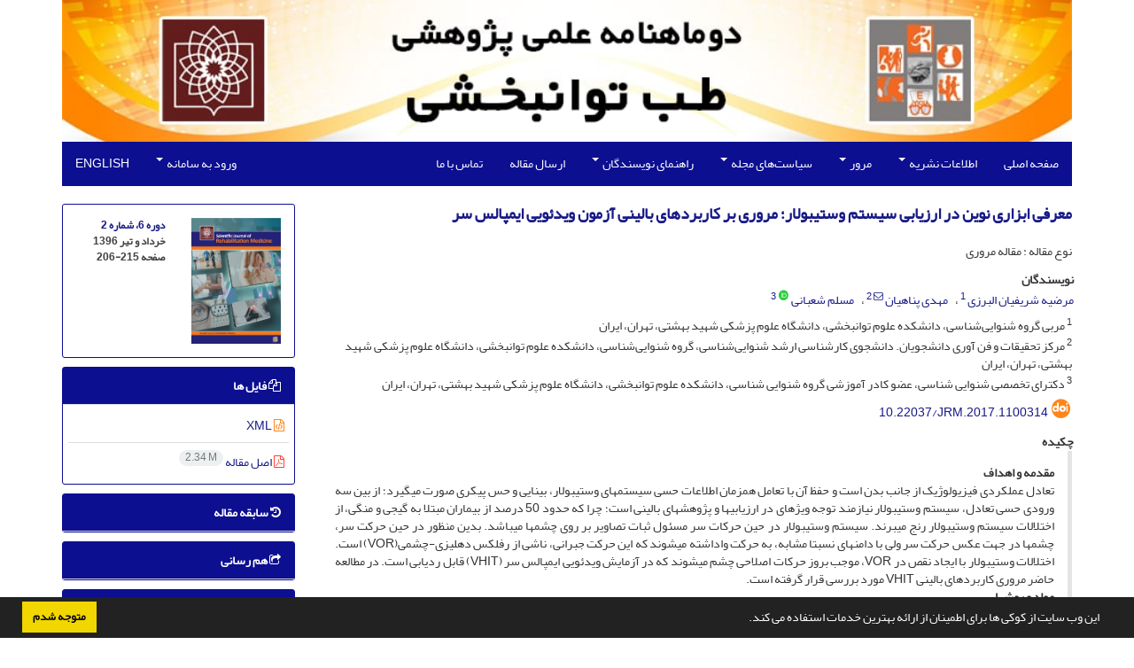

--- FILE ---
content_type: text/html; charset=UTF-8
request_url: https://medrehab.sbmu.ac.ir/article_1100314.html
body_size: 16447
content:
<!DOCTYPE html>
<html lang="fa">
	<head>
		<meta charset="utf-8" />
		<title>معرفی ابزاری نوین در ارزیابی سیستم وستیبولار؛ مروری بر کاربردهای بالینی آزمون ویدئویی ایمپالس سر</title>

		<!-- favicon -->
		<link rel="shortcut icon" type="image/ico" href="./data/jrm/coversheet/favicon.ico" />

		<!-- mobile settings -->
		<meta name="viewport" content="width=device-width, maximum-scale=1, initial-scale=1, user-scalable=0" />
		<!--[if IE]><meta http-equiv='X-UA-Compatible' content='IE=edge,chrome=1'><![endif]-->

		<!-- user defined metatags -->
					<meta name="keywords" content="تعادل,سیستم وستیبولار,آزمون ویدئویی ایمپالس سر,رفلکس دهلیزی-چشمی,سرگیجه,Dizziness" />
					<meta name="description" content="مقدمه و اهداف
تعادل عملکردی فیزیولوژیک از جانب بدن است و حفظ آن با تعامل همزمان اطلاعات حسی سیستم­های وستیبولار، بینایی و حس پیکری صورت می­گیرد؛ از بین سه ورودی حسی تعادل، سیستم وستیبولار نیازمند توجه ویژه­ای در ارزیابی­ها و پژوهش­های بالینی است؛ چرا که حدود 50 درصد از بیماران مبتلا به گیجی و منگی، از اختلالات سیستم وستیبولار رنج می­برند. سیستم وستیبولار در حین حرکات سر مسئول ثبات تصاویر بر روی چشم­ها می­باشد. بدین منظور در حین حرکت سر، چشم­ها در جهت عکس حرکت سر ولی با دامنه­ای نسبتا مشابه، به حرکت واداشته می­شوند که این حرکت جبرانی، ناشی از رفلکس دهلیزی-چشمی(VOR) است. اختلالات وستیبولار با ایجاد نقص در VOR، موجب بروز حرکات اصلاحی چشم می­شوند که در آزمایش ویدئویی ایمپالس سر (VHIT) قابل ردیابی است. در مطالعه حاضر مروری کاربردهای بالینی VHIT مورد بررسی قرار گرفته است.
مواد و روش­ها
به منظور بررسی مروری کاربردهای بالینی VHIT، 52 مرجع در پایگاه­های اطلاعاتی Pubmed, Science Direct, Springer, Elsevier مورد بازنگری سیستماتیک قرار گرفت.
نتیجه ­گیری
VHIT ابزاری نوین در ارزیابی سیستم وستیبولار است و با استفاده از آن، هر مجرای نیم دایره به صورت مجزا و با دقت قابل ارزیابی است. به کارگیری این آزمون در کنار آزمون کالریک، یک مجموعه آزمون تکمیلی را به منظور بررسی عملکرد مجرای نیم دایره افقی فراهم می­سازد. VHIT آزمونی عینی و حساس در تشخیص اختلالات وستیبولار محیطی است و منجر به بهبود تشخیص افتراقی این اختلالات از اختلالات وستیبولار مرکزی می­گردد." />
					<meta name="title" content="معرفی ابزاری نوین در ارزیابی سیستم وستیبولار؛ مروری بر کاربردهای بالینی آزمون ویدئویی ایمپالس سر" />
					<meta name="googlebot" content="NOODP" />
					<meta name="citation_title" content="معرفی ابزاری نوین در ارزیابی سیستم وستیبولار؛ مروری بر کاربردهای بالینی آزمون ویدئویی ایمپالس سر" />
					<meta name="citation_author" content="شریفیان البرزی, مرضیه" />
					<meta name="citation_author_institution" content="مربی گروه شنوایی‌شناسی، دانشکده علوم توانبخشی، دانشگاه علوم پزشکی شهید بهشتی، تهران، ایران" />
					<meta name="citation_author" content="پناهیان, مهدی" />
					<meta name="citation_author_institution" content="مرکز تحقیقات و فن آوری دانشجویان. دانشجوی کارشناسی ارشد شنوایی‌شناسی، گروه شنوایی‌شناسی، دانشکده علوم توانبخشی، دانشگاه علوم پزشکی شهید بهشتی، تهران، ایران" />
					<meta name="citation_author" content="شعبانی, مسلم" />
					<meta name="citation_author_institution" content="دکترای تخصصی شنوایی شناسی، عضو کادر آموزشی گروه شنوایی شناسی، دانشکده علوم توانبخشی، دانشگاه علوم پزشکی شهید بهشتی، تهران، ایران" />
					<meta name="citation_abstract" content="مقدمه و اهداف
تعادل عملکردی فیزیولوژیک از جانب بدن است و حفظ آن با تعامل همزمان اطلاعات حسی سیستم­های وستیبولار، بینایی و حس پیکری صورت می­گیرد؛ از بین سه ورودی حسی تعادل، سیستم وستیبولار نیازمند توجه ویژه­ای در ارزیابی­ها و پژوهش­های بالینی است؛ چرا که حدود 50 درصد از بیماران مبتلا به گیجی و منگی، از اختلالات سیستم وستیبولار رنج می­برند. سیستم وستیبولار در حین حرکات سر مسئول ثبات تصاویر بر روی چشم­ها می­باشد. بدین منظور در حین حرکت سر، چشم­ها در جهت عکس حرکت سر ولی با دامنه­ای نسبتا مشابه، به حرکت واداشته می­شوند که این حرکت جبرانی، ناشی از رفلکس دهلیزی-چشمی(VOR) است. اختلالات وستیبولار با ایجاد نقص در VOR، موجب بروز حرکات اصلاحی چشم می­شوند که در آزمایش ویدئویی ایمپالس سر (VHIT) قابل ردیابی است. در مطالعه حاضر مروری کاربردهای بالینی VHIT مورد بررسی قرار گرفته است.
مواد و روش­ها
به منظور بررسی مروری کاربردهای بالینی VHIT، 52 مرجع در پایگاه­های اطلاعاتی Pubmed, Science Direct, Springer, Elsevier مورد بازنگری سیستماتیک قرار گرفت.
نتیجه ­گیری
VHIT ابزاری نوین در ارزیابی سیستم وستیبولار است و با استفاده از آن، هر مجرای نیم دایره به صورت مجزا و با دقت قابل ارزیابی است. به کارگیری این آزمون در کنار آزمون کالریک، یک مجموعه آزمون تکمیلی را به منظور بررسی عملکرد مجرای نیم دایره افقی فراهم می­سازد. VHIT آزمونی عینی و حساس در تشخیص اختلالات وستیبولار محیطی است و منجر به بهبود تشخیص افتراقی این اختلالات از اختلالات وستیبولار مرکزی می­گردد." />
					<meta name="citation_id" content="1100314" />
					<meta name="citation_publication_date" content="2017/06/22" />
					<meta name="citation_date" content="2017-06-22" />
					<meta name="citation_journal_title" content="دوماهنامه علمی - پژوهشی طب توانبخشی" />
					<meta name="citation_issn" content="2251-8401" />
					<meta name="citation_volume" content="6" />
					<meta name="citation_issue" content="2" />
					<meta name="citation_firstpage" content="206" />
					<meta name="citation_lastpage" content="215" />
					<meta name="citation_publisher" content="دانشگاه علوم پزشکی شهید بهشتی" />
					<meta name="citation_doi" content="10.22037/jrm.2017.1100314" />
					<meta name="DC.Identifier" content="10.22037/jrm.2017.1100314" />
					<meta name="citation_abstract_html_url" content="https://medrehab.sbmu.ac.ir/article_1100314.html" />
					<meta name="citation_pdf_url" content="https://medrehab.sbmu.ac.ir/article_1100314_3607b9d97e25905cb18c5b85e23d8ac2.pdf" />
					<meta name="DC.Title" content="معرفی ابزاری نوین در ارزیابی سیستم وستیبولار؛ مروری بر کاربردهای بالینی آزمون ویدئویی ایمپالس سر" />
					<meta name="DC.Source" content="دوماهنامه علمی - پژوهشی طب توانبخشی" />
					<meta name="DC.Date" content="22/06/2017" />
					<meta name="DC.Date.issued" content="2017-06-22" />
					<meta name="DC.Format" content="application/pdf" />
					<meta name="DC.Contributor" content="شریفیان البرزی, مرضیه" />
					<meta name="DC.Contributor" content="پناهیان, مهدی" />
					<meta name="DC.Contributor" content="شعبانی, مسلم" />
					<meta name="og:title" content="معرفی ابزاری نوین در ارزیابی سیستم وستیبولار؛ مروری بر کاربردهای بالینی آزمون ویدئویی ایمپالس سر" />
					<meta name="og:description" content="مقدمه و اهداف
تعادل عملکردی فیزیولوژیک از جانب بدن است و حفظ آن با تعامل همزمان اطلاعات حسی سیستم­های وستیبولار، بینایی و حس پیکری صورت می­گیرد؛ از بین سه ورودی حسی تعادل، سیستم وستیبولار نیازمند توجه ویژه­ای در ارزیابی­ها و پژوهش­های بالینی است؛ چرا که حدود 50 درصد از بیماران مبتلا به گیجی و منگی، از اختلالات سیستم وستیبولار رنج می­برند. سیستم وستیبولار در حین حرکات سر مسئول ثبات تصاویر بر روی چشم­ها می­باشد. بدین منظور در حین حرکت سر، چشم­ها در جهت عکس حرکت سر ولی با دامنه­ای نسبتا مشابه، به حرکت واداشته می­شوند که این حرکت جبرانی، ناشی از رفلکس دهلیزی-چشمی(VOR) است. اختلالات وستیبولار با ایجاد نقص در VOR، موجب بروز حرکات اصلاحی چشم می­شوند که در آزمایش ویدئویی ایمپالس سر (VHIT) قابل ردیابی است. در مطالعه حاضر مروری کاربردهای بالینی VHIT مورد بررسی قرار گرفته است.
مواد و روش­ها
به منظور بررسی مروری کاربردهای بالینی VHIT، 52 مرجع در پایگاه­های اطلاعاتی Pubmed, Science Direct, Springer, Elsevier مورد بازنگری سیستماتیک قرار گرفت.
نتیجه ­گیری
VHIT ابزاری نوین در ارزیابی سیستم وستیبولار است و با استفاده از آن، هر مجرای نیم دایره به صورت مجزا و با دقت قابل ارزیابی است. به کارگیری این آزمون در کنار آزمون کالریک، یک مجموعه آزمون تکمیلی را به منظور بررسی عملکرد مجرای نیم دایره افقی فراهم می­سازد. VHIT آزمونی عینی و حساس در تشخیص اختلالات وستیبولار محیطی است و منجر به بهبود تشخیص افتراقی این اختلالات از اختلالات وستیبولار مرکزی می­گردد." />
					<meta name="og:url" content="https://medrehab.sbmu.ac.ir/article_1100314.html" />
		
		<!-- WEB FONTS : use %7C instead of | (pipe) -->
		<link href="./themes/base/front/assets/css/social-icon-font.css" rel="stylesheet" type="text/css" />

		<!-- CORE CSS -->
		<link href="./themes/base/front/assets/plugins/bootstrap/css/bootstrap.min.css?v=0.02" rel="stylesheet" type="text/css" />
		<link href="./themes/old/front/assets/css/header.css?v=0.05" rel="stylesheet" type="text/css" />
		<link href="./themes/old/front/assets/css/footer.css" rel="stylesheet" type="text/css" />
		<link href="./inc/css/essentials.css?v=0.2" rel="stylesheet" type="text/css" />
		<link href="./inc/css/cookieconsent.min.css" rel="stylesheet" type="text/css" />
		<link href="./inc/css/print.css" rel="stylesheet" type="text/css" media="print"/>
		<!-- RTL CSS -->
		
				<link href=" ./themes/old/front/assets/css/layout-RTL.css?v=0.1" rel="stylesheet" type="text/css" id="rtl_ltr" />
		<link href=" ./themes/base/front/assets/plugins/bootstrap/RTL/bootstrap-rtl.min.css" rel="stylesheet" type="text/css" id="rtl_ltr_b1" />
		<link href=" ./themes/base/front/assets/css/RTL-font-Yekan.css" rel="stylesheet" type="text/css" id="rtl_font" />
				<link href="./themes/old/front/assets/css/accordian.css" rel="stylesheet" type="text/css" />
		<link href="./themes/base/front/assets/css/academicons.min.css" rel="stylesheet" type="text/css" />


		<!-- user defined metatags-->
		<meta name="google-site-verification" content="G20Ts5nSi0k_ldF269Tz2VxsZYFPTJ5WEM79pLCyT_4" />
<!-- Google tag (gtag.js) -->		<link href="./inc/css/cstm.css" rel="stylesheet" type="text/css" />
		<link href="./data/jrm/coversheet/stl_front.css?v=0.67" rel="stylesheet" type="text/css" />
		<link href="./data/jrm/coversheet/stl.css" rel="stylesheet" type="text/css" />
		
		<!-- Feed-->
		<link rel="alternate" type="application/rss+xml" title="RSS feed" href="ju.rss" />
		<script type="text/javascript" src="./themes/base/front/assets/plugins/jquery/jquery.min.js?v=0.5"></script>
		<script type="text/javascript" src="./inc/js/common.js?v=0.1"></script>
		<script type="text/javascript" src="./inc/js/jquery/cookieconsent.min.js"></script>
		

		<!-- Extra Style Scripts -->
		
		<!-- Extra Script Scripts -->
									<script type="text/javascript"  src="inc/js/article.js?v=0.31" ></script>
						</head>
	<body class="rtl lfa">
		<div class="container" id="header">
			<div class="row">
				<div class="col-xs-12 text-center">
								<img src="./data/jrm/coversheet/head_fa.jpg" class="img-responsive text-center" style="display:-webkit-inline-box; width: 100%;" >
								</div>
			</div>
		</div>

		<div class="container">
		<div class="row">

			<div class="col-xs-12 col-lg-12  col-md-12 text-center">
			<nav class="navbar navbar-default noborder nomargin noradius" role="navigation">
            <div class="container-fluid nopadding" >
              <div class="navbar-header" style="background: #FFFFFF;">
                <button type="button" class="navbar-toggle" data-toggle="collapse" data-target="#bs-example-navbar-collapse-1">
                  <span class="sr-only">Toggle navigation</span>
                  <span class="icon-bar"></span>
                  <span class="icon-bar"></span>
                  <span class="icon-bar"></span>
                </button>
                <!-- <a class="navbar-brand" href="#">Brand</a> -->
              </div>

              <!-- Collect the nav links, forms, and other content for toggling -->
              <div class="collapse navbar-collapse nopadding" id="bs-example-navbar-collapse-1">
                <ul class="nav navbar-nav">
								<li><a href="././"> صفحه اصلی</a></li>
							<li class="dropdown">
                    <a href="" class="dropdown-toggle" data-toggle="dropdown">اطلاعات نشریه <b class="caret"></b></a>
                    <ul class="dropdown-menu">
											<li><a href="./page_3.html">درباره نشریه</a></li>
					<li class="divider margin-bottom-6 margin-top-6"></li>						<li><a href="./page_4.html">اهداف و چشم انداز</a></li>
					<li class="divider margin-bottom-6 margin-top-6"></li>						<li><a href="./journal/editorial.board">اعضای هیات تحریریه</a></li>
					<li class="divider margin-bottom-6 margin-top-6"></li>						<li><a href="./journal/process?ethics">اصول اخلاقی انتشار مقاله</a></li>
					<li class="divider margin-bottom-6 margin-top-6"></li>						<li><a href="./page_11.html">سیاست‌ها و راهنماهای داوری</a></li>
					<li class="divider margin-bottom-6 margin-top-6"></li>						<li><a href="./journal/indexing">بانک ها و نمایه نامه ها</a></li>
					                    </ul>
				</li>
							<li class="dropdown">
                    <a href="" class="dropdown-toggle" data-toggle="dropdown">مرور <b class="caret"></b></a>
                    <ul class="dropdown-menu">
											<li><a href="./?_action=current">شماره جاری</a></li>
					<li class="divider margin-bottom-6 margin-top-6"></li>						<li><a href="./browse?_action=issue">بر اساس شماره‌های نشریه</a></li>
					<li class="divider margin-bottom-6 margin-top-6"></li>						<li><a href="./browse?_action=author">بر اساس نویسندگان</a></li>
					<li class="divider margin-bottom-6 margin-top-6"></li>						<li><a href="./browse?_action=subject">بر اساس موضوعات</a></li>
					<li class="divider margin-bottom-6 margin-top-6"></li>						<li><a href="./author.index">نمایه نویسندگان</a></li>
					<li class="divider margin-bottom-6 margin-top-6"></li>						<li><a href="./keyword.index">نمایه کلیدواژه ها</a></li>
					                    </ul>
				</li>
							<li class="dropdown">
                    <a href="" class="dropdown-toggle" data-toggle="dropdown">سیاست‌های مجله <b class="caret"></b></a>
                    <ul class="dropdown-menu">
											<li><a href="./page_12.html">فرایند پذیرش مقالات</a></li>
					<li class="divider margin-bottom-6 margin-top-6"></li>						<li><a href="./page_13.html">سیاست بایگانی</a></li>
					<li class="divider margin-bottom-6 margin-top-6"></li>						<li><a href="./page_9.html">سیاست های مالی</a></li>
					<li class="divider margin-bottom-6 margin-top-6"></li>						<li><a href="./page_10.html">سیاست‌های دسترسی آزاد</a></li>
					                    </ul>
				</li>
							<li class="dropdown">
                    <a href="" class="dropdown-toggle" data-toggle="dropdown">راهنمای نویسندگان <b class="caret"></b></a>
                    <ul class="dropdown-menu">
											<li><a href="./page_5.html">اصول اخلاق نشر</a></li>
					<li class="divider margin-bottom-6 margin-top-6"></li>						<li><a href="./page_6.html">تعارض منافع</a></li>
					<li class="divider margin-bottom-6 margin-top-6"></li>						<li><a href="./page_7.html">اخلاق در مطالعات پزشکی</a></li>
					<li class="divider margin-bottom-6 margin-top-6"></li>						<li><a href="./page_8.html">آیین نامه اخلاق پژوهش در پژوهش‌های روانشناختی</a></li>
					                    </ul>
				</li>
							<li><a href="./author"> ارسال مقاله</a></li>
							<li><a href="./journal/contact.us"> تماس با ما</a></li>
						</ul>
			<ul class="nav navbar-nav navbar-right nomargin">
				                  <li class="dropdown">
                    <a href="./contacts" class="dropdown-toggle" data-toggle="dropdown">ورود به سامانه <b class="caret"></b></a>
                    <ul class="dropdown-menu">
                      <li><a href="./contacts">ورود به سامانه</a></li>
                      <li class="divider"></li>
					  <li><a href="./contacts?_action=signup">ثبت نام</a></li>
                    </ul>
				  </li>
									<li><a class="uppercase" onclick="location.assign('https://medrehab.sbmu.ac.ir/article_1100314.html?lang=en')" style="cursor: pointer;" >
						English</a>
					</li>
								</ul>
              </div>
              <!-- /.navbar-collapse -->
            </div>
            <!-- /.container-fluid -->
          </nav>
			</div>
		</div>
	</div>
	<!--  MAIN SECTION -->

	<div class="container" >
	<div id="dv_main_cnt">



<section class="no-cover-box">

        <div class="row">

            <!-- CENTER -->
            <div class="col-lg-9 col-md-9 col-sm-8" id="dv_artcl">

                <!-- Current Issue -->
                <div>
                <h1 class="margin-bottom-20 size-18 rtl"><span class="article_title bold"> <a href="./article_1100314_3607b9d97e25905cb18c5b85e23d8ac2.pdf" target="_blank">معرفی ابزاری نوین در ارزیابی سیستم وستیبولار؛ مروری بر کاربردهای بالینی آزمون ویدئویی ایمپالس سر</a></span></h1>
                    <div>
                        
                        
                            <div class="margin-bottom-3">
                                                            </div>

                                                            <p class="margin-bottom-3">نوع مقاله : مقاله مروری</p>
                            
                        
                                                    <p class="padding-0" style="margin:12px -2px 0 -2px"><strong>نویسندگان</strong></p>

                            <ul class="list-inline list-inline-seprator margin-bottom-6 rtl">
                                                                    <li class="padding-3">
                                        <a href="./?_action=article&amp;au=1101066&amp;_au=%D9%85%D8%B1%D8%B6%DB%8C%D9%87++%D8%B4%D8%B1%DB%8C%D9%81%DB%8C%D8%A7%D9%86+%D8%A7%D9%84%D8%A8%D8%B1%D8%B2%DB%8C">مرضیه  شریفیان البرزی</a>

                                        
                                        
                                                                                    <sup><a href="#aff1" >1</a></sup>                                                                            </li>
                                                                    <li class="padding-3">
                                        <a href="./?_action=article&amp;au=1100310&amp;_au=%D9%85%D9%87%D8%AF%DB%8C++%D9%BE%D9%86%D8%A7%D9%87%DB%8C%D8%A7%D9%86">مهدی  پناهیان</a>

                                                                                    <sup><a href="mailto:aud.mahdi@yahoo.com" data-toggle="tooltip" data-placement="bottom" title="ارسال ایمیل به نویسنده اصلی"><i class="fa fa-envelope-o" ></i></a></sup>
                                        
                                        
                                                                                    <sup><a href="#aff2" >2</a></sup>                                                                            </li>
                                                                    <li class="padding-3">
                                        <a href="./?_action=article&amp;au=1101605&amp;_au=%D9%85%D8%B3%D9%84%D9%85++%D8%B4%D8%B9%D8%A8%D8%A7%D9%86%DB%8C">مسلم  شعبانی</a>

                                        
                                                                                    <sup class="ltr"><a class=" text-green" href="https://www.orcid.org/0000-0002-0444-6144" data-toggle="tooltip" data-placement="bottom" data-html="true" title="ORCID: 0000-0002-0444-6144" target="_blank"><i class="ai ai-orcid size-13" ></i></a></sup>
                                        
                                                                                    <sup><a href="#aff3" >3</a></sup>                                                                            </li>
                                                            </ul>

                                                            <p class="margin-bottom-3 rtl" id="aff1">
                                                                            <sup>1</sup>
                                                                        مربی گروه شنوایی‌شناسی، دانشکده علوم توانبخشی، دانشگاه علوم پزشکی شهید بهشتی، تهران، ایران                                </p>
                                                            <p class="margin-bottom-3 rtl" id="aff2">
                                                                            <sup>2</sup>
                                                                        مرکز تحقیقات و فن آوری دانشجویان. دانشجوی کارشناسی ارشد شنوایی‌شناسی، گروه شنوایی‌شناسی، دانشکده علوم توانبخشی، دانشگاه علوم پزشکی شهید بهشتی، تهران، ایران                                </p>
                                                            <p class="margin-bottom-3 rtl" id="aff3">
                                                                            <sup>3</sup>
                                                                        دکترای تخصصی شنوایی شناسی، عضو کادر آموزشی گروه شنوایی شناسی، دانشکده علوم توانبخشی، دانشگاه علوم پزشکی شهید بهشتی، تهران، ایران                                </p>
                            
                                                                            <div class="margin-bottom-3 rtl" id="ar_doi" title="شناسه دیجیتال (DOI)"><i class="ai ai-doi size-25 text-orange"></i> <span dir="ltr"><a href="https://doi.org/10.22037/jrm.2017.1100314">10.22037/jrm.2017.1100314</a></span></div>
                        
                        
                            <p  style="margin:12px -2px 0 -2px"><strong>چکیده</strong></p>
                            <div class="padding_abstract justify rtl"><strong>مقدمه و اهداف</strong><br />
تعادل عملکردی فیزیولوژیک از جانب بدن است و حفظ آن با تعامل همزمان اطلاعات حسی سیستم&shy;های وستیبولار، بینایی و حس پیکری صورت می&shy;گیرد؛ از بین سه ورودی حسی تعادل، سیستم وستیبولار نیازمند توجه ویژه&shy;ای در ارزیابی&shy;ها و پژوهش&shy;های بالینی است؛ چرا که حدود 50 درصد از بیماران مبتلا به گیجی و منگی، از اختلالات سیستم وستیبولار رنج می&shy;برند. سیستم وستیبولار در حین حرکات سر مسئول ثبات تصاویر بر روی چشم&shy;ها می&shy;باشد. بدین منظور در حین حرکت سر، چشم&shy;ها در جهت عکس حرکت سر ولی با دامنه&shy;ای نسبتا مشابه، به حرکت واداشته می&shy;شوند که این حرکت جبرانی، ناشی از رفلکس دهلیزی-چشمی(VOR) است. اختلالات وستیبولار با ایجاد نقص در VOR، موجب بروز حرکات اصلاحی چشم می&shy;شوند که در آزمایش ویدئویی ایمپالس سر (VHIT) قابل ردیابی است. در مطالعه حاضر مروری کاربردهای بالینی VHIT مورد بررسی قرار گرفته است.<br />
<strong>مواد و روش&shy;ها</strong><br />
به منظور بررسی مروری کاربردهای بالینی VHIT، 52 مرجع در پایگاه&shy;های اطلاعاتی Pubmed, Science Direct, Springer, Elsevier مورد بازنگری سیستماتیک قرار گرفت.<br />
<strong>نتیجه &shy;گیری</strong><br />
VHIT ابزاری نوین در ارزیابی سیستم وستیبولار است و با استفاده از آن، هر مجرای نیم دایره به صورت مجزا و با دقت قابل ارزیابی است. به کارگیری این آزمون در کنار آزمون کالریک، یک مجموعه آزمون تکمیلی را به منظور بررسی عملکرد مجرای نیم دایره افقی فراهم می&shy;سازد. VHIT آزمونی عینی و حساس در تشخیص اختلالات وستیبولار محیطی است و منجر به بهبود تشخیص افتراقی این اختلالات از اختلالات وستیبولار مرکزی می&shy;گردد.</div>

                        
                        
                        
                                                    <p class="padding-0" style="margin:12px -2px 0 -2px"><strong>کلیدواژه‌ها</strong></p>

                            <ul class="block list-inline list-inline-seprator margin-bottom-6 rtl">
                                                                    <li class="padding-3">
                                        <a class="tag_a" href="./?_action=article&amp;kw=100465&amp;_kw=%D8%AA%D8%B9%D8%A7%D8%AF%D9%84" >تعادل</a>
                                    </li>
                                                                    <li class="padding-3">
                                        <a class="tag_a" href="./?_action=article&amp;kw=101952&amp;_kw=%D8%B3%DB%8C%D8%B3%D8%AA%D9%85+%D9%88%D8%B3%D8%AA%DB%8C%D8%A8%D9%88%D9%84%D8%A7%D8%B1" >سیستم وستیبولار</a>
                                    </li>
                                                                    <li class="padding-3">
                                        <a class="tag_a" href="./?_action=article&amp;kw=101953&amp;_kw=%D8%A2%D8%B2%D9%85%D9%88%D9%86+%D9%88%DB%8C%D8%AF%D8%A6%D9%88%DB%8C%DB%8C+%D8%A7%DB%8C%D9%85%D9%BE%D8%A7%D9%84%D8%B3+%D8%B3%D8%B1" >آزمون ویدئویی ایمپالس سر</a>
                                    </li>
                                                                    <li class="padding-3">
                                        <a class="tag_a" href="./?_action=article&amp;kw=102881&amp;_kw=%D8%B1%D9%81%D9%84%DA%A9%D8%B3+%D8%AF%D9%87%D9%84%DB%8C%D8%B2%DB%8C-%DA%86%D8%B4%D9%85%DB%8C" >رفلکس دهلیزی-چشمی</a>
                                    </li>
                                                                    <li class="padding-3">
                                        <a class="tag_a" href="./?_action=article&amp;kw=102882&amp;_kw=%D8%B3%D8%B1%DA%AF%DB%8C%D8%AC%D9%87" >سرگیجه</a>
                                    </li>
                                                                    <li class="padding-3">
                                        <a class="tag_a" href="./?_action=article&amp;kw=102883&amp;_kw=Dizziness" >Dizziness</a>
                                    </li>
                                                            </ul>
                        
                                                    <p class="padding-0" style="margin:12px -2px 0 -2px"><strong>موضوعات</strong></p>

                            <ul class="block list-inline list-inline-seprator margin-bottom-6">
                                                                    <li class="padding-3">
                                        <a href="./?_action=article&amp;sb=1001&amp;_sb=%D8%B4%D9%86%D9%88%D8%A7%DB%8C%DB%8C+%D8%B4%D9%86%D8%A7%D8%B3%DB%8C" >شنوایی شناسی</a>
                                    </li>
                                                            </ul>
                                            </div>

                    <hr>

                    	                    <div class="page_break"></div>
                        <div>
                                                            <p class="padding-0" style="margin:12px -2px 0 -2px"><strong>عنوان مقاله</strong> [English]</p>
                                <h3 class="ltr"> <span class="article_title size-16">Introducing a New Device for Vestibular Assessment: A Review on Clinical Applications of Video Head Impulse Test</span> </h3>

                            
                                                            <p class="padding-0" style="margin:12px -2px 0 -2px"><strong>نویسندگان</strong> [English]</p>

                                <ul class="list-inline list-inline-seprator margin-bottom-6 ltr">
                                                                            <li class="padding-3">
                                            Marzieh Sharifian Alborzi
                                                                                                                                                <sup>1</sup>
                                                                                                                                    </li>
                                                                            <li class="padding-3">
                                            Mahdi Panahian
                                                                                                                                                <sup>2</sup>
                                                                                                                                    </li>
                                                                            <li class="padding-3">
                                            Moslem Shaabani
                                                                                                                                                <sup>3</sup>
                                                                                                                                    </li>
                                                                    </ul>

                                                                    <div class="ltr" class="margin-bottom-3" >
                                                                                    <sup>1</sup>
                                                                                MSc in Audiology, Departemant of Audiology, School of Rehabilitation, Shahid Beheshti University of Medical Sciences, Tehran, Iran                                    </div>
                                                                    <div class="ltr" class="margin-bottom-3" >
                                                                                    <sup>2</sup>
                                                                                Student Research Committee. MSc Student in Audiology, Departemant of Audiology, School of Rehabilitation, Shahid Beheshti University of Medical Sciences, Tehran, Iran                                    </div>
                                                                    <div class="ltr" class="margin-bottom-3" >
                                                                                    <sup>3</sup>
                                                                                PhD in Audiology, Departemant of Audiology, School of Rehabilitation, Shahid Beheshti University of Medical Sciences, Tehran, Iran                                    </div>
                                                            

                            
                                <span class="article_title"><strong>چکیده</strong> [English]</span>
                                <div class="abs_2 justify">
                                <p style="direction:ltr"><strong>Background And Aim: </strong>Balance is a physiological function of the body. Balance maintenance is influenced by integration of sensory information from the vestibular, visual, and somatosensory systems. Among these systems, the vestibular system deserves attention, because about 50 percent of dizzy patients suffer from vestibular disorders. The vestibular system is responsible for the stability of images on the retina during the head movements. For this purpose, during head movements, eyes move with the same amplitude but oppositely. This function drives from vestibulo-ocular reflex (VOR). Vestibular disorders produce the deficit in VOR and lead to appearance of refixation movements in eyes that are observable by Video Head Impulse Test (VHIT). In the present article, we have reviewed clinical applications of the VHIT.<br />
<strong>Materials And Methods: </strong>A total of 52 studies were obtained from Pubmed, ScienceDirect, Springer, and Elsevier databases, and then reviewed systemically in order to record clinical application of the VHIT reported.<br />
<strong>Conclusion: </strong>VHIT is a new device for vestibular assessment, which can be used to evaluate semicircular canals, separately and accurately. Also, employing VHIT together with Caloric test, provides a supplementary test battery for evaluating lateral semicircular canal function.VHIT is an objective and sensitive test in the diagnosis of Peripheral vestibular disorders and leads to an improvement in differential diagnosis of peripheral vestibular system disorders from central vestibular system disorders.</p>
                            </div>
                            
                                                            <p class="padding-0" style="margin:12px -2px 0 -2px"><strong>کلیدواژه‌ها</strong> [English]</p>

                                <ul class="block list-inline list-inline-seprator margin-bottom-6 ltr">
                                                                            <li class="padding-3">
                                            Balance                                        </li>
                                                                            <li class="padding-3">
                                            Vestibular                                        </li>
                                                                            <li class="padding-3">
                                            Video Head Impulse Test                                        </li>
                                                                            <li class="padding-3">
                                            Vestibulo Ocular Reflex                                        </li>
                                                                            <li class="padding-3">
                                            Vertigo                                        </li>
                                                                            <li class="padding-3">
                                            Dizziness                                        </li>
                                                                    </ul>
                                                    </div>
                    
                    
                    
                                                                                    

                                        	<div class="page_break"></div>
            			<div class="panel">
                            <div class="panel-heading card-header">
                                <h4 class="panel-title ">
                                    <a  data-toggle="collapse" data-parent="#accordions" href="#collapsesRef"><i class="fa fa-plus"></i> مراجع</a>
                                </h4>
                            </div>
                            <div id="collapsesRef" class="panel-collapse collapse">
                                <div class="panel-body justify">
                                                                        <ol><li class="ltr justify">Ak e. investigation of the use of the arms in recovering from postural perturbations: middle east technical university; 2014.##</li>
                                                                                                                <li class="ltr justify">Macedo C, Gazzola JM, Ricci NA, Don&aacute; F, Ganan&ccedil;a FF. Influence of sensory information on static balance in older patients with vestibular disorder. Brazilian journal of otorhinolaryngology. 2015;81(1):50-7. .##</li>
                                                                                                                <li class="ltr justify">Tsukamoto HF, Costa VdSP, Junior S, Pelosi GG, Marchiori LLdM, Vaz CRS, et al. Effectiveness of a Vestibular Rehabilitation Protocol to Improve the Health-Related Quality of Life and Postural Balance in Patients with Vertigo. International archives of otorhinolaryngology. 2015;19(3):238-47. .##</li>
                                                                                                                <li class="ltr justify">Shumway-Cook A, Horak FB. Assessing the influence of sensory interaction on balance suggestion from the field. Physical Therapy. 1986;66(10):1548-50. .##</li>
                                                                                                                <li class="ltr justify">D'Silva LJ, Lin J, Staecker H, Whitney SL, Kluding PM. Impact of diabetic complications on balance and falls: contribution of the vestibular system. Physical therapy. 2015. .##</li>
                                                                                                                <li class="ltr justify">Jacobson GP, Shepard NT. Balance function assessment and management: Plural Pub.; 2008. P. 1. ##</li>
                                                                                                                <li class="ltr justify">MacDougall HG, Curthoys IS. Plasticity during vestibular compensation: the role of saccades. Frontiers in neurology. 2012;3. ##</li>
                                                                                                                <li class="ltr justify">Murnane O, Mabrey H, Pearson A, Byrd S, Akin F. Normative Data and Test-Retest Reliability of the SYNAPSYS Video Head Impulse Test. J Am Acad Audiol. 2014 Mar;25(3):244-52. ##</li>
                                                                                                                <li class="ltr justify">B&ouml;hler A, Mandala M, Ramat S, editors. A software program for the head impulse testing device (HITD). Engineering in Medicine and Biology Society (EMBC), 2010 Annual International Conference of the IEEE; 2010:6615-8. ##</li>
                                                                                                                <li class="ltr justify">Perez-Fernandez N, Eza-Nu&ntilde;ez P. Normal Gain of VOR with Refixation Saccades in Patients with Unilateral Vestibulopathy. J Int Adv Otol. 2015;11(2):133-7. ##</li>
                                                                                                                <li class="ltr justify">Jorns-H&auml;derli M, Straumann D, Palla A. Accuracy of the bedside head impulse test in detecting vestibular hypofunction. Journal of Neurology, Neurosurgery &amp; Psychiatry. 2007;78(10):1113-8. ####</li>
                                                                                                                <li class="ltr justify">Baloh RW. Vestibular neuritis. New England Journal of Medicine. 2003;348(11):1027-32.</li>
                                                                                                                <li class="ltr justify">MacDougall HG, Weber KP, McGarvie LA, Halmagyi GM, Curthoys IS.The video head impulse test: diagnostic accuracy in peripheral vestibulopathy.Neurology. 2009 Oct 6;73(14):1134-41. ##</li>
                                                                                                                <li class="ltr justify">Agrawal Y, Schubert MC, Migliaccio AA, Zee DS, Schneider E, Lehnen N, et al. Evaluation of quantitative head impulse testing using search coils versus video-oculography in older individuals. Otology &amp; Neurotology. 2014;35(2):283-8. ##</li>
                                                                                                                <li class="ltr justify">Macdougall HG, McGarvie LA, Halmagyi GM, Curthoys IS, Weber KP. The video Head Impulse Test (vHIT) detects vertical semicircular canal dysfunction. PLoS One. 2013 Apr 22;8(4):e61488. ##</li>
                                                                                                                <li class="ltr justify">Ulmer E, Bernard-Demanze L, Lacour M. Statistical study of normal canal deficit variation range. Measurement using the Head Impulse Test video system. Eur Ann Otorhinolaryngol Head Neck Dis. 2011 Nov;128(5):278-82. ##</li>
                                                                                                                <li class="ltr justify">MacDougall HG, McGarvie LA, Halmagyi GM, Curthoys IS, Weber KP. Application of the video head impulse test to detect vertical semicircular canal dysfunction. Otol Neurotol. 2013 Aug;34(6):974-9. ##</li>
                                                                                                                <li class="ltr justify">Bl&ouml;dow A, Pannasch S, Walther LE. Detection of isolated covert saccades with the video head impulse test in peripheral vestibular disorders. Auris Nasus Larynx. 2013 Aug;40(4):348-51. ##</li>
                                                                                                                <li class="ltr justify">Zellhuber S, Mahringer A, Rambold HA. Relation of video-head-impulse test and caloric irrigation: a study on the recovery in unilateral vestibular neuritis. Eur Arch Otorhinolaryngol. 2014 Sep;271(9):2375-83. ##</li>
                                                                                                                <li class="ltr justify">Black RA, Halmagyi GM, Thurtell MJ, Todd MJ,Curthoys IS. The active head-impulse test in unilateral peripheral vestibulopathy. Arch Neurol. 2005 Feb;62(2):290-3.&nbsp;##</li>
                                                                                                                <li class="ltr justify">Rambold HA. Economic management of vertigo/dizziness disease in a county hospital: video-head-impulse test vs. caloric irrigation. European Archives of Oto-Rhino-Laryngology. 2015;272(10):2621-8. ##</li>
                                                                                                                <li class="ltr justify">Cremer PD, Halmagyi GM, Aw ST, Curthoys IS, McGarvie LA, Todd MJ, Black RA, Hannigan IP. Semicircular canal plane head impulses detect absent function of individual semicircular canals. Brain. 1998 Apr;121 ( Pt 4):699-716. ##</li>
                                                                                                                <li class="ltr justify">Miłoński J, Pietkiewicz P, Bielińska M, Kuśmierczyk K, Olszewski J. The use of videonystagmography head impulse test (VHIT) in the diagnostics of semicircular canal injuries in patients with vertigo. International journal of occupational medicine and environmental health. 2014;27(4):583-90. ##</li>
                                                                                                                <li class="ltr justify">Weber KP, MacDougall HG, Halmagyi GM, Curthoys IS. Impulsive Testing of Semicircular‐Canal Function Using Video‐oculography. Annals of the New York Academy of Sciences. 2009;1164(1):486-91. ##</li>
                                                                                                                <li class="ltr justify">Newman-Toker DE, Kattah JC, Alvernia JE, Wang DZ. Normal head impulse test differentiates acute cerebellar strokes from vestibular neuritis. Neurology. 2008 Jun 10;70(24 Pt 2):2378-85. ##</li>
                                                                                                                <li class="ltr justify">Kremmyda O, Kirchner H, Glasauer S, Brandt T, Jahn K, Strupp M. False-positive head-impulse test in cerebellar ataxia. Front Neurol. 2012 Nov 12;3:162. ##</li>
                                                                                                                <li class="ltr justify">Riska KM, Murnane O, Akin FW, Hall C. Video Head Impulse Testing (vHIT) and the Assessment of Horizontal Semicircular Canal Function. Journal of the American Academy of Audiology. 2015;26(5):518-23. ##</li>
                                                                                                                <li class="ltr justify">Killian JE, Baker JF. Horizontal vestibuloocular reflex (VOR) head velocity estimation in Purkinje cell degeneration (pcd/pcd) mutant mice. Journal of neurophysiology. 2002;87(2):1159-64. ##</li>
                                                                                                                <li class="ltr justify">Bl&ouml;dow A, Bl&ouml;dow J, Bloching MB, Helbig R, Walther LE. Horizontal VOR function shows frequency dynamics in vestibular schwannoma. European Archives of Oto-Rhino-Laryngology. 2015;272(9):2143-8. ##</li>
                                                                                                                <li class="ltr justify">Ramat S, Colnaghi S, Boehler A, Astore S, Falco P, Mandal&agrave; M, Nuti D, Colagiorgio P, Versino M. A Device for the Functional Evaluation of the VOR in Clinical Settings. Front Neurol. 2012 Mar 23;3:39. ##</li>
                                                                                                                <li class="ltr justify">B&ouml;hmer A, Straumann D, Kawachi N, Arai Y, Henn V. Three-dimensional analysis of caloric nystagmus in the rhesus monkey. Acta oto-laryngologica. 1992;112(2):916-26. ##</li>
                                                                                                                <li class="ltr justify">B&ouml;hmer A, Straumann D, Suzuki J-I, Hess BJ, Henn V. Contributions of single semicircular canals to caloric nystagmus as revealed by canal plugging in rhesus monkeys. Acta oto-laryngologica. 1996;116(2):513-20. ##</li>
                                                                                                                <li class="ltr justify">Fetter M, Aw S, Haslwanter T, Heimberger J, Dichgans J. Three-dimensional eye movement analysis during caloric stimulation used to test vertical semicircular canal function. Otology &amp; Neurotology. 1998;19(2):180-7. ##</li>
                                                                                                                <li class="ltr justify">Schmid-Priscoveanu A, Straumann D, Kori A. Torsional vestibulo-ocular reflex during whole-body oscillation in the upright and the supine position. Experimental brain research. 2000;134(2):212-9. ##</li>
                                                                                                                <li class="ltr justify">Halmagyi GM, Curthoys IS. A clinical sign of canal paresis. Arch Neurol 1988;45:737&ndash;739. ##</li>
                                                                                                                <li class="ltr justify">Formby C, Robinson D. Measurement of vestibular ocular reflex (VOR) time constants with a caloric step stimulus. Journal of vestibular research: equilibrium &amp; orientation. 1999;10(1):25-39. ##</li>
                                                                                                                <li class="ltr justify">Bell SL, Barker F, Heselton H, MacKenzie E, Dewhurst D, Sanderson A. A study of the relationship between the video head impulse test and air calorics. European Archives of Oto-Rhino-Laryngology. 2014;272(5):1287-94. ##</li>
                                                                                                                <li class="ltr justify">Yoo M, Kim S, Lee J, Yang C, Lee H, Park H. Results of video head impulse and caloric tests in 36 patients with vestibular migraine and 23 patients with vestibular neuritis: A preliminary report. Clinical Otolaryngology. 2015. ##</li>
                                                                                                                <li class="ltr justify">McGarvie LA, Curthoys IS, MacDougall HG, Halmagyi GM. What does the dissociation between the results of video head impulse versus caloric testing reveal about the vestibular dysfunction in M&eacute;ni&egrave;re&rsquo;s disease? Acta oto-laryngologica. 2015;135(9):859-65. ##</li>
                                                                                                                <li class="ltr justify">McCaslin DL, Jacobson GP, Bennett ML, Gruenwald JM, Green AP. Predictive properties of the video head impulse test: Measures of caloric symmetry and self-report dizziness handicap. Ear and hearing. 2014;35(5):e185-e91. ##</li>
                                                                                                                <li class="ltr justify">Taylor RL, Kong J, Flanagan S, Pogson J, Croxson G, Pohl D, et al. Prevalence of vestibular dysfunction in patients with vestibular schwannoma using video head-impulses and vestibular-evoked potentials. Journal of neurology. 2015:1-10. ##</li>
                                                                                                                <li class="ltr justify">Batuecas‐Caletrio A, Cruz‐Ruiz S, Mu&ntilde;oz‐Herrera A, Perez‐Fernandez N. The map of dizziness in vestibular schwannoma. The Laryngoscope. 2015;125(12):2784-9. ##</li>
                                                                                                                <li class="ltr justify">P&eacute;rez-Fern&aacute;ndez N, Gallegos-Constantino V, Barona-Lleo L, Manrique-&nbsp; &nbsp;Huarte R. Clinical and video-assisted examination of the vestibulo-ocular reflex: a comparative study. Acta Otorrinolaringol Esp. 2012 Nov-Dec;63(6):429-35. ##</li>
                                                                                                                <li class="ltr justify">Bl&ouml;dow A, Helbig R, Wichmann N, Bloching M, Walther LE. [The video head impulse test: first clinical experiences]. HNO. 2013 Apr;61(4):327-34. ##</li>
                                                                                                                <li class="ltr justify">Lee H. Neuro-otological aspects of cerebellar stroke syndrome. J Clin Neurol. 2009 Jun;5(2):65-73. ##</li>
                                                                                                                <li class="ltr justify">Hotson JR, Baloh RW. Acute vestibular syndrome. New England Journal of Medicine. 1998;339(10):680-5. ##</li>
                                                                                                                <li class="ltr justify">Halmagyi GM. Diagnosis and management of vertigo. Clin Med 2005;5:159&ndash;165. ##</li>
                                                                                                                <li class="ltr justify">Lee H, Sohn S-I, Cho Y-W, Lee S-R, Ahn B-H, Park B-R, et al. Cerebellar infarction presenting isolated vertigo frequency and vascular topographical patterns. Neurology. 2006;67(7):1178-83.</li>
                                                                                                                <li class="ltr justify">Mantokoudis G, Tehrani ASS, Wozniak A, Eibenberger K, Kattah JC, Guede CI, et al. VOR gain by head impulse video-oculography differentiates acute vestibular neuritis from stroke. Otology &amp; Neurotology. 2015;36(3):457-65. ##</li>
                                                                                                                <li class="ltr justify">Heuberger M, Sağlam M, Todd NS, Jahn K, Schneider E, Lehnen N. Covert anti-compensatory quick eye movements during head impulses. PLoS One. 2014 Apr 14;9(4): e93086. ##</li>
                                                                                                                <li class="ltr justify">Machner B, Sprenger A, F&uuml;llgraf H, Trillenberg P, Helmchen C. [Video-based head impulse test. Importance for routine diagnostics of patients with vertigo]. Nervenarzt. 2013 Aug;84(8):975-83. ##</li>
                                                                                                                <li class="ltr justify">Machner B, Sprenger A, F&uuml;llgraf H, Trillenberg P, Helmchen C. [Video-based head impulse test. Importance for routine diagnostics of patients with vertigo]. Nervenarzt. 2013 Aug;84(8):975-83. ##</li>
</ol>                                                                                        				</div>
                			</div>
                		</div>                        

                    

                    

                    
                </div>


            </div>
            <!-- /CENTER -->

            <!-- LEFT -->
            <div class="col-lg-3 col-md-3 col-sm-4">

                        <div class="panel panel-default my_panel-default  margin-bottom-10">
            <div class="panel-body ar_info_pnl" id="ar_info_pnl_cover">

            <div id="pnl_cover">
                <div class="row" >
                    <div class="col-xs-6 col-md-6 nomargin-bottom">
                		<a href="javascript:loadModal('دوماهنامه علمی - پژوهشی طب توانبخشی', './data/jrm/coversheet/cover_fa.jpg')">
                			<img src="data/jrm/coversheet/cover_fa.jpg" alt="دوماهنامه علمی - پژوهشی طب توانبخشی" style="width: 100%;">
                		</a>
                    </div>
                    <div class="col-xs-6 col-md-6 nomargin-bottom">
                        <h6><a href="./issue_1028_1030.html">دوره 6، شماره 2</a><br/>خرداد و تیر 1396<div id="sp_ar_pages">صفحه <span dir="ltr">206-215</span></div></h6>
                    </div>
                                    </div>
                </div>

             </div>
            </div>
                            <!-- Download Files -->
            
                <div class="panel panel-default my_panel-default  margin-bottom-10 panel-lists">
                    <div class="panel-heading">
                    	<h3 class="panel-title"><a data-toggle="collapse" data-parent="#accordion" href="#ar_info_pnl_fl"><i class="fa fa-files-o"></i> فایل ها</a></h3>
                    </div>
                    <div id="ar_info_pnl_fl" class="panel-collapse collapse in">
	                <div class="panel-body ar_info_pnl padding-6">
                		<ul class="list-group list-group-bordered list-group-noicon nomargin">
                			                				<li class="list-group-item"><a href="./?_action=xml&amp;article=1100314" target="_blank" class="tag_a pdf_link"><i class="fa fa-file-code-o text-orange" ></i> XML</a></li>
               				                 				<li class="list-group-item"><a href="./article_1100314_3607b9d97e25905cb18c5b85e23d8ac2.pdf" target="_blank" class="tag_a pdf_link"><i class="fa fa-file-pdf-o text-red" ></i> اصل مقاله <span dir="ltr" class="badge badge-light">2.34 M</span></a></li>
               				 
                    <!-- Suplement Files -->
               		            			</ul>
    				</div>
				</div>
				</div>
                                                
                                <div class="panel panel-default my_panel-default  margin-bottom-10 panel-lists">
                    <div class="panel-heading">
                    	<h3 class="panel-title"><a data-toggle="collapse" data-parent="#accordion" href="#ar_info_pnl_dt"><i class="fa fa-history" aria-hidden="true"></i> سابقه مقاله</a></h3>
                    </div>
                    <div id="ar_info_pnl_dt" class="panel-collapse collapse">
    	                <div class="panel-body ar_info_pnl padding-6">
                    		<ul class="list-group list-group-bordered list-group-noicon nomargin">
                                                                    <li class="list-group-item"><i class="fa fa-calendar-check-o" aria-hidden="true"></i><strong>تاریخ دریافت:</strong> 24 خرداد 1395</li>
                                                                    <li class="list-group-item"><i class="fa fa-calendar-check-o" aria-hidden="true"></i><strong>تاریخ بازنگری:</strong> 08 تیر 1395</li>
                                                                    <li class="list-group-item"><i class="fa fa-calendar-check-o" aria-hidden="true"></i><strong>تاریخ پذیرش:</strong> 14 تیر 1395</li>
                                                                    <li class="list-group-item"><i class="fa fa-calendar-check-o" aria-hidden="true"></i><strong>تاریخ اولین انتشار:</strong> 01 تیر 1396</li>
                                                			</ul>
        				</div>
					</div>
				</div>  
								           		   
                <div class="panel panel-default my_panel-default  margin-bottom-10">
                    <div class="panel-heading">
                    	<h3 class="panel-title"><a data-toggle="collapse" data-parent="#accordion" href="#ar_info_pnl_share"><i class="fa fa-share-square-o" aria-hidden="true"></i> هم رسانی</a></h3>
                    </div>
                    <div id="ar_info_pnl_share" class="panel-collapse collapse">
    	                <div class="panel-body ar_info_pnl padding-10 text-center">
    			    	    						<a id="share_facebook" href="https://www.facebook.com/sharer.php?u=https://medrehab.sbmu.ac.ir/article_1100314.html" target="_blank" class="social-icon social-icon-sm  social-facebook" data-toggle="tooltip" data-placement="top" title="Facebook">
    							<i class="icon-facebook"></i>
    							<i class="icon-facebook"></i>
    						</a>
    						<a id="share_linkedin" href="https://www.linkedin.com/shareArticle?mini=true&amp;url=https://medrehab.sbmu.ac.ir/article_1100314.html" target="_blank" class="social-icon social-icon-sm  social-linkedin" data-toggle="tooltip" data-placement="top" title="Linkedin">
    							<i class="icon-linkedin"></i>
    							<i class="icon-linkedin"></i>
    						</a>
    						<a id="share_mendeley" href="https://www.mendeley.com/import/?url=https://medrehab.sbmu.ac.ir/article_1100314.html" target="_blank" class="social-icon social-icon-sm  social-youtube" data-toggle="tooltip" data-placement="top" title="Mendeley">
    							<i class="icon-mendeley"></i>
    							<i class="icon-mendeley"></i>
    						</a>
    						<a id="share_refworks" href="https://www.refworks.com/express/ExpressImport.asp?url=https://medrehab.sbmu.ac.ir/article_1100314.html" target="_blank" class="social-icon social-icon-sm  social-disqus" data-toggle="tooltip" data-placement="top" title="Refworks">
    							<i class="icon-refworks"><span class="path1"></span><span class="path2"></span><span class="path3"></span><span class="path4"></span><span class="path5"></span><span class="path6"></span><span class="path7"></span><span class="path8"></span><span class="path9"></span><span class="path10"></span></i>
    							<i class="icon-refworks"><span class="path1"></span><span class="path2"></span><span class="path3"></span><span class="path4"></span><span class="path5"></span><span class="path6"></span><span class="path7"></span><span class="path8"></span><span class="path9"></span><span class="path10"></span></i>
    						</a>
							<a id="share_instagram" href="https://www.instagram.com/?url=https://medrehab.sbmu.ac.ir/article_1100314.html" target="_blank" class="social-icon social-icon-sm  social-instagram" data-toggle="tooltip" data-placement="top" title="Instagram">
								<i class="icon-instagram"></i>
								<i class="icon-instagram"></i>
							</a>
    						<a id="share_twitter" href="https://twitter.com/share?url=https://medrehab.sbmu.ac.ir/article_1100314.html&amp;text=معرفی ابزاری نوین در ارزیابی سیستم وستیبولار؛ مروری بر کاربردهای بالینی آزمون ویدئویی ایمپالس سر" target="_blank" class="social-icon social-icon-sm  social-twitter" data-toggle="tooltip" data-placement="top" title="Twitter">
    							<i class="icon-twitter"></i>
    							<i class="icon-twitter"></i>
    						</a>
    						<a id="share_email" href="javascript:act('email')" class="social-icon social-icon-sm  social-email3 " data-toggle="tooltip" data-placement="top" title="Email">
    							<i class="icon-email3"></i>
    							<i class="icon-email3"></i>
    						</a>
    						<a id="share_print" href="javascript:printDiv('dv_artcl')" class="social-icon social-icon-sm  social-print" data-toggle="tooltip" data-placement="top" title="Print">
    							<i class="icon-print"></i>
    							<i class="icon-print"></i>
    						</a>
     						<a id="share_stumble" href="https://mix.com/mixit?su=submit&url=https://medrehab.sbmu.ac.ir/article_1100314.html" target="_blank" class="social-icon social-icon-sm  social-stumbleupon" data-toggle="tooltip" data-placement="top" title="StumbleUpon">
    							<i class="icon-stumbleupon"></i>
    							<i class="icon-stumbleupon"></i>
    						</a>
    						<a id="share_acedemia" href="https://www.academia.edu/" target="_blank" class="social-icon social-icon-sm  social-academia" data-toggle="tooltip" data-placement="top" title="Academia">
    							<i class="ai ai-academia"></i>
    							<i class="ai ai-academia"></i>
    						</a>
    						<a id="share_sems" href="https://www.semanticscholar.org/" target="_blank" class="social-icon social-icon-sm  social-forrst" data-toggle="tooltip" data-placement="top" title="Semantic scholar">
    							<i class="ai ai-semantic-scholar"></i>
    							<i class="ai ai-semantic-scholar"></i>
    						</a>
    						<a id="share_reddit" href="https://www.reddit.com/submit?url=https://medrehab.sbmu.ac.ir/article_1100314.html" target="_blank" class="social-icon social-icon-sm  social-dwolla" data-toggle="tooltip" data-placement="top" title="Reddit">
    							<i class="icon-reddit"></i>
    							<i class="icon-reddit"></i>
    						</a>
    						<a id="share_rg" href="https://www.researchgate.net/" target="_blank" class="social-icon social-icon-sm  social-researchgate" data-toggle="tooltip" data-placement="top" title="Research Gate">
    							<i class="ai ai-researchgate"></i>
    							<i class="ai ai-researchgate"></i>
    						</a>
     						<a id="share_blogger" href="https://www.blogger.com/blog-this.g?u=https://medrehab.sbmu.ac.ir/article_1100314.html" target="_blank" class="social-icon social-icon-sm  social-blogger" data-toggle="tooltip" data-placement="top" title="Blogger">
    							<i class="icon-blogger"></i>
    							<i class="icon-blogger"></i>
    						</a>
    						<a id="share_pinterest" href="https://pinterest.com/pin/create/bookmarklet/?media=&url=https://medrehab.sbmu.ac.ir/article_1100314.html" target="_blank" class="social-icon social-icon-sm  social-pinterest" data-toggle="tooltip" data-placement="top" title="Pinterest">
    							<i class="icon-pinterest"></i>
    							<i class="icon-pinterest"></i>
    						</a>
    						<a id="share_digg" href="https://www.digg.com/submit?https://medrehab.sbmu.ac.ir/article_1100314.html&title=معرفی ابزاری نوین در ارزیابی سیستم وستیبولار؛ مروری بر کاربردهای بالینی آزمون ویدئویی ایمپالس سر" target="_blank" class="social-icon social-icon-sm  social-digg" data-toggle="tooltip" data-placement="top" title="Digg">
    							<i class="icon-digg"></i>
    							<i class="icon-digg"></i>
    						</a>
    						<a id="share_delicious" href="https://del.icio.us/post?url=https://medrehab.sbmu.ac.ir/article_1100314.html" target="_blank" class="social-icon social-icon-sm  social-delicious" data-toggle="tooltip" data-placement="top" title="Delicious">
    							<i class="icon-delicious"></i>
    							<i class="icon-delicious"></i>
    						</a>
    						<a id="share_skype" href="https://web.skype.com/share?url=https://medrehab.sbmu.ac.ir/article_1100314.html" target="_blank" class="social-icon social-icon-sm  social-skype" data-toggle="tooltip" data-placement="top" title="Skype">
    							<i class="icon-skype"></i>
    							<i class="icon-skype"></i>
    						</a>
    	                
    					</div>
					</div>
				</div>	
                <!-- Cite This Article -->
                <div class="panel panel-default my_panel-default  margin-bottom-10 panel-lists">
                    <div class="panel-heading">
                    	<h3 class="panel-title"><a data-toggle="collapse" data-parent="#accordion" href="#ar_info_pnl_cite"><i class=" fa fa-external-link"></i> ارجاع به این مقاله</a></h3>
                    </div>
                    <div id="ar_info_pnl_cite" class="panel-collapse collapse ">
	                <div class="panel-body ar_info_pnl">
                        <ul class="list-group list-group-bordered list-group-noicon" style="display:block !important;max-height:9999px">
                        <li class="list-group-item ltr"><a class="tag_a"  href="./?_action=export&rf=ris&rc=1100314">RIS</a></li>
                        <li class="list-group-item ltr"><a class="tag_a"  href="./?_action=export&rf=enw&rc=1100314">EndNote</a></li>
                        <li class="list-group-item ltr"><a class="tag_a"  href="./?_action=export&rf=ris&rc=1100314">Mendeley</a></li>
                        <li class="list-group-item ltr"><a class="tag_a"  href="./?_action=export&rf=bibtex&rc=1100314">BibTeX</a></li>
                                                	<li class="list-group-item ltr"><a  class="tag_a" href="javascript:void(0)" data-toggle="modal" data-target="#cite-apa">APA</a></li>
                                                	<li class="list-group-item ltr"><a  class="tag_a" href="javascript:void(0)" data-toggle="modal" data-target="#cite-mla">MLA</a></li>
                                                	<li class="list-group-item ltr"><a  class="tag_a" href="javascript:void(0)" data-toggle="modal" data-target="#cite-harvard">HARVARD</a></li>
                                                	<li class="list-group-item ltr"><a  class="tag_a" href="javascript:void(0)" data-toggle="modal" data-target="#cite-vancouver">VANCOUVER</a></li>
                                                </ul>
					</div>
					</div>
                </div>

                <!-- Article Statastic -->
                                <div class="panel panel-default my_panel-default  panel-lists">
                    <div class="panel-heading">
                    	<h3 class="panel-title"><a data-toggle="collapse" data-parent="#accordion" href="#ar_info_pnl_st"><i class="fa fa-bar-chart" aria-hidden="true"></i> آمار</a></h3>
                    </div>
                    <div id="ar_info_pnl_st" class="panel-collapse collapse in">
    	                <div class="panel-body ar_info_pnl">
                        <ul class="list-group list-group-bordered list-group-noicon" style="display:block !important;max-height:9999px">
                                                            <li class="list-group-item"><a class="tag_a">تعداد مشاهده مقاله: <i>3,167</i></a></li>
                                                            <li class="list-group-item"><a class="tag_a">تعداد دریافت فایل اصل مقاله: <i>1,106</i></a></li>
                                                    </ul>
                    </div>
                </div>    
                </div>

                

            </div>
            <!-- /LEFT -->

        </div>

</section>

<div id="cite-apa" class="modal fade" tabindex="-1" role="dialog" aria-labelledby="myModalLabel" aria-hidden="true">
	<div class="modal-dialog">
		<div class="modal-content">

			<!-- Modal Header -->
			<div class="modal-header">
				<button type="button" class="close" data-dismiss="modal" aria-label="Close"><span aria-hidden="true">&times;</span></button>
				<h4 class="modal-title" id="myModalLabel">APA</h4>
			</div>

			<!-- Modal Body -->
			<div class="modal-body">
				<p>شریفیان البرزی, مرضیه, پناهیان, مهدی,  & شعبانی, مسلم. (1396). معرفی ابزاری نوین در ارزیابی سیستم وستیبولار؛ مروری بر کاربردهای بالینی آزمون ویدئویی ایمپالس سر. <em>دوماهنامه علمی - پژوهشی طب توانبخشی</em>, <em>6</em>(2), 206-215. doi: 10.22037/jrm.2017.1100314</p>
			</div>
		</div>
	</div>
</div>
<div id="cite-mla" class="modal fade" tabindex="-1" role="dialog" aria-labelledby="myModalLabel" aria-hidden="true">
	<div class="modal-dialog">
		<div class="modal-content">

			<!-- Modal Header -->
			<div class="modal-header">
				<button type="button" class="close" data-dismiss="modal" aria-label="Close"><span aria-hidden="true">&times;</span></button>
				<h4 class="modal-title" id="myModalLabel">MLA</h4>
			</div>

			<!-- Modal Body -->
			<div class="modal-body">
				<p>مرضیه  شریفیان البرزی; مهدی  پناهیان; مسلم  شعبانی. "معرفی ابزاری نوین در ارزیابی سیستم وستیبولار؛ مروری بر کاربردهای بالینی آزمون ویدئویی ایمپالس سر". <em>دوماهنامه علمی - پژوهشی طب توانبخشی</em>, 6, 2, 1396, 206-215. doi: 10.22037/jrm.2017.1100314</p>
			</div>
		</div>
	</div>
</div>
<div id="cite-harvard" class="modal fade" tabindex="-1" role="dialog" aria-labelledby="myModalLabel" aria-hidden="true">
	<div class="modal-dialog">
		<div class="modal-content">

			<!-- Modal Header -->
			<div class="modal-header">
				<button type="button" class="close" data-dismiss="modal" aria-label="Close"><span aria-hidden="true">&times;</span></button>
				<h4 class="modal-title" id="myModalLabel">HARVARD</h4>
			</div>

			<!-- Modal Body -->
			<div class="modal-body">
				<p>شریفیان البرزی, مرضیه, پناهیان, مهدی, شعبانی, مسلم. (1396). 'معرفی ابزاری نوین در ارزیابی سیستم وستیبولار؛ مروری بر کاربردهای بالینی آزمون ویدئویی ایمپالس سر', <em>دوماهنامه علمی - پژوهشی طب توانبخشی</em>, 6(2), pp. 206-215. doi: 10.22037/jrm.2017.1100314</p>
			</div>
		</div>
	</div>
</div>
<div id="cite-vancouver" class="modal fade" tabindex="-1" role="dialog" aria-labelledby="myModalLabel" aria-hidden="true">
	<div class="modal-dialog">
		<div class="modal-content">

			<!-- Modal Header -->
			<div class="modal-header">
				<button type="button" class="close" data-dismiss="modal" aria-label="Close"><span aria-hidden="true">&times;</span></button>
				<h4 class="modal-title" id="myModalLabel">VANCOUVER</h4>
			</div>

			<!-- Modal Body -->
			<div class="modal-body">
				<p>شریفیان البرزی, مرضیه, پناهیان, مهدی, شعبانی, مسلم. معرفی ابزاری نوین در ارزیابی سیستم وستیبولار؛ مروری بر کاربردهای بالینی آزمون ویدئویی ایمپالس سر. <em>دوماهنامه علمی - پژوهشی طب توانبخشی</em>, 1396; 6(2): 206-215. doi: 10.22037/jrm.2017.1100314</p>
			</div>
		</div>
	</div>
</div>

		</div>
		</div>
        <!-- /MAIN CONTENT -->

			<!-- Subscribe -->
			<section class="alternate padding-xxs">

			</section>
			<!-- /Subscribe -->



			<!-- FOOTER -->
			<div class="container">
			<footer id="footer">
			<div class="scrollup" id="scroll" href="#"><span></span></div>
				

					<div class="row">

						<div class="col-md-2">

							<!-- Links -->
							<h4 class="">دسترسی سریع</h4>
							<ul class="footer-links list-unstyled">
                                <li id="fli_home"><a href="./">صفحه اصلی</a></li>
                                <li id="fli_about"><a href="./journal/about">درباره نشریه</a></li>
                                <li id="fli_Edb"><a href="./journal/editorial.board">اعضای هیات تحریریه</a></li>
                                <li id="fli_submit"><a href="./author">ارسال مقاله</a></li>
                                                                <li id="fli_contactus"><a href="./journal/contact.us">تماس با ما</a></li>
                                <li id="fli_glossary"><a href="./journal/glossary">واژه نامه اختصاصی</a></li>
                                <li id="fli_sitemap"><a href="./sitemap.xml?usr">نقشه سایت</a></li>
							</ul>
							<!-- /Links -->

						</div>

						<div class="col-md-3">

							<!-- Latest News -->
							<h4 class="">آخرین اخبار</h4>
							<ul class="footer-posts list-unstyled">
																	<li>
									<a href="./news?newsCode=10009">دورکاری و  راه های تماس با نشریه</a>
									<small class="ltr">1404-05-01</small>
								</li>
																	<li>
									<a href="./news?newsCode=10002">افزایش هزینه پذیرش مقاله 1404</a>
									<small class="ltr">1404-01-01</small>
								</li>
																	<li>
									<a href="./news?newsCode=10005">داوری سریع مقالات</a>
									<small class="ltr">1404-08-01</small>
								</li>
																	<li>
									<a href="./news?newsCode=10012">مراحل دریافت شناسه ارکید (ORCID)</a>
									<small class="ltr">1400-02-18</small>
								</li>
																	<li>
									<a href="./news?newsCode=10011">نحوه اخذ کد کارآزمایی بالینی  (IRCT)</a>
									<small class="ltr">1400-02-18</small>
								</li>
															</ul>
							<!-- /Latest News -->

						</div>

						<div class="col-md-3">

							<!-- Footer Note -->
							<div><p dir="ltr"><a href="https://creativecommons.org/licenses/by/4.0/"><img src="data/jrm/news/by.png" alt="" width="150" height="55" /></a><br />This work is licensed under a <a href="https://creativecommons.org/licenses/by-nc/4.0/deed.en" target="_blank" rel="noopener">https://creativecommons.org/licenses/by-nc/4.0/deed.en</a>.</p></div>
							<!-- /Footer Note -->

						</div>





						<div class="col-md-4">

							<!-- Newsletter Form -->
							<h4 class="">اشتراک خبرنامه</h4>
							<p>برای دریافت اخبار و اطلاعیه های مهم نشریه در خبرنامه نشریه مشترک شوید.</p>

							<form class="validate" action="" method="post" data-success="پست الکترونیکی شما با موفقیت ثبت شد." data-toastr-position="bottom-right">
																<input type="hidden" name="_token" value="2fb48c1d95ca7ba0a4f89f9f24b53a0573d5ad9df08142e3"/>
								<div class="input-group">
									<span class="input-group-addon"><i class="fa fa-envelope"></i></span>
									<input type="email" id="email" name="email" required="required" class="form-control required sbs_email" placeholder="پست الکترونیکی را وارد کنید" oninvalid="this.setCustomValidity('پست الکترونیکی را به درستی وارد کنید.')" oninput="this.setCustomValidity('')">
									<span class="input-group-btn">
										<button class="btn btn-primary mybtn" type="submit">اشتراک</button>
									</span>
								</div>
							</form>
							<!-- /Newsletter Form -->

							<!-- Social Icons -->
							<div class="margin-top-20">
																<a class="noborder" href="https://independent.academia.edu/JournalofRehabilitationMedicineSJRM" target="_blank" class="social-icon social-icon-border social-facebook pull-left block"  data-toggle="tooltip" data-placement="top" title="Academia">
									<i class="ai ai-academia"></i>									
									</a>
																		<a class="noborder" href="https://www.linkedin.com/in/scientific-journal-of-rehabilitation-medicine-bb8978200/" target="_blank" class="social-icon social-icon-border social-facebook pull-left block"  data-toggle="tooltip" data-placement="top" title="Linkedin">
									<i class="fa fa-linkedin-square" aria-hidden="true"></i>									
									</a>
																	<a class="noborder" href="./ju.rss" class="social-icon social-icon-border social-rss pull-left block" data-toggle="tooltip" data-placement="top" title="Rss"><i class="fa fa-rss-square" aria-hidden="true"></i></a>
							</div>
						</div>

					</div>

				<div class="copyright" style="position: relative">

						<ul class="nomargin list-inline mobile-block">
							<li>&copy; سامانه مدیریت نشریات علمی. <span id='sp_crt'>قدرت گرفته از <a target='_blank' href='https://www.sinaweb.net/'>سیناوب</a></span></li>
						</ul>

				</div>
			</footer>
							</div>
			<!-- /FOOTER -->

		</div>
		<!-- /wrapper -->


		<!-- SCROLL TO TOP -->
		<a href="#" id="toTop_old"></a>


		<!-- PRELOADER -->
		<div id="preloader">
			<div class="inner">
				<span class="loader"></span>
			</div>
		</div><!-- /PRELOADER -->


		<!-- JAVASCRIPT FILES -->
		<script type="text/javascript">var plugin_path = './themes/base/front/assets/plugins/';</script>

		<script type="text/javascript" src="./themes/base/front/assets/js/scripts.js?v=0.08"></script>


		<!-- user defined scripts-->
		<script async src="https://www.googletagmanager.com/gtag/js?id=G-71DFTVKD2K"></script>
<script> window.dataLayer = window.dataLayer || []; function gtag(){dataLayer.push(arguments);} gtag('js', new Date()); gtag('config', 'G-71DFTVKD2K'); </script>
		<!-- Extra Script Scripts -->
		
<script type="text/javascript">
    $('ul.nav li.dropdown').hover(function() {
    	if (window.matchMedia('(max-width: 767px)').matches) return;
    	$(this).find('.dropdown-menu').stop(true, true).delay(200).fadeIn(500);
    }, function() {
    	if (window.matchMedia('(max-width: 767px)').matches) return;
    	$(this).find('.dropdown-menu').stop(true, true).delay(200).fadeOut(500);
    });
    
    var btn = $('#toTop_old');
    
    $(window).scroll(function() {
      if ($(window).scrollTop() > 300) {
        btn.addClass('show');
      } else {
        btn.removeClass('show');
      }
    });
    
    btn.on('click', function(e) {
      e.preventDefault();
      $('html, body').animate({scrollTop:0}, '300');
    });
    
    window.cookieconsent.initialise({
      "palette": {
        "popup": {
          "background": "#222"
        },
        "button": {
          "background": "#f1d600"
        }
      },
      "content": {
    	    "message": "این وب سایت از کوکی ها برای اطمینان از ارائه بهترین خدمات استفاده می کند.",
    	    "dismiss": "متوجه شدم",
    	    "link": ""
    	  }	
    });
</script>


	</body>
</html><div id="actn_modal" class="modal fade" tabindex="-1">
	<div id="" class="modal-dialog modal-dialog madal-aw">
		<div class="modal-content">
			<div class="modal-header">
				<button type="button" class="close pull-right" data-dismiss="modal" aria-hidden="true" href="#lost">&times;</button>
				<h5 class="modal-title"></h5>
			</div>
			<div class="modal-body"></div>
			<div class="modal-footer"></div>
		</div>
	</div>
</div>



--- FILE ---
content_type: text/css
request_url: https://medrehab.sbmu.ac.ir/inc/css/essentials.css?v=0.2
body_size: 47966
content:
@import "cstm.css";
@import url('../../themes/base/front/assets/css/font-awesome.min.css');

button::-moz-focus-inner,
input::-moz-focus-inner {
	border: 0;
	padding: 0;
}

	::selection {
		color:#fff;
		text-shadow:none;
		background: #333;
	}
	::-moz-selection {
		color:#fff;
		text-shadow:none;
		background: #333;
	}
	::-webkit-selection {
		color:#fff;
		text-shadow:none;
		background: #333;
	}

button {
	background: none;
	border: 0; margin: 0; padding: 0;
	cursor: pointer;
}

img {
	border: 0;
	vertical-align: top;
	max-width: 100%
}

input:-webkit-autofill {
	color: #ffffff !important;
}

textarea {
	resize: none;
}

textarea, input, button, *:focus {
	 outline:none !important;
}

textarea {
	resize: vertical;
}

select {
	border: 2px solid #E5E7E9;
	height: 46px;
	padding: 12px;
	outline: none;
	-webkit-border-radius: 3px;
	   -moz-border-radius: 3px;
			border-radius: 3px;
}

select.select2{
	display: block !important;
	visibility: hidden;
	position: absolute;
}

label {
	font-weight:400;
}

iframe,
fieldset {
	border: 0;
	margin: 0;
	padding: 0;
}

audio, canvas, img, video {
	vertical-align: middle;
}

p {
	display: block;
	-webkit-margin-before: 0.1em;
	 -webkit-margin-after: 0.1em;
	 -webkit-margin-start: 0px;
	   -webkit-margin-end: 0px;
}

a {
	-webkit-transition: all .300s;
	   -moz-transition: all .300s;
		 -o-transition: all .300s;
			transition: all .300s;
}

a, a:focus, a:hover, a:active {
  outline: 0;
  cursor:pointer;
}

pre, ul, ol, dl, dd, blockquote,
address, table, fieldset, form {
	margin-bottom: 20px;
}

canvas {
	width: 100% !important;
	height: auto !important;
}

:active,
:focus { outline: none !important; }

select:focus,
textarea:focus,
input[type="text"]:focus,
input[type="password"]:focus,
input[type="datetime"]:focus,
input[type="datetime-local"]:focus,
input[type="date"]:focus,
input[type="month"]:focus,
input[type="time"]:focus,
input[type="week"]:focus,
input[type="number"]:focus,
input[type="email"]:focus,
input[type="url"]:focus,
input[type="search"]:focus,
input[type="tel"]:focus,
input[type="color"]:focus {
	outline: 0 none;

	-webkit-box-shadow: none !important;
	   -moz-box-shadow: none !important;
		 -o-box-shadow: none !important;
			box-shadow: none !important;
}

pre {
	-webkit-border-radius: 3px;
	   -moz-border-radius: 3px;
			border-radius: 3px;
}
section.dark pre {
	color:#ccc;
	border-color:rgba(0,0,0,0.2);
	background-color:rgba(0,0,0,0.2);
}

img.img-responsive {
	display:inline-block;
}

div.row>div img.img-responsive {
	width: 100%;
}

h1,
h2,
h3,
h4,
h5,
h6 {
	font-weight:600;
	color:#414141;

	margin: 0 0 30px 0;
	line-height:1.5;
	-webkit-font-smoothing: antialiased;
}

h1 {
	font-size: 36px;
	margin: 0 0 44px 0;
}

h2 {
	font-size: 30px;
	margin: 0 0 32px 0;
}

h3 {
	font-size: 24px;
	letter-spacing: normal;
	margin: 0 0 32px 0;
}

h4 {
	font-size: 18px;
	letter-spacing: normal;
	margin: 0 0 14px 0;
}

h5 {
	font-size: 14px;
	letter-spacing: normal;
	margin: 0 0 20px 0;
}

h6 {
	font-size: 12px;
	letter-spacing: normal;
	margin: 0 0 20px 0;
}

::-webkit-input-placeholder {
	color: #999;
}
:-moz-placeholder {
	color: #999;
}
::-moz-placeholder {
	color: #999;
}
:-ms-input-placeholder {
	color: #999;
}

.size-11 			{ font-size:11px !important; line-height:15px !important; }
.size-12 			{ font-size:12px !important; line-height:16px !important; }
.size-13 			{ font-size:13px !important; line-height:17px !important; }
.size-14 			{ font-size:14px !important; line-height:18px !important; }
.size-15 			{ font-size:15px !important; line-height:19px !important; }
.size-16 			{ font-size:16px !important; line-height:20px !important; }
.size-17 			{ font-size:17px !important; line-height:23px !important; }
.size-18 			{ font-size:18px !important; line-height:24px !important; }
.size-19 			{ font-size:19px !important; line-height:25px !important; }
.size-20 			{ font-size:20px !important; line-height:26px !important; }
.size-25 			{ font-size:25px !important; line-height:30px !important; }
.size-30 			{ font-size:30px !important; line-height:36px !important; }
.size-40 			{ font-size:40px !important; line-height:46px !important; }
.size-50 			{ font-size:50px !important; line-height:56px !important; }
.size-60 			{ font-size:60px !important; line-height:66px !important; }
.size-70 			{ font-size:70px !important; line-height:76px !important; }

.weight-300 			{ font-weight:300 !important; 	}
.weight-400 			{ font-weight:400 !important; 	}
.weight-500 			{ font-weight:500 !important; 	}
.weight-600 			{ font-weight:600 !important; 	}
.weight-700 			{ font-weight:700 !important; 	}
.weight-800 			{ font-weight:800 !important; 	}

.width-10			{ width:10px !important; }
.width-20			{ width:20px !important; }
.width-30			{ width:30px !important; }
.width-40			{ width:40px !important; }
.width-50			{ width:50px !important; }
.width-100			{ width:100px !important; }
.width-150			{ width:150px !important; }

.height-10			{ height:10px !important; }
.height-20			{ height:20px !important; }
.height-30			{ height:30px !important; }
.height-50			{ height:50px !important; }
.height-100			{ height:100px !important; }
.height-150			{ height:150px !important; }
.height-200			{ height:200px !important; }

.padding-0 			{ padding:0 !important; 	}
.padding-3 			{ padding:3px !important; 	}
.padding-6 			{ padding:6px !important; 	}
.padding-8 			{ padding:8px !important; 	}
.padding-10 			{ padding:10px !important; 	}
.padding-15 			{ padding:15px !important; 	}
.padding-20 			{ padding:20px !important; 	}
.padding-30 			{ padding:30px !important; 	}
.padding-40 			{ padding:40px !important; 	}
.padding-50 			{ padding:50px !important; 	}

.padding-top-0		{ padding-top:0 !important; }
.padding-top-5		{ padding-top:5px !important; }
.padding-top-10		{ padding-top:10px !important; }
.padding-top-15		{ padding-top:15px !important; }
.padding-top-20		{ padding-top:20px !important; }
.padding-top-30		{ padding-top:30px !important; }
.padding-top-40		{ padding-top:40px !important; }
.padding-top-50		{ padding-top:50px !important; }

.padding-bottom-0	{ padding-bottom:0 !important; }
.padding-bottom-5	{ padding-bottom:5px !important; }
.padding-bottom-8	{ padding-bottom:8px !important; }
.padding-bottom-10	{ padding-bottom:10px !important; }
.padding-bottom-15	{ padding-bottom:15px !important; }
.padding-bottom-20	{ padding-bottom:20px !important; }
.padding-bottom-30	{ padding-bottom:30px !important; }
.padding-bottom-40	{ padding-bottom:40px !important; }
.padding-bottom-50	{ padding-bottom:50px !important; }

.margin-top-0		{ margin-top:0 !important; }
.margin-top-1		{ margin-top:1px !important; }
.margin-top-2		{ margin-top:2px !important; }
.margin-top-3		{ margin-top:3px !important; }
.margin-top-6		{ margin-top:6px !important; }
.margin-top-8		{ margin-top:8px !important; }
.margin-top-10		{ margin-top:10px !important; }
.margin-top-20		{ margin-top:20px !important; }
.margin-top-30		{ margin-top:30px !important; }
.margin-top-40		{ margin-top:40px !important; }
.margin-top-50		{ margin-top:50px !important; }

.margin-bottom-0	{ margin-bottom:0 !important; }
.margin-bottom-1	{ margin-bottom:1px !important; }
.margin-bottom-2	{ margin-bottom:2px !important; }
.margin-bottom-3	{ margin-bottom:3px !important; }
.margin-bottom-6	{ margin-bottom:6px !important; }
.margin-bottom-8	{ margin-bottom:8px !important; }
.margin-bottom-10	{ margin-bottom:10px !important; }
.margin-bottom-20	{ margin-bottom:20px !important; }
.margin-bottom-30	{ margin-bottom:30px !important; }
.margin-bottom-40	{ margin-bottom:40px !important; }
.margin-bottom-50	{ margin-bottom:50px !important; }

.margin-left-0		{ margin-left:0 !important; }
.margin-left-3		{ margin-left:3px !important; }
.margin-left-6		{ margin-left:6px !important; }
.margin-left-8		{ margin-left:8px !important; }
.margin-left-10		{ margin-left:10px !important; }
.margin-left-15		{ margin-left:15px !important; }
.margin-left-20		{ margin-left:20px !important; }
.margin-left-30		{ margin-left:30px !important; }
.margin-left-40		{ margin-left:40px !important; }
.margin-left-50		{ margin-left:50px !important; }

.margin-right-0		{ margin-right:0 !important; }
.margin-right-3		{ margin-right:3px !important; }
.margin-right-6		{ margin-right:6px !important; }
.margin-right-8		{ margin-right:8px !important; }
.margin-right-10	{ margin-right:10px !important; }
.margin-right-15	{ margin-right:15px !important; }
.margin-right-20	{ margin-right:20px !important; }
.margin-right-30	{ margin-right:30px !important; }
.margin-right-40	{ margin-right:40px !important; }
.margin-right-50	{ margin-right:50px !important; }

.line-height-0		{ line-height:0 !important; 	}
.line-height-10		{ line-height:10px !important; 	}
.line-height-20		{ line-height:20px !important; 	}
.line-height-30		{ line-height:30px !important; 	}
.line-height-40		{ line-height:40px !important; 	}
.line-height-50		{ line-height:50px !important; 	}

.nopadding 			{ padding:0 !important; 		}
.nopadding-left 	{ padding-left:0 !important; 	}
.nopadding-right 	{ padding-right:0 !important; 	}
.nopadding-top 		{ padding-top:0 !important; 	}
.nopadding-bottom	{ padding-bottom:0 !important; 	}
.nomargin 			{ margin:0 !important; 			}
.nomargin-left 		{ margin-left:0 !important; 	}
.nomargin-right 	{ margin-right:0 !important; 	}
.nomargin-top		{ margin-top:0 !important; 	}
.nomargin-bottom	{ margin-bottom:0 !important; 	}
.noborder 			{ border:0 !important; 			}
.noborder-left		{ border-left:0 !important; 	}
.noborder-right		{ border-right:0 !important; 	}
.noborder-top		{ border-top:0 !important; 		}
.noborder-bottom	{ border-bottom:0 !important; 	}
.nobg				{ background:transparent; 		}
.lowercase 			{ text-transform:lowercase; 	}
.uppercase 			{ text-transform:uppercase; 	}
.noradius			{ -webkit-border-radius:0 !important; -moz-border-radius:0 !important; border-radius:0 !important; }
.font-style-italic 	{ font-style:italic; 			}
.font-style-normal 	{ font-style:normal; 			}
.pointer 			{ cursor:pointer; 				}
.block 				{ display:block !important; 	}
.block-inline		{ display:inline-block !important; 	}
.inline-block		{ display:inline-block !important; 	}
.bold 				{ font-weight:bold !important; 	}
.fullwidth 			{ width:100% !important; max-width:100% !important;}
.mfullwidth 		{ max-width:100% !important;}
.ltr {direction: ltr;text-align: left;}
.rtl {direction: rtl;text-align: right;}
.halfwidth 			{ width:50% !important; 		}
.justify 			{ text-align:justify !important; 			}
.relative 			{ position:relative;			}
.absolute			{ position:absolute !important; top:0; left:0; right:0; bottom:0;	}
.text-left 			{ text-align:left !important; }
.text-right 		{ text-align:right !important; }
.noshadow			{ box-shadow:none; text-shadow:none; }
.nofloat			{ float:none !important; 		}
.display-table		{ display:table; width:100%; height:100%; position:relative; z-index:99;	}
.display-table-cell	{ display:table-cell; width:100%; height:100%; }
.vertical-align-middle	{ vertical-align:middle;		}
.txt-no-decoration	{ text-decoration:none !important; 		}
.softhide			{ display:none; 				}
img.pull-left 		{ margin:0 20px 10px 0; }
img.pull-right 		{ margin:0 0 10px 20px; }
ul>li>i				{ margin-right:10px; 	}
.no-text-underline,
.no-text-decoration	{ text-decoration:none; }
.line-through		{ text-decoration: line-through; }
.btn>i 				{ padding-right:6px; 	}
video.fullvideo 		{ width:100%; height:100%; }

.border-top-1 {
	border-top: 1px solid #ddd;
}
.border-top-2 {
	border-top: 2px solid #ddd;
}
.border-top-3 {
	border-top: 3px solid #ddd;
}

.border-bottom-1 {
	border-bottom: 1px solid #ddd;
}
.border-bottom-2 {
	border-bottom: 2px solid #ddd;
}
.border-bottom-3 {
	border-bottom: 3px solid #ddd;
}

section.dark .border-top-1,
section.dark .border-top-2,
section.dark .border-top-3,
section.dark .border-bottom-1,
section.dark .border-bottom-2,
section.dark .border-bottom-3 {
	border-color:#555;
}

.border-bottom-dashed:before {
	content: "";
	display: block;
	width: 100%;
	height: 1px;
	position: absolute;
	bottom: -6px;
	border-bottom: 1px dashed #999;
}
.border-bottom-dotted:before {
	content: "";
	display: block;
	width: 100%;
	height: 1px;
	position: absolute;
	bottom: -6px;
	border-bottom: 1px dotted #999;
}

.break-word {
    white-space: pre;
    white-space: pre-wrap;
    white-space: pre-line;
    white-space: -pre-wrap;
    white-space: -o-pre-wrap;
    white-space: -moz-pre-wrap;
    white-space: -hp-pre-wrap;
    word-wrap: break-word;
}

.no-transition {
	-webkit-transition: all 0s !important;
	   -moz-transition: all 0s !important;
		 -o-transition: all 0s !important;
			transition: all 0s !important;
}
.grayscale{-webkit-filter:grayscale(100%);-moz-filter:grayscale(100%);-ms-filter:grayscale(100%);-o-filter:grayscale(100%);filter:grayscale(100%);filter:url("data:image/svg+xml;utf8,<svg xmlns=\'http://www.w3.org/2000/svg\'><filter id=\'grayscale\'><feColorMatrix type=\'matrix\' values=\'0.3333 0.3333 0.3333 0 0 0.3333 0.3333 0.3333 0 0 0.3333 0.3333 0.3333 0 0 0 0 0 1 0\'/></filter></svg>#grayscale");filter:gray}.elipsis{overflow:hidden;text-overflow:ellipsis;white-space:nowrap}.noselect{-webkit-touch-callout:none;-webkit-user-select:none;-khtml-user-select:none;-moz-user-select:none;-ms-user-select:none;user-select:none}.text-default{color:#c6c6c6!important}.text-danger{color:#b92c28!important}.text-warning{color:#e38d13!important}.text-info{color:#28a4c9!important}.text-primary{color:#245580!important}.text-success{color:#02B700!important}.tex-white{color:#fff!important}.tex-black{color:#111!important}.top-left{top:0;bottom:auto;left:0;right:auto}.top-right{top:0;bottom:auto;left:auto;right:0}.bottom-left{top:auto;bottom:0;left:0;right:auto}.bottom-right{top:auto;bottom:0;left:auto;right:0}.top-center{top:0;bottom:auto;left:auto;right:auto}.bottom-center{top:auto;bottom:0;left:auto;right:auto}.position-bottom{top:auto;bottom:0}.position-top{top:0;bottom:auto}.opacity-0{filter:Alpha(Opacity=0);opacity:0}.opacity-1{filter:Alpha(Opacity=10);opacity:.1}.opacity-2{filter:Alpha(Opacity=20);opacity:.2}.opacity-3{filter:Alpha(Opacity=30);opacity:.3}.opacity-4{filter:Alpha(Opacity=40);opacity:.4}.opacity-5{filter:Alpha(Opacity=50);opacity:.5}.opacity-6{filter:Alpha(Opacity=60);opacity:.6}.opacity-7{filter:Alpha(Opacity=70);opacity:.7}.opacity-8{filter:Alpha(Opacity=80);opacity:.8}.opacity-9{filter:Alpha(Opacity=90);opacity:.9}.opacity-10{filter:Alpha(Opacity=100);opacity:1}hr{border:0;height:1px;background-image:-webkit-linear-gradient(left,transparent,rgba(0,0,0,0.2),transparent);background-image:-moz-linear-gradient(left,transparent,rgba(0,0,0,0.2),transparent);background-image:-ms-linear-gradient(left,transparent,rgba(0,0,0,0.2),transparent);background-image:-o-linear-gradient(left,transparent,rgba(0,0,0,0.2),transparent);background-image:linear-gradient(left,transparent,rgba(0,0,0,0.2),transparent);filter:progid:DXImageTransform.Microsoft.gradient(startColorstr='#d6d6d6',endColorstr='#d6d6d6',GradientType=0)}section.dark hr{border:0;height:1px;background-image:-webkit-linear-gradient(left,transparent,rgba(255,255,255,0.2),transparent);background-image:-moz-linear-gradient(left,transparent,rgba(255,255,255,0.2),transparent);background-image:-ms-linear-gradient(left,transparent,rgba(255,255,255,0.2),transparent);background-image:-o-linear-gradient(left,transparent,rgba(255,255,255,0.2),transparent);background-image:linear-gradient(left,transparent,rgba(255,255,255,0.2),transparent);filter:progid:DXImageTransform.Microsoft.gradient(startColorstr='#d6d6d6',endColorstr='#d6d6d6',GradientType=0)}img.image-bw{-webkit-filter:grayscale(100%);-moz-filter:grayscale(100%);-ms-filter:grayscale(100%);-o-filter:grayscale(100%);filter:grayscale(100%);filter:url("data:image/svg+xml;utf8,<svg xmlns=\'http://www.w3.org/2000/svg\'><filter id=\'grayscale\'><feColorMatrix type=\'matrix\' values=\'0.3333 0.3333 0.3333 0 0 0.3333 0.3333 0.3333 0 0 0.3333 0.3333 0.3333 0 0 0 0 0 1 0\'/></filter></svg>#grayscale");filter:gray}.box-default{color:#111;background-color:#c6c6c6!important}.box-danger{color:#fff;background-color:#b92c28!important}.box-warning{color:#fff;background-color:#e38d13!important}.box-info{color:#fff;background-color:#28a4c9!important}.box-primary{color:#fff;background-color:#245580!important}.box-success{color:#fff;background-color:#02B700!important}.box-white{color:#111;background-color:#fff!important}.box-black{background-color:#111!important}.radius-0{-webkit-border-radius:0!important;-moz-border-radius:0!important;border-radius:0!important}.radius-3{-webkit-border-radius:3px!important;-moz-border-radius:3px!important;border-radius:3px!important}.radius-4{-webkit-border-radius:4px!important;-moz-border-radius:4px!important;border-radius:4px!important}.radius-5{-webkit-border-radius:5px!important;-moz-border-radius:5px!important;border-radius:5px!important}.radius-6{-webkit-border-radius:6px!important;-moz-border-radius:6px!important;border-radius:6px!important}.radius-7{-webkit-border-radius:7px!important;-moz-border-radius:7px!important;border-radius:7px!important}.radius-8{-webkit-border-radius:8px!important;-moz-border-radius:8px!important;border-radius:8px!important}.letter-spacing-0{letter-spacing:0!important}.letter-spacing-1{letter-spacing:.1em!important}.letter-spacing-2{letter-spacing:.2em!important}.letter-spacing-3{letter-spacing:.3em!important}.letter-spacing-4{letter-spacing:.4em!important}.letter-spacing-5{letter-spacing:.5em!important}.letter-spacing-6{letter-spacing:.6em!important}.letter-spacing-7{letter-spacing:.7em!important}.letter-spacing-8{letter-spacing:.8em!important}.letter-spacing-9{letter-spacing:.9em!important}.letter-spacing-10{letter-spacing:1em!important}.tag{position:relative;display:inline-block;margin:0 6px 3px 0}.tag>span.txt{border:1px solid #e3e3e3;color:#666;display:inline-block;font-size:11px;font-weight:400;letter-spacing:1px;padding:8px 9px;text-transform:uppercase;float:left}.tag>span.num{background:rgba(0,0,0,0.01);border-color:#e3e3e3;border-style:solid;border-width:1px;display:inline-block;font-size:11px;padding:8px 9px 8px 11px;color:#aaa;position:relative;margin-left:-1px;float:left}.tag>span.num:before{border-color:rgba(0,0,0,0) rgba(0,0,0,0) rgba(0,0,0,0) #C6C6C6;border-style:solid;border-width:4px;content:"";display:block;left:0;position:absolute;top:12px}.tag>span.num:after{border-color:rgba(0,0,0,0) rgba(0,0,0,0) rgba(0,0,0,0) #fff;border-style:solid;border-width:4px;content:"";display:block;left:-1px;position:absolute;top:12px}section.dark .tag>span.txt{border:1px solid #666;color:#ccc}section.dark .tag>span.num{background:rgba(0,0,0,0.01);border-color:#666;color:#ccc}section.dark .tag>span.num:before{border-color:rgba(0,0,0,0) rgba(0,0,0,0) rgba(0,0,0,0) #666}section.dark .tag>span.num:after{border-color:rgba(0,0,0,0) rgba(0,0,0,0) rgba(0,0,0,0) #212121}.inline-search{display:block;position:relative}.inline-search form input.serch-input{background:#fff;border:#e3e3e3 1px solid;color:#aaa;float:left;font-size:13px;height:39px;letter-spacing:1px;margin:0;padding:5px 50px 5px 10px;width:100%}.inline-search form button{background:rgba(0,0,0,0);border-left:#e3e3e3 1px solid;font-size:17px;width:39px;height:39px;line-height:39px;vertical-align:bottom;position:absolute;right:0}section.dark .inline-search form input.serch-input{background:rgba(0,0,0,0.1);border:#666 1px solid;color:#aaa}section.dark .inline-search form button{border-left:#666 1px solid;color:#999}section.dark .inline-search form button:hover{color:#fff}.parallax h1,.parallax h2,.parallax h3,.parallax h4,.parallax h5,.parallax h6,.parallax p,.parallax .btn,.parallax img,.parallax div,.parallax{color:#fff;position:relative;z-index:10}.parallax .btn-default{background-color:transparent}.parallax .overlay{background-color:rgba(34,34,34,.3);position:absolute;left:0;right:0;top:0;bottom:0;z-index:1}.parallax h1{font-size:70px}.parallax h2{font-size:60px}.parallax h3{font-size:50px}@media only screen and (max-width: 760px){.parallax h1{font-size:55px}.parallax h2{font-size:45px}.parallax h3{font-size:45px}}@media only screen and (max-width: 500px){.parallax h1{font-size:36px}.parallax h2{font-size:30px}.parallax h3{font-size:30px}}section.section-video{border:0}section.section-video .section-container-video{position:absolute!important;width:100%;height:100%;top:0;left:0;overflow:hidden;z-index:0}section.section-video .section-container-video>video{position:absolute;top:0;left:0}section.section-video h1,section.section-video h2,section.section-video h3,section.section-video h4,section.section-video h5,section.section-video h6,section.section-video p,section.section-video .btn,section.section-video img,section.section-video div,section.section-video{color:#fff;position:relative;z-index:10}section.section-video .overlay{background-color:rgba(34,34,34,.3);position:absolute;left:0;right:0;top:0;bottom:0;z-index:1}section.section-video h1{font-size:70px}section.section-video h2{font-size:60px}section.section-video h3{font-size:50px}@media only screen and (max-width: 760px){section.section-video h1{font-size:55px}section.section-video h2{font-size:45px}section.section-video h3{font-size:45px}}@media only screen and (max-width: 500px){section.section-video h1{font-size:36px}section.section-video h2{font-size:30px}section.section-video h3{font-size:30px}}.columnize-2{margin:0 0 1.313em;-webkit-column-count:2;-moz-column-count:2;column-count:2;-webkit-column-gap:3em;-moz-column-gap:3em;column-gap:3em;-webkit-column-rule:1px solid rgba(0,0,0,0.05);-moz-column-rule:1px solid rgba(0,0,0,0.05);column-rule:1px solid rgba(0,0,0,0.05)}.columnize-3{margin:0 0 1.313em;-webkit-column-count:3;-moz-column-count:3;column-count:3;-webkit-column-gap:3em;-moz-column-gap:3em;column-gap:3em;-webkit-column-rule:1px solid rgba(0,0,0,0.05);-moz-column-rule:1px solid rgba(0,0,0,0.05);column-rule:1px solid rgba(0,0,0,0.05)}.columnize-4{margin:0 0 1.313em;-webkit-column-count:4;-moz-column-count:4;column-count:4;-webkit-column-gap:3em;-moz-column-gap:3em;column-gap:3em;-webkit-column-rule:1px solid rgba(0,0,0,0.05);-moz-column-rule:1px solid rgba(0,0,0,0.05);column-rule:1px solid rgba(0,0,0,0.05)}.columnize-5{margin:0 0 1.313em;-webkit-column-count:5;-moz-column-count:5;column-count:5;-webkit-column-gap:3em;-moz-column-gap:3em;column-gap:3em;-webkit-column-rule:1px solid rgba(0,0,0,0.05);-moz-column-rule:1px solid rgba(0,0,0,0.05);column-rule:1px solid rgba(0,0,0,0.05)}.columnize-6{margin:0 0 1.313em;-webkit-column-count:6;-moz-column-count:6;column-count:6;-webkit-column-gap:3em;-moz-column-gap:3em;column-gap:3em;-webkit-column-rule:1px solid rgba(0,0,0,0.05);-moz-column-rule:1px solid rgba(0,0,0,0.05);column-rule:1px solid rgba(0,0,0,0.05)}@media only screen and (max-width: 767px){.columnize-4,.columnize-5,.columnize-6{margin:0 0 1.313em;-webkit-column-count:3;-moz-column-count:3;column-count:3;-webkit-column-gap:3em;-moz-column-gap:3em;column-gap:3em;-webkit-column-rule:1px solid rgba(0,0,0,0.05);-moz-column-rule:1px solid rgba(0,0,0,0.05);column-rule:1px solid rgba(0,0,0,0.05)}}@media only screen and (max-width: 480px){.columnize-2,.columnize-3,.columnize-4,.columnize-5,.columnize-6{font-size:13px;-webkit-column-count:1;-moz-column-count:1;column-count:1}}.overlay{background:rgba(0,0,0,0.2);position:absolute;left:0;right:0;top:0;bottom:0;z-index:1;-webkit-transition:all 1s;-moz-transition:all 1s;-o-transition:all 1s;transition:all 1s}a.overlay:hover{background:rgba(255,255,255,0.2)}.overlay.dark-0{background-color:rgba(0,0,0,0)}.overlay.dark-1{background-color:rgba(0,0,0,.1)}.overlay.dark-2{background-color:rgba(0,0,0,.2)}.overlay.dark-3{background-color:rgba(0,0,0,.3)}.overlay.dark-4{background-color:rgba(0,0,0,.4)}.overlay.dark-5{background-color:rgba(0,0,0,.5)}.overlay.dark-6{background-color:rgba(0,0,0,.6)}.overlay.dark-7{background-color:rgba(0,0,0,.7)}.overlay.dark-8{background-color:rgba(0,0,0,.8)}.overlay.dark-9{background-color:rgba(0,0,0,.9)}.overlay.dark-10{background-color:rgba(0,0,0,1)}.overlay.light-0{background-color:rgba(255,255,255,0)}.overlay.light-1{background-color:rgba(255,255,255,.1)}.overlay.light-2{background-color:rgba(255,255,255,.2)}.overlay.light-3{background-color:rgba(255,255,255,.3)}.overlay.light-4{background-color:rgba(255,255,255,.4)}.overlay.light-5{background-color:rgba(255,255,255,.5)}.overlay.light-6{background-color:rgba(255,255,255,.6)}.overlay.light-7{background-color:rgba(255,255,255,.7)}.overlay.light-8{background-color:rgba(255,255,255,.8)}.overlay.light-9{background-color:rgba(255,255,255,.9)}.overlay.light-10{background-color:rgba(255,255,255,1)}.rounded{-webkit-border-radius:50%!important;-moz-border-radius:50%!important;border-radius:50%!important}ul.list-icons{margin-left:1.75em;position:relative}ul.list-icons>li{position:relative}ul.list-icons>li>i{position:absolute;left:-1.75em;width:14px;text-align:center;top:5px}.col-xs-5th,.col-sm-5th,.col-md-5th,.col-lg-5th{position:relative;min-height:1px;padding-right:10px;padding-left:10px;width:20%;float:left}@media (min-width: 768px){.col-sm-5th{width:20%;float:left}}@media (min-width: 992px){.col-md-5th{width:20%;float:left}}@media (min-width: 1200px){.col-lg-5th{width:20%;float:left}}@media only screen and (max-width: 992px){.col-md-5th{width:100%;float:none;display:block}.col-md-5th.col-sm-5th{width:20%;float:left}}@media only screen and (max-width: 769px){.col-md-5th.col-sm-5th{width:100%;float:none;display:block}}.progress{overflow:visible;background:rgba(0,0,0,0.1);-webkit-box-shadow:none;-moz-box-shadow:none;-o-box-shadow:none;box-shadow:none;-webkit-border-radius:0;-moz-border-radius:0;border-radius:0}section.dark .progress{background-color:#333}.progress.progress-xxs{height:3px}.progress.progress-xs{height:6px}.progress.progress-lg{height:36px;overflow:hidden}.progress.progress-lg span{line-height:36px;text-overflow:ellipsis;white-space:nowrap}.progress.progress-lg span.inline-text{text-align:left;padding:8px;display:block;font-size:14px;position:absolute;min-width:50%}.progress-bar-default{background-color:rgba(11,11,11,0.9)}.progress-bar.text-left>span{padding-left:10px}.progress-bar.text-right>span{padding-right:10px}.piechart{position:relative;display:inline-block;text-align:center;display:inline-block;margin:0 15px 15px}.piechart > i{position:absolute;display:block;text-align:center;font-size:42px}.piechart > span{position:absolute;display:block;text-align:center;font-size:17px;font-weight:700}.piechart > span.countTo{font-size:30px}.piechart > span[class^="size-"],.piechart > span[class*=" size-"]{line-height:inherit}.easyPieChart{display:inline-block;position:relative;text-align:center;font-size:22px;font-weight:700;color:#333}.easyPieChart canvas{position:absolute;top:0;left:0}.dropcap:first-letter{float:left;font-size:70px;line-height:60px;padding:4px 8px 4px 4px;margin-right:6px;margin-top:-3px;display:inline-block;color:#333}.dropcap.color:first-letter{color:#fff;background:#333;margin-top:8px;padding:0 8px 3px 4px;-webkit-border-radius:0;-moz-border-radius:0;border-radius:0}section.dark .dropcap:first-letter{color:#fff}table .btn{margin:0 3px}section.dark table tr.odd{color:#ddd;background-color:#777}section.dark table tr.odd:hover{background-color:#888}section.dark table tr.even{color:#ddd}section.dark table tr.even:hover{background-color:rgba(0,0,0,0.5)}section.dark .table-bordered{border-color:#666}section.dark .table-bordered>tbody>tr>td,section.dark .table-bordered>tbody>tr>th,section.dark .table-bordered>tfoot>tr>td,section.dark .table-bordered>tfoot>tr>th,section.dark .table-bordered>thead>tr>td,section.dark .table-bordered>thead>tr>th{border-color:#666}table.table-vertical-middle td{vertical-align:middle!important}section .nav-pills{display:inline-block}section .nav-pills>li>a:hover,section .nav-pills>li>a:focus,section .nav-pills>li.active>a,section .nav-pills>li.active>a:hover,section .nav-pills>li.active>a:focus{background-color:rgba(0,0,0,0.05)!important}section .nav-pills>li>a{padding:6px 15px;margin-bottom:6px;letter-spacing:1px}@media only screen and (max-width: 550px){section .nav-pills{background-color:rgba(0,0,0,0.02)}section .nav-pills,section .nav-pills>li,section .nav-pills>li>a{display:block!important;float:none}}blockquote h1,blockquote h2,blockquote h3,blockquote h4,blockquote h5,blockquote h6{font-weight:700;position:relative}blockquote{border-left:5px solid rgba(0,0,0,0.1);font-size:1.3em;font-style:normal;letter-spacing:-1px;margin:25px 0;padding:0 0 0 25px;position:relative}blockquote.reverse{border-left:0;border-right:5px solid rgba(0,0,0,0.1);margin:25px 0;padding:0 25px 0 0;text-align:right}section.dark blockquote{border-left-color:#666}section.dark blockquote.reverse{border-right-color:#666}blockquote.quote{border:0}blockquote.quote:before{font-family:font-icons;font-weight:400;content:"\e7ad";position:absolute;width:43px;height:43px;line-height:43px;font-size:43px;top:0;left:0;color:#EEE;z-index:0}blockquote.quote.reverse:before{left:auto;right:0;text-align:right}blockquote.pull-left{max-width:350px;padding-right:20px;padding-bottom:10px}blockquote.pull-right{max-width:350px;padding-left:20px;padding-bottom:10px}blockquote p{margin-bottom:20px;position:relative}blockquote cite{display:block;font-size:.75em;color:#9CA6B4}blockquote cite:before{content:'\2014 \00A0';padding-right:8px}blockquote cite:after{content:'\2014 \00A0';padding-left:10px}.bg-navy{background-color:#001F3F!important}.bg-blue{background-color:#0074D9!important}.bg-aqua{background-color:#7FDBFF!important}.bg-teal{background-color:#39CCCC!important}.bg-olive{background-color:#3D9970!important}.bg-green{background-color:#2ECC40!important}.bg-lime{background-color:#01FF70!important}.bg-yellow{background-color:#FFDC00!important}.bg-orange{background-color:#FF851B!important}.bg-red{background-color:#FF4136!important}.bg-fuchsia{background-color:#F012BE!important}.bg-purple{background-color:#B10DC9!important}.bg-maroon{background-color:#85144B!important}.bg-white{background-color:#fff!important}.bg-gray{background-color:#aaa!important}.bg-silver{background-color:#ddd!important}.bg-black{background-color:#111!important}.text-navy{color:#001F3F!important}.text-blue{color:#0074D9!important}.text-aqua{color:#7FDBFF!important}.text-teal{color:#39CCCC!important}.text-olive{color:#3D9970!important}.text-green{color:#2ECC40!important}.text-lime{color:#01FF70!important}.text-yellow{color:#FFDC00!important}.text-orange{color:#FF851B!important}.text-red{color:#FF4136!important}.text-fuchsia{color:#F012BE!important}.text-purple{color:#B10DC9!important}.text-maroon{color:#85144B!important}.text-white{color:#fff!important}.text-silver{color:#ddd!important}.text-gray{color:#aaa!important}.text-dark{color:#444!important}.text-black{color:#111!important}.border-navy{border-color:#001F3F!important}.border-blue{border-color:#0074D9!important}.border-aqua{border-color:#7FDBFF!important}.border-teal{border-color:#39CCCC!important}.border-olive{border-color:#3D9970!important}.border-green{border-color:#2ECC40!important}.border-lime{border-color:#01FF70!important}.border-yellow{border-color:#FFDC00!important}.border-orange{border-color:#FF851B!important}.border-red{border-color:#FF4136!important}.border-fuchsia{border-color:#F012BE!important}.border-purple{border-color:#B10DC9!important}.border-maroon{border-color:#85144B!important}.border-white{border-color:#fff!important}.border-gray{border-color:#aaa!important}.border-silver{border-color:#ddd!important}.border-black{border-color:#111!important}.mfp-bg{top:0;left:0;width:100%;height:100%;z-index:1042;overflow:hidden;position:fixed;background:#0b0b0b;opacity:.8;filter:alpha(opacity=80)}.mfp-wrap{top:0;left:0;width:100%;height:100%;z-index:1043;position:fixed;outline:none!important;-webkit-backface-visibility:hidden}.mfp-container{text-align:center;position:absolute;width:100%;height:100%;left:0;top:0;padding:0 8px;-webkit-box-sizing:border-box;-moz-box-sizing:border-box;box-sizing:border-box}.mfp-container:before{content:'';display:inline-block;height:100%;vertical-align:middle}.mfp-align-top .mfp-container:before{display:none}.mfp-content{position:relative;display:inline-block;vertical-align:middle;margin:0 auto;text-align:left;z-index:1045}.mfp-inline-holder .mfp-content,.mfp-ajax-holder .mfp-content{width:100%;cursor:auto}.mfp-ajax-cur{cursor:progress}.mfp-zoom-out-cur,.mfp-zoom-out-cur .mfp-image-holder .mfp-close{cursor:-moz-zoom-out;cursor:-webkit-zoom-out;cursor:zoom-out}.mfp-zoom{cursor:pointer;cursor:-webkit-zoom-in;cursor:-moz-zoom-in;cursor:zoom-in}.mfp-auto-cursor .mfp-content{cursor:auto}.mfp-close,.mfp-arrow,.mfp-preloader,.mfp-counter{-webkit-user-select:none;-moz-user-select:none;user-select:none}.mfp-loading.mfp-figure{display:none}.mfp-hide{display:none!important}.mfp-preloader{color:#CCC;position:absolute;top:50%;width:auto;text-align:center;margin-top:-.8em;left:8px;right:8px;z-index:1044}.mfp-preloader a{color:#CCC}.mfp-preloader a:hover{color:#FFF}.mfp-s-ready .mfp-preloader{display:none}.mfp-s-error .mfp-content{display:none}button.mfp-close,button.mfp-arrow{overflow:visible;cursor:pointer;background:transparent;border:0;-webkit-appearance:none;display:block;outline:none;padding:0;z-index:1046;-webkit-box-shadow:none;box-shadow:none}button::-moz-focus-inner{padding:0;border:0}.mfp-close{width:44px;height:44px;line-height:44px;position:absolute;right:0;top:0;text-decoration:none;text-align:center;opacity:.65;filter:alpha(opacity=65);padding:0 0 18px 10px;color:#FFF;font-style:normal;font-size:28px;font-family:Arial,Baskerville,monospace}.mfp-close:hover,.mfp-close:focus{opacity:1;filter:alpha(opacity=100)}.mfp-close:active{top:1px}.mfp-close-btn-in .mfp-close{color:#333}.mfp-image-holder .mfp-close,.mfp-iframe-holder .mfp-close{color:#FFF;right:-6px;text-align:right;padding-right:6px;width:100%}.mfp-counter{position:absolute;top:0;right:0;color:#CCC;font-size:12px;line-height:18px;white-space:nowrap}.mfp-arrow{position:absolute;opacity:.65;filter:alpha(opacity=65);margin:0;top:50%;margin-top:-55px;padding:0;width:90px;height:110px;-webkit-tap-highlight-color:rgba(0,0,0,0)}.mfp-arrow:active{margin-top:-54px}.mfp-arrow:hover,.mfp-arrow:focus{opacity:1;filter:alpha(opacity=100)}.mfp-arrow:before,.mfp-arrow:after,.mfp-arrow .mfp-b,.mfp-arrow .mfp-a{content:'';display:block;width:0;height:0;position:absolute;left:0;top:0;margin-top:35px;margin-left:35px;border:medium inset transparent}.mfp-arrow:after,.mfp-arrow .mfp-a{border-top-width:13px;border-bottom-width:13px;top:8px}.mfp-arrow:before,.mfp-arrow .mfp-b{border-top-width:21px;border-bottom-width:21px;opacity:.7}.mfp-arrow-left{left:0}.mfp-arrow-left:after,.mfp-arrow-left .mfp-a{border-right:17px solid #FFF;margin-left:31px}.mfp-arrow-left:before,.mfp-arrow-left .mfp-b{margin-left:25px;border-right:27px solid #3F3F3F}.mfp-arrow-right{right:0}.mfp-arrow-right:after,.mfp-arrow-right .mfp-a{border-left:17px solid #FFF;margin-left:39px}.mfp-arrow-right:before,.mfp-arrow-right .mfp-b{border-left:27px solid #3F3F3F}.mfp-iframe-holder{padding-top:40px;padding-bottom:40px}.mfp-iframe-holder .mfp-content{line-height:0;width:100%;max-width:900px}.mfp-iframe-holder .mfp-close{top:-40px}.mfp-iframe-scaler{width:100%;height:0;overflow:hidden;padding-top:56.25%}.mfp-iframe-scaler iframe{position:absolute;display:block;top:0;left:0;width:100%;height:100%;box-shadow:0 0 8px rgba(0,0,0,0.6);background:#000}img.mfp-img{width:auto;max-width:100%;height:auto;display:block;line-height:0;-webkit-box-sizing:border-box;-moz-box-sizing:border-box;box-sizing:border-box;padding:40px 0;margin:0 auto}.mfp-figure{line-height:0}.mfp-figure:after{content:'';position:absolute;left:0;top:40px;bottom:40px;display:block;right:0;width:auto;height:auto;z-index:-1;box-shadow:0 0 8px rgba(0,0,0,0.6);background:#444}.mfp-figure small{color:#BDBDBD;display:block;font-size:12px;line-height:14px}.mfp-figure figure{margin:0}.mfp-bottom-bar{margin-top:-36px;position:absolute;top:100%;left:0;width:100%;cursor:auto}.mfp-title{text-align:left;line-height:18px;color:#F3F3F3;word-wrap:break-word;padding-right:36px}.mfp-image-holder .mfp-content{max-width:100%}.mfp-gallery .mfp-image-holder .mfp-figure{cursor:pointer}@media screen and (max-width: 800px) and (orientation: landscape),screen and (max-height: 300px){.mfp-img-mobile .mfp-image-holder{padding-left:0;padding-right:0}.mfp-img-mobile img.mfp-img{padding:0}.mfp-img-mobile .mfp-figure:after{top:0;bottom:0}.mfp-img-mobile .mfp-figure small{display:inline;margin-left:5px}.mfp-img-mobile .mfp-bottom-bar{background:rgba(0,0,0,0.6);bottom:0;margin:0;top:auto;padding:3px 5px;position:fixed;-webkit-box-sizing:border-box;-moz-box-sizing:border-box;box-sizing:border-box}.mfp-img-mobile .mfp-bottom-bar:empty{padding:0}.mfp-img-mobile .mfp-counter{right:5px;top:3px}.mfp-img-mobile .mfp-close{top:0;right:0;width:35px;height:35px;line-height:35px;background:rgba(0,0,0,0.6);position:fixed;text-align:center;padding:0}}@media all and (max-width: 900px){.mfp-arrow{-webkit-transform:scale(0.75);transform:scale(0.75)}.mfp-arrow-left{-webkit-transform-origin:0;transform-origin:0}.mfp-arrow-right{-webkit-transform-origin:100%;transform-origin:100%}.mfp-container{padding-left:6px;padding-right:6px}}.mfp-ie7 .mfp-img{padding:0}.mfp-ie7 .mfp-bottom-bar{width:600px;left:50%;margin-left:-300px;margin-top:5px;padding-bottom:5px}.mfp-ie7 .mfp-container{padding:0}.mfp-ie7 .mfp-content{padding-top:44px}.mfp-ie7 .mfp-close{top:0;right:0;padding-top:0}.owl-carousel .owl-wrapper:after{content:".";display:block;clear:both;visibility:hidden;line-height:0;height:0}.owl-carousel{display:none;position:relative;width:100%;-ms-touch-action:pan-y}.owl-carousel .owl-wrapper{display:none;position:relative;-webkit-transform:translate3d(0px,0px,0px)}.owl-carousel .owl-wrapper-outer{overflow:hidden;position:relative;width:100%;z-index:0}.owl-carousel .owl-wrapper-outer.autoHeight{-webkit-transition:height 500ms ease-in-out;-moz-transition:height 500ms ease-in-out;-ms-transition:height 500ms ease-in-out;-o-transition:height 500ms ease-in-out;transition:height 500ms ease-in-out}.owl-carousel .owl-item{float:left}.owl-controls .owl-page,.owl-controls .owl-buttons div{cursor:pointer}.owl-controls{-webkit-user-select:none;-khtml-user-select:none;-moz-user-select:none;-ms-user-select:none;user-select:none;-webkit-tap-highlight-color:rgba(0,0,0,0)}.owl-carousel.featured .owl-controls .owl-prev{margin-right:3px}#progressBar{width:100%;background:rgba(0,0,0,0.05)}#progressBar #bar{height:3px;width:100%;background-color:#333}.grabbing{cursor:url(../images/grabbing.png) 8 8,move}.owl-carousel .owl-wrapper,.owl-carousel .owl-item{-webkit-backface-visibility:hidden;-moz-backface-visibility:hidden;-ms-backface-visibility:hidden;-webkit-transform:translate3d(0,0,0);-moz-transform:translate3d(0,0,0);-ms-transform:translate3d(0,0,0)}.owl-origin{-webkit-perspective:1200px;-webkit-perspective-origin-x:50%;-webkit-perspective-origin-y:50%;-moz-perspective:1200px;-moz-perspective-origin-x:50%;-moz-perspective-origin-y:50%;perspective:1200px}.owl-fade-out{z-index:10;-webkit-animation:fadeOut .7s both ease;-moz-animation:fadeOut .7s both ease;animation:fadeOut .7s both ease}.owl-fade-in{-webkit-animation:fadeIn .7s both ease;-moz-animation:fadeIn .7s both ease;animation:fadeIn .7s both ease}.owl-backSlide-out{-webkit-animation:backSlideOut 1s both ease;-moz-animation:backSlideOut 1s both ease;animation:backSlideOut 1s both ease}.owl-backSlide-in{-webkit-animation:backSlideIn 1s both ease;-moz-animation:backSlideIn 1s both ease;animation:backSlideIn 1s both ease}.owl-goDown-out{-webkit-animation:scaleToFade .7s ease both;-moz-animation:scaleToFade .7s ease both;animation:scaleToFade .7s ease both}.owl-goDown-in{-webkit-animation:goDown .6s ease both;-moz-animation:goDown .6s ease both;animation:goDown .6s ease both}.owl-fadeUp-in{-webkit-animation:scaleUpFrom .5s ease both;-moz-animation:scaleUpFrom .5s ease both;animation:scaleUpFrom .5s ease both}.owl-fadeUp-out{-webkit-animation:scaleUpTo .5s ease both;-moz-animation:scaleUpTo .5s ease both;animation:scaleUpTo .5s ease both}@-webkit-keyframes empty{0%{opacity:1}}@-moz-keyframes empty{0%{opacity:1}}@keyframes empty{0%{opacity:1}}@-webkit-keyframes fadeIn{0%{opacity:0}100%{opacity:1}}@-moz-keyframes fadeIn{0%{opacity:0}100%{opacity:1}}@keyframes fadeIn{0%{opacity:0}100%{opacity:1}}@-webkit-keyframes fadeOut{0%{opacity:1}100%{opacity:0}}@-moz-keyframes fadeOut{0%{opacity:1}100%{opacity:0}}@keyframes fadeOut{0%{opacity:1}100%{opacity:0}}@-webkit-keyframes backSlideOut{25%{opacity:.5;-webkit-transform:translateZ(-500px)}75%{opacity:.5;-webkit-transform:translateZ(-500px) translateX(-200%)}100%{opacity:.5;-webkit-transform:translateZ(-500px) translateX(-200%)}}@-moz-keyframes backSlideOut{25%{opacity:.5;-moz-transform:translateZ(-500px)}75%{opacity:.5;-moz-transform:translateZ(-500px) translateX(-200%)}100%{opacity:.5;-moz-transform:translateZ(-500px) translateX(-200%)}}@keyframes backSlideOut{25%{opacity:.5;transform:translateZ(-500px)}75%{opacity:.5;transform:translateZ(-500px) translateX(-200%)}100%{opacity:.5;transform:translateZ(-500px) translateX(-200%)}}@-webkit-keyframes backSlideIn{0%,25%{opacity:.5;-webkit-transform:translateZ(-500px) translateX(200%)}75%{opacity:.5;-webkit-transform:translateZ(-500px)}100%{opacity:1;-webkit-transform:translateZ(0) translateX(0)}}@-moz-keyframes backSlideIn{0%,25%{opacity:.5;-moz-transform:translateZ(-500px) translateX(200%)}75%{opacity:.5;-moz-transform:translateZ(-500px)}100%{opacity:1;-moz-transform:translateZ(0) translateX(0)}}@keyframes backSlideIn{0%,25%{opacity:.5;transform:translateZ(-500px) translateX(200%)}75%{opacity:.5;transform:translateZ(-500px)}100%{opacity:1;transform:translateZ(0) translateX(0)}}@-webkit-keyframes scaleToFade{to{opacity:0;-webkit-transform:scale(.8)}}@-moz-keyframes scaleToFade{to{opacity:0;-moz-transform:scale(.8)}}@keyframes scaleToFade{to{opacity:0;transform:scale(.8)}}@-webkit-keyframes goDown{from{-webkit-transform:translateY(-100%)}}@-moz-keyframes goDown{from{-moz-transform:translateY(-100%)}}@keyframes goDown{from{transform:translateY(-100%)}}@-webkit-keyframes scaleUpFrom{from{opacity:0;-webkit-transform:scale(1.5)}}@-moz-keyframes scaleUpFrom{from{opacity:0;-moz-transform:scale(1.5)}}@keyframes scaleUpFrom{from{opacity:0;transform:scale(1.5)}}@-webkit-keyframes scaleUpTo{to{opacity:0;-webkit-transform:scale(1.5)}}@-moz-keyframes scaleUpTo{to{opacity:0;-moz-transform:scale(1.5)}}@keyframes scaleUpTo{to{opacity:0;transform:scale(1.5)}}.owl-carousel{overflow:hidden;margin-bottom:20px;position:relative}.owl-carousel.owl-padding-0 .owl-item{padding:0!important}.owl-carousel.owl-padding-1 .owl-item{padding:0 1px}.owl-carousel.owl-padding-2 .owl-item{padding:0 2px}.owl-carousel.owl-padding-3 .owl-item{padding:0 3px}.owl-carousel.owl-padding-6 .owl-item{padding:0 6px}.owl-carousel.owl-padding-10 .owl-item{padding:0 10px}.owl-carousel.owl-padding-15 .owl-item{padding:0 15px}.owl-carousel.owl-padding-20 .owl-item{padding:0 20px}.owl-carousel img{display:inline-block}.owl-carousel.buttons-autohide .owl-buttons{filter:Alpha(Opacity=0);opacity:0;-webkit-transition:opacity .4s;-moz-transition:opacity .4s;-o-transition:opacity .4s;transition:opacity .4s}.owl-carousel.buttons-autohide:hover .owl-buttons{filter:Alpha(Opacity=100);opacity:1}.owl-theme .owl-controls .owl-buttons div{color:#121212;background:#fff;border:#fff 1px solid;opacity:1;filter:Alpha(Opacity=100);-webkit-border-radius:3px;-moz-border-radius:3px;border-radius:3px}section.dark .owl-theme .owl-controls .owl-buttons div{color:#fff;background:#212121;border:#212121 1px solid}.controlls-over .owl-controls .owl-prev{position:absolute;top:50%;margin-top:-28px;right:auto;left:-13px;zoom:1;width:36px;height:36px;opacity:0}.controlls-over .owl-controls .owl-next{position:absolute;top:50%;margin-top:-28px;left:auto;right:-13px;zoom:1;width:36px;height:36px;opacity:0}.controlls-over .owl-pagination{text-align:center;position:absolute;width:60%;margin:auto;bottom:-20px;left:0;right:0;z-index:1}.owl-theme.controlls-over .owl-controls .owl-page{background:rgba(0,0,0,0.3);margin-bottom:30px;position:relative;display:inline-block}.owl-theme.controlls-over .owl-controls .owl-page:first-child{-webkit-border-top-left-radius:10px;-webkit-border-bottom-left-radius:10px;-moz-border-radius-topleft:10px;-moz-border-radius-bottomleft:10px;border-top-left-radius:10px;border-bottom-left-radius:10px}.owl-theme.controlls-over .owl-controls .owl-page:last-child{-webkit-border-top-right-radius:10px;-webkit-border-bottom-right-radius:10px;-moz-border-radius-topright:10px;-moz-border-radius-bottomright:10px;border-top-right-radius:10px;border-bottom-right-radius:10px}.owl-theme.controlls-over .owl-controls .owl-page span{background:#fff}.bottom-pagination .owl-controls .owl-page{margin-bottom:-40px!important}.owl-carousel .owl-item div{position:relative;text-align:center}.owl-carousel .owl-caption{padding:10px;position:absolute!important;left:0;top:0;right:0;margin-top:0;max-width:100%;background:rgba(0,0,0,0.3);display:block;color:#fff}.owl-carousel .owl-caption p{color:#fff;font-size:13px;line-height:20px;padding:0;margin:0}.owl-carousel .owl-caption h1,.owl-carousel .owl-caption h1 a,.owl-carousel .owl-caption h2,.owl-carousel .owl-caption h2 a,.owl-carousel .owl-caption h3,.owl-carousel .owl-caption h3 a{color:#fff;font-size:21px;line-height:21px;font-weight:700;margin-bottom:10px}.owl-carousel .owl-caption a{color:#fff;font-weight:700}.owl-carousel.controls-hover-only .owl-controls{filter:alpha(opacity=0);opacity:0;-webkit-transition:opacity .4s;-moz-transition:opacity .4s;-o-transition:opacity .4s;transition:opacity .4s}.slider:hover .owl-carousel.controls-hover-only .owl-controls,.owl-carousel.controls-hover-only:hover .owl-controls{filter:alpha(opacity=100);opacity:1}.owl-carousel.featured .owl-featured-item{width:99%;padding-bottom:15px;text-align:center;display:block;webkit-transition:all .2s ease-in-out;transition:all .2s ease-in-out}.owl-carousel.featured .owl-featured-item:hover{background-color:#eaeaea}.owl-carousel.featured .owl-featured-item a.figure{margin:0;padding:0;display:block;width:100%;height:auto;overflow:hidden;text-align:center;z-index:0;position:relative}.owl-carousel.featured .owl-featured-item a.figure>img{height:auto!important;width:100%!important;max-width:100%!important;vertical-align:top}.owl-carousel.featured .owl-featured-detail{position:relative;padding-top:6px}.owl-carousel.featured .owl-featured-detail:after{content:' ';position:absolute;width:0;height:0;border-left:10px solid transparent;border-right:10px solid transparent;border-bottom:10px solid #fff;left:50%;margin-left:-10px;top:-10px;z-index:10;webkit-transition:all .2s ease-in-out;transition:all .2s ease-in-out}.owl-carousel.featured .owl-featured-item:hover>.owl-featured-detail:after{border-bottom:10px solid #eaeaea}.owl-carousel.featured .owl-featured-detail>a.featured-title{color:#333;margin-top:6px;display:block}.owl-carousel.featured .owl-featured-detail>span.price{display:block;margin-bottom:6px}.owl-carousel.featured{margin-top:6px}.owl-carousel.featured .owl-controls.clickable{top:0!important;margin-top:-45px;position:absolute;right:0}h2.owl-featured{font-size:16px;line-height:19px;border-bottom:rgba(0,0,0,0.2) 1px dashed;padding-bottom:6px;margin-bottom:10px}.owl-carousel.featured a.figure>span{position:absolute;left:0;right:0;top:0;bottom:0;background-color:rgba(0,0,0,0.3);filter:alpha(opacity=0);opacity:0;-webkit-transition:opacity .3s;-moz-transition:opacity .3s;-o-transition:opacity .3s;transition:opacity .3s}.owl-carousel.featured a.figure>span>i{color:#333;position:absolute;left:50%;top:50%;background:#fff;font-size:21px;width:50px;height:50px;line-height:50px!important;text-align:center;margin-left:-20px;margin-top:-20px;-webkit-transition:all .3s;-moz-transition:all .3s;-o-transition:all .3s;transition:all .3s;-webkit-border-bottom-right-radius:20px;-webkit-border-top-left-radius:20px;-moz-border-radius-bottomright:20px;-moz-border-radius-topleft:20px;border-bottom-right-radius:20px;border-top-left-radius:20px}.owl-carousel.featured a.figure:hover>span{filter:alpha(opacity=100);opacity:1}.owl-carousel.featured{overflow:inherit!important}.owl-carousel.featured .owl-prev,.owl-carousel.featured .owl-next{display:inline-block!important;color:#999!important;width:30px!important;height:30px!important;line-height:30px!important;font-size:20px!important}.owl-carousel.featured .owl-prev:hover,.owl-carousel.featured .owl-next:hover{color:#121212!important}section.dark .owl-carousel.featured .owl-featured-detail>a.featured-title{color:#fff}section.dark .owl-carousel.featured .owl-featured-detail:after{border-bottom-color:#212121}section.dark .owl-carousel.featured .owl-featured-item:hover{background-color:#111}section.dark .owl-carousel.featured .owl-featured-item:hover>.owl-featured-detail:after{border-bottom-color:#111}section.dark .owl-carousel.featured .owl-prev,section.dark .owl-carousel.featured .owl-next{color:#999!important}section.dark .owl-carousel.featured .owl-prev:hover,section.dark .owl-carousel.featured .owl-next:hover{color:#fff!important}section.dark h2.owl-featured{border-bottom-color:#666}.owl-carousel.buttons-bottom .owl-controls{top:auto!important}.owl-carousel.buttons-bottom .owl-next,.owl-carousel.buttons-bottom .owl-prev{margin-top:-20px!important}.owl-carousel .owl-carousel-caption{background-color:rgba(0,0,0,0.5);position:absolute!important;top:0;left:0;right:0;color:#fff;padding:20px;height:96px;overflow:hidden}.owl-carousel .owl-carousel-caption.top{top:0;bottom:auto}.owl-carousel .owl-carousel-caption.bottom{top:auto;bottom:29px}.owl-carousel .owl-carousel-caption h2,.owl-carousel .owl-carousel-caption h3,.owl-carousel .owl-carousel-caption h4{color:#fff;font-size:16px;line-height:16px;margin-bottom:10px;font-weight:700;overflow:hidden;display:block;width:100%;text-overflow:ellipsis;white-space:nowrap}.owl-carousel .owl-carousel-caption p{color:#fff;font-size:12px;line-height:15px;padding:0;margin:0}.owl-controls .owl-page,.owl-controls .owl-buttons div{cursor:pointer}.controlls-over .owl-controls .owl-prev{margin-left:10px}.controlls-over .owl-controls .owl-next{margin-right:10px}.owl-theme .owl-controls .owl-page{display:inline-block;zoom:1;*display:inline}.owl-theme .owl-controls .owl-page span{display:block;width:20px;height:5px;margin:5px 7px;filter:Alpha(Opacity=50);opacity:.5;-webkit-border-radius:0;-moz-border-radius:0;border-radius:0;background:#869791}.owl-theme .owl-controls .owl-page.active span,.owl-theme .owl-controls.clickable .owl-page:hover span{filter:Alpha(Opacity=100);opacity:1}.owl-theme .owl-controls .owl-page span.owl-numbers{height:auto;width:auto;color:#FFF;padding:2px 10px;font-size:12px;-webkit-border-radius:30px;-moz-border-radius:30px;border-radius:30px}@media only screen and (max-width: 600px){.owl-pagination{display:none}}@font-face{font-family:'et-line';src:url(../../themes/base/front/assets/fonts/et-line.eot);src:url(../../themes/base/front/assets/fonts/et-line.eot?#iefix) format("embedded-opentype"),url(../../themes/base/front/assets/fonts/et-line.woff) format("woff"),url(../../themes/base/front/assets/fonts/et-line.ttf) format("truetype"),url(../../themes/base/front/assets/fonts/et-line.svg#et-line) format("svg");font-weight:400;font-style:normal}[data-icon]:before{font-family:et-line;content:attr(data-icon);speak:none;font-weight:400;font-variant:normal;text-transform:none;line-height:1;-webkit-font-smoothing:antialiased;-moz-osx-font-smoothing:grayscale;display:inline-block}.et-adjustments,.et-alarmclock,.et-anchor,.et-aperture,.et-attachment,.et-bargraph,.et-basket,.et-beaker,.et-bike,.et-book-open,.et-briefcase,.et-browser,.et-calendar,.et-camera,.et-caution,.et-chat,.et-circle-compass,.et-clipboard,.et-clock,.et-cloud,.et-compass,.et-desktop,.et-dial,.et-document,.et-documents,.et-download,.et-dribbble,.et-edit,.et-envelope,.et-expand,.et-facebook,.et-flag,.et-focus,.et-gears,.et-genius,.et-gift,.et-global,.et-globe,.et-googleplus,.et-grid,.et-happy,.et-hazardous,.et-heart,.et-hotairballoon,.et-hourglass,.et-key,.et-laptop,.et-layers,.et-lifesaver,.et-lightbulb,.et-linegraph,.et-linkedin,.et-lock,.et-magnifying-glass,.et-map,.et-map-pin,.et-megaphone,.et-mic,.et-mobile,.et-newspaper,.et-notebook,.et-paintbrush,.et-paperclip,.et-pencil,.et-phone,.et-picture,.et-pictures,.et-piechart,.et-presentation,.et-pricetags,.et-printer,.et-profile-female,.et-profile-male,.et-puzzle,.et-quote,.et-recycle,.et-refresh,.et-ribbon,.et-rss,.et-sad,.et-scissors,.et-scope,.et-search,.et-shield,.et-speedometer,.et-strategy,.et-streetsign,.et-tablet,.et-target,.et-telescope,.et-toolbox,.et-tools,.et-tools-2,.et-trophy,.et-tumblr,.et-twitter,.et-upload,.et-video,.et-wallet,.et-wine{font-family:et-line;speak:none;font-style:normal;font-weight:400;font-variant:normal;text-transform:none;line-height:1;-webkit-font-smoothing:antialiased;-moz-osx-font-smoothing:grayscale;display:inline-block}.et-mobile:before{content:"\e000"}.et-laptop:before{content:"\e001"}.et-desktop:before{content:"\e002"}.et-tablet:before{content:"\e003"}.et-phone:before{content:"\e004"}.et-document:before{content:"\e005"}.et-documents:before{content:"\e006"}.et-search:before{content:"\e007"}.et-clipboard:before{content:"\e008"}.et-newspaper:before{content:"\e009"}.et-notebook:before{content:"\e00a"}.et-book-open:before{content:"\e00b"}.et-browser:before{content:"\e00c"}.et-calendar:before{content:"\e00d"}.et-presentation:before{content:"\e00e"}.et-picture:before{content:"\e00f"}.et-pictures:before{content:"\e010"}.et-video:before{content:"\e011"}.et-camera:before{content:"\e012"}.et-printer:before{content:"\e013"}.et-toolbox:before{content:"\e014"}.et-briefcase:before{content:"\e015"}.et-wallet:before{content:"\e016"}.et-gift:before{content:"\e017"}.et-bargraph:before{content:"\e018"}.et-grid:before{content:"\e019"}.et-expand:before{content:"\e01a"}.et-focus:before{content:"\e01b"}.et-edit:before{content:"\e01c"}.et-adjustments:before{content:"\e01d"}.et-ribbon:before{content:"\e01e"}.et-hourglass:before{content:"\e01f"}.et-lock:before{content:"\e020"}.et-megaphone:before{content:"\e021"}.et-shield:before{content:"\e022"}.et-trophy:before{content:"\e023"}.et-flag:before{content:"\e024"}.et-map:before{content:"\e025"}.et-puzzle:before{content:"\e026"}.et-basket:before{content:"\e027"}.et-envelope:before{content:"\e028"}.et-streetsign:before{content:"\e029"}.et-telescope:before{content:"\e02a"}.et-gears:before{content:"\e02b"}.et-key:before{content:"\e02c"}.et-paperclip:before{content:"\e02d"}.et-attachment:before{content:"\e02e"}.et-pricetags:before{content:"\e02f"}.et-lightbulb:before{content:"\e030"}.et-layers:before{content:"\e031"}.et-pencil:before{content:"\e032"}.et-tools:before{content:"\e033"}.et-tools-2:before{content:"\e034"}.et-scissors:before{content:"\e035"}.et-paintbrush:before{content:"\e036"}.et-magnifying-glass:before{content:"\e037"}.et-circle-compass:before{content:"\e038"}.et-linegraph:before{content:"\e039"}.et-mic:before{content:"\e03a"}.et-strategy:before{content:"\e03b"}.et-beaker:before{content:"\e03c"}.et-caution:before{content:"\e03d"}.et-recycle:before{content:"\e03e"}.et-anchor:before{content:"\e03f"}.et-profile-male:before{content:"\e040"}.et-profile-female:before{content:"\e041"}.et-bike:before{content:"\e042"}.et-wine:before{content:"\e043"}.et-hotairballoon:before{content:"\e044"}.et-globe:before{content:"\e045"}.et-genius:before{content:"\e046"}.et-map-pin:before{content:"\e047"}.et-dial:before{content:"\e048"}.et-chat:before{content:"\e049"}.et-heart:before{content:"\e04a"}.et-cloud:before{content:"\e04b"}.et-upload:before{content:"\e04c"}.et-download:before{content:"\e04d"}.et-target:before{content:"\e04e"}.et-hazardous:before{content:"\e04f"}.et-piechart:before{content:"\e050"}.et-speedometer:before{content:"\e051"}.et-global:before{content:"\e052"}.et-compass:before{content:"\e053"}.et-lifesaver:before{content:"\e054"}.et-clock:before{content:"\e055"}.et-aperture:before{content:"\e056"}.et-quote:before{content:"\e057"}.et-scope:before{content:"\e058"}.et-alarmclock:before{content:"\e059"}.et-refresh:before{content:"\e05a"}.et-happy:before{content:"\e05b"}.et-sad:before{content:"\e05c"}.et-facebook:before{content:"\e05d"}.et-twitter:before{content:"\e05e"}.et-googleplus:before{content:"\e05f"}.et-rss:before{content:"\e060"}.et-tumblr:before{content:"\e061"}.et-linkedin:before{content:"\e062"}.et-dribbble:before{content:"\e063"}@font-face{font-family:'font-icons';src:url(../../themes/base/front/assets/fonts/font-icons.eot);src:url(../../themes/base/front/assets/fonts/font-icons.eot) format("embedded-opentype"),url(../../themes/base/front/assets/fonts/font-icons.woff) format("woff"),url(../../themes/base/front/assets/fonts/font-icons.ttf) format("truetype"),url(../../themes/base/front/assets/fonts/font-icons.svg) format("svg");font-weight:400;font-style:normal}.side-header #primary-menu ul>li.sub-menu>a:after,[class*=" icon-"],[class^=icon-]{display:inline-block;font-family:font-icons;speak:none;font-style:normal;font-weight:400;font-variant:normal;text-transform:none;line-height:inherit;-webkit-font-smoothing:antialiased;-moz-osx-font-smoothing:grayscale}.icon-lg{font-size:1.3333333333333em;line-height:.75em;vertical-align:-15%}.icon-2x{font-size:2em}.icon-3x{font-size:3em}.icon-4x{font-size:4em}.icon-5x{font-size:5em}.icon-fw{width:1.2857142857143em;text-align:center}.iconlist{padding-left:0;margin-left:1.75em;list-style-type:none}.iconlist li{position:relative}.iconlist ul{list-style-type:none;margin:5px 0 5px 25px}.iconlist>li [class*=" icon-"],.iconlist>li [class^=icon-]{position:absolute;left:-1.75em;text-align:center;top:1px;width:14px}.iconlist.iconlist-large{font-size:16px}.iconlist.iconlist-large li{margin:4px 0}.iconlist.iconlist-large>li [class*=" icon-"],.iconlist.iconlist-large>li [class^=icon-]{width:16px;margin-right:5px}.iconlist-color li i{color:#1ABC9C}.icon-border{padding:.2em .25em .15em;border:solid .08em #eee;border-radius:.1em}.icon.pull-left{margin-right:.3em}.icon.pull-right{margin-left:.3em}.icon-spin{-webkit-animation:spin 2s infinite linear;-moz-animation:spin 2s infinite linear;-o-animation:spin 2s infinite linear;animation:spin 2s infinite linear}@-moz-keyframes spin{0%{-moz-transform:rotate(0deg)}100%{-moz-transform:rotate(359deg)}}@-webkit-keyframes spin{0%{-webkit-transform:rotate(0deg)}100%{-webkit-transform:rotate(359deg)}}@-o-keyframes spin{0%{-o-transform:rotate(0deg)}100%{-o-transform:rotate(359deg)}}@-ms-keyframes spin{0%{-ms-transform:rotate(0deg)}100%{-ms-transform:rotate(359deg)}}@keyframes spin{0%{transform:rotate(0deg)}100%{transform:rotate(359deg)}}.icon-rotate-90{filter:progid:DXImageTransform.Microsoft.BasicImage(rotation=1);-webkit-transform:rotate(90deg);-moz-transform:rotate(90deg);-ms-transform:rotate(90deg);-o-transform:rotate(90deg);transform:rotate(90deg)}.icon-rotate-180{filter:progid:DXImageTransform.Microsoft.BasicImage(rotation=2);-webkit-transform:rotate(180deg);-moz-transform:rotate(180deg);-ms-transform:rotate(180deg);-o-transform:rotate(180deg);transform:rotate(180deg)}.icon-rotate-270{filter:progid:DXImageTransform.Microsoft.BasicImage(rotation=3);-webkit-transform:rotate(270deg);-moz-transform:rotate(270deg);-ms-transform:rotate(270deg);-o-transform:rotate(270deg);transform:rotate(270deg)}.icon-flip-horizontal{filter:progid:DXImageTransform.Microsoft.BasicImage(rotation=0,mirror=1);-webkit-transform:scale(-1,1);-moz-transform:scale(-1,1);-ms-transform:scale(-1,1);-o-transform:scale(-1,1);transform:scale(-1,1)}.icon-flip-vertical{filter:progid:DXImageTransform.Microsoft.BasicImage(rotation=2,mirror=1);-webkit-transform:scale(1,-1);-moz-transform:scale(1,-1);-ms-transform:scale(1,-1);-o-transform:scale(1,-1);transform:scale(1,-1)}.icon-stacked{position:relative;display:inline-block;width:2em;height:2em;line-height:2em;vertical-align:middle}.icon-stacked-1x,.icon-stacked-2x{position:absolute;left:0;width:100%;text-align:center}.icon-stacked-1x{line-height:inherit}.icon-stacked-2x{font-size:2em}.icon-inverse{color:#fff}.icon-type:before{content:"\e600"}.icon-box:before{content:"\e601"}.icon-archive:before{content:"\e602"}.icon-envelope:before{content:"\e603"}.icon-email:before{content:"\e604"}.icon-files:before{content:"\e605"}.icon-printer2:before{content:"\e606"}.icon-folder-add:before{content:"\e607"}.icon-folder-settings:before{content:"\e608"}.icon-folder-check:before{content:"\e609"}.icon-wifi-low:before{content:"\e60a"}.icon-wifi-mid:before{content:"\e60b"}.icon-wifi-full:before{content:"\e60c"}.icon-connection-empty:before{content:"\e60d"}.icon-battery-full:before{content:"\e60e"}.icon-settings:before{content:"\e60f"}.icon-arrow-left:before{content:"\e610"}.icon-arrow-up:before{content:"\e611"}.icon-arrow-down:before{content:"\e612"}.icon-arrow-right:before{content:"\e613"}.icon-reload:before{content:"\e614"}.icon-download:before{content:"\e615"}.icon-tag:before{content:"\e616"}.icon-trashcan:before{content:"\e617"}.icon-search:before{content:"\e618"}.icon-zoom-in:before{content:"\e619"}.icon-zoom-out:before{content:"\e61a"}.icon-chat:before{content:"\e61b"}.icon-clock:before{content:"\e61c"}.icon-printer:before{content:"\e61d"}.icon-home:before{content:"\e61e"}.icon-flag:before{content:"\e61f"}.icon-meter:before{content:"\e620"}.icon-switch:before{content:"\e621"}.icon-forbidden:before{content:"\e622"}.icon-phone-landscape:before{content:"\e623"}.icon-tablet:before{content:"\e624"}.icon-tablet-landscape:before{content:"\e625"}.icon-laptop:before{content:"\e626"}.icon-camera:before{content:"\e627"}.icon-microwave-oven:before{content:"\e628"}.icon-credit-cards:before{content:"\e629"}.icon-map-marker:before{content:"\e62a"}.icon-map:before{content:"\e62b"}.icon-support:before{content:"\e62c"}.icon-newspaper2:before{content:"\e62d"}.icon-barbell:before{content:"\e62e"}.icon-stopwatch:before{content:"\e62f"}.icon-atom:before{content:"\e630"}.icon-image:before{content:"\e631"}.icon-cube:before{content:"\e632"}.icon-bars:before{content:"\e633"}.icon-chart:before{content:"\e634"}.icon-pencil:before{content:"\e635"}.icon-measure:before{content:"\e636"}.icon-eyedropper:before{content:"\e637"}.icon-file-settings:before{content:"\e638"}.icon-file-add:before{content:"\e639"}.icon-file:before{content:"\e63a"}.icon-align-left:before{content:"\e63b"}.icon-align-right:before{content:"\e63c"}.icon-align-center:before{content:"\e63d"}.icon-align-justify:before{content:"\e63e"}.icon-file-broken:before{content:"\e63f"}.icon-browser:before{content:"\e640"}.icon-windows:before{content:"\e641"}.icon-window:before{content:"\e642"}.icon-folder:before{content:"\e643"}.icon-connection-25:before{content:"\e644"}.icon-connection-50:before{content:"\e645"}.icon-connection-75:before{content:"\e646"}.icon-connection-full:before{content:"\e647"}.icon-list:before{content:"\e648"}.icon-grid:before{content:"\e649"}.icon-stack3:before{content:"\e64a"}.icon-battery-charging:before{content:"\e64b"}.icon-battery-empty:before{content:"\e64c"}.icon-battery-25:before{content:"\e64d"}.icon-battery-50:before{content:"\e64e"}.icon-battery-75:before{content:"\e64f"}.icon-refresh:before{content:"\e650"}.icon-volume:before{content:"\e651"}.icon-volume-increase:before{content:"\e652"}.icon-volume-decrease:before{content:"\e653"}.icon-mute:before{content:"\e654"}.icon-microphone:before{content:"\e655"}.icon-microphone-off:before{content:"\e656"}.icon-book:before{content:"\e657"}.icon-checkmark:before{content:"\e658"}.icon-checkbox-checked:before{content:"\e659"}.icon-checkbox:before{content:"\e65a"}.icon-paperclip:before{content:"\e65b"}.icon-chat-1:before{content:"\e65c"}.icon-chat-2:before{content:"\e65d"}.icon-chat-3:before{content:"\e65e"}.icon-comment:before{content:"\e65f"}.icon-calendar:before{content:"\e660"}.icon-bookmark:before{content:"\e661"}.icon-email2:before{content:"\e662"}.icon-heart:before{content:"\e663"}.icon-enter:before{content:"\e664"}.icon-cloud:before{content:"\e665"}.icon-book2:before{content:"\e666"}.icon-star:before{content:"\e667"}.icon-lock:before{content:"\e668"}.icon-unlocked:before{content:"\e669"}.icon-unlocked2:before{content:"\e66a"}.icon-users:before{content:"\e66b"}.icon-user:before{content:"\e66c"}.icon-users2:before{content:"\e66d"}.icon-user2:before{content:"\e66e"}.icon-bullhorn:before{content:"\e66f"}.icon-share:before{content:"\e670"}.icon-screen:before{content:"\e671"}.icon-phone:before{content:"\e672"}.icon-phone-portrait:before{content:"\e673"}.icon-calculator:before{content:"\e674"}.icon-bag:before{content:"\e675"}.icon-diamond:before{content:"\e676"}.icon-drink:before{content:"\e677"}.icon-shorts:before{content:"\e678"}.icon-vcard:before{content:"\e679"}.icon-sun:before{content:"\e67a"}.icon-bill:before{content:"\e67b"}.icon-coffee:before{content:"\e67c"}.icon-tv2:before{content:"\e67d"}.icon-newspaper:before{content:"\e67e"}.icon-stack:before{content:"\e67f"}.icon-syringe:before{content:"\e680"}.icon-health:before{content:"\e681"}.icon-bolt:before{content:"\e682"}.icon-pill:before{content:"\e683"}.icon-bones:before{content:"\e684"}.icon-lab:before{content:"\e685"}.icon-clipboard:before{content:"\e686"}.icon-mug:before{content:"\e687"}.icon-bucket:before{content:"\e688"}.icon-select:before{content:"\e689"}.icon-graph:before{content:"\e68a"}.icon-crop:before{content:"\e68b"}.icon-heart2:before{content:"\e68c"}.icon-cloud2:before{content:"\e68d"}.icon-star2:before{content:"\e68e"}.icon-pen:before{content:"\e68f"}.icon-diamond2:before{content:"\e690"}.icon-display:before{content:"\e691"}.icon-paperplane:before{content:"\e692"}.icon-params:before{content:"\e693"}.icon-banknote:before{content:"\e694"}.icon-vynil:before{content:"\e695"}.icon-truck:before{content:"\e696"}.icon-world:before{content:"\e697"}.icon-tv:before{content:"\e698"}.icon-sound:before{content:"\e699"}.icon-video:before{content:"\e69a"}.icon-trash:before{content:"\e69b"}.icon-user3:before{content:"\e69c"}.icon-key:before{content:"\e69d"}.icon-search2:before{content:"\e69e"}.icon-settings2:before{content:"\e69f"}.icon-camera2:before{content:"\e6a0"}.icon-tag2:before{content:"\e6a1"}.icon-lock2:before{content:"\e6a2"}.icon-bulb:before{content:"\e6a3"}.icon-location:before{content:"\e6a4"}.icon-eye:before{content:"\e6a5"}.icon-bubble:before{content:"\e6a6"}.icon-stack2:before{content:"\e6a7"}.icon-cup:before{content:"\e6a8"}.icon-phone2:before{content:"\e6a9"}.icon-news:before{content:"\e6aa"}.icon-mail:before{content:"\e6ab"}.icon-like:before{content:"\e6ac"}.icon-photo:before{content:"\e6ad"}.icon-note:before{content:"\e6ae"}.icon-clock2:before{content:"\e6af"}.icon-data:before{content:"\e6b0"}.icon-music:before{content:"\e6b1"}.icon-megaphone:before{content:"\e6b2"}.icon-study:before{content:"\e6b3"}.icon-lab2:before{content:"\e6b4"}.icon-food:before{content:"\e6b5"}.icon-t-shirt:before{content:"\e6b6"}.icon-fire:before{content:"\e6b7"}.icon-clip:before{content:"\e6b8"}.icon-shop:before{content:"\e6b9"}.icon-calendar2:before{content:"\e6ba"}.icon-wallet:before{content:"\e6bb"}.icon-duckduckgo:before{content:"\e830"}.icon-lkdto:before{content:"\e896"}.icon-delicious:before{content:"\e832"}.icon-paypal:before{content:"\e833"}.icon-flattr:before{content:"\e834"}.icon-android:before{content:"\e835"}.icon-eventful:before{content:"\e836"}.icon-smashmag:before{content:"\e837"}.icon-gplus:before{content:"\e838"}.icon-wikipedia:before{content:"\e839"}.icon-lanyrd:before{content:"\e83a"}.icon-calendar-1:before{content:"\e83b"}.icon-stumbleupon:before{content:"\e83c"}.icon-bitcoin:before{content:"\e83f"}.icon-w3c:before{content:"\e840"}.icon-academia:before{content:"\e841"}.icon-html5:before{content:"\e842"}.icon-ie:before{content:"\e843"}.icon-call:before{content:"\e844"}.icon-grooveshark:before{content:"\e845"}.icon-ninetyninedesigns:before{content:"\e846"}.icon-forrst:before{content:"\e847"}.icon-digg:before{content:"\e848"}.icon-foursquare:before{content:"\e849"}.icon-reddit:before{content:"\e84a"}.icon-guest:before{content:"\e84b"}.icon-blogger:before{content:"\e84e"}.icon-cc:before{content:"\e84f"}.icon-dribbble:before{content:"\e850"}.icon-evernote:before{content:"\e851"}.icon-flickr:before{content:"\e852"}.icon-google:before{content:"\e853"}.icon-viadeo:before{content:"\e854"}.icon-instapaper:before{content:"\e855"}.icon-weibo:before{content:"\e856"}.icon-klout:before{content:"\e857"}.icon-linkedin:before{content:"\e858"}.icon-meetup:before{content:"\e859"}.icon-vk:before{content:"\e85a"}.icon-rss:before{content:"\e85d"}.icon-skype:before{content:"\e85e"}.icon-twitter:before{content:"\e85f"}.icon-youtube:before{content:"\e860"}.icon-vimeo:before{content:"\e861"}.icon-windows2:before{content:"\e862"}.icon-aim:before{content:"\e831"}.icon-yahoo:before{content:"\e864"}.icon-chrome:before{content:"\e865"}.icon-email3:before{content:"\e866"}.icon-macstore:before{content:"\e867"}.icon-myspace:before{content:"\e868"}.icon-podcast:before{content:"\e869"}.icon-cloudapp:before{content:"\e86c"}.icon-dropbox:before{content:"\e86d"}.icon-ebay:before{content:"\e86e"}.icon-facebook:before{content:"\e86f"}.icon-github:before{content:"\e870"}.icon-github-circled:before{content:"\e871"}.icon-googleplay:before{content:"\e872"}.icon-itunes:before{content:"\e873"}.icon-plurk:before{content:"\e874"}.icon-songkick:before{content:"\e875"}.icon-lastfm:before{content:"\e876"}.icon-gmail:before{content:"\e877"}.icon-pinboard:before{content:"\e878"}.icon-soundcloud:before{content:"\e87b"}.icon-tumblr:before{content:"\e87c"}.icon-eventasaurus:before{content:"\e87d"}.icon-researchgate:before{content:"\e87e"}.icon-yelp:before{content:"\e87f"}.icon-intensedebate:before{content:"\e880"}.icon-eventbrite:before{content:"\e881"}.icon-scribd:before{content:"\e882"}.icon-posterous:before{content:"\e883"}.icon-stripe:before{content:"\e884"}.icon-opentable:before{content:"\e885"}.icon-cart:before{content:"\e886"}.icon-print:before{content:"\e887"}.icon-dwolla:before{content:"\e88a"}.icon-appnet:before{content:"\e88b"}.icon-statusnet:before{content:"\e88c"}.icon-acrobat:before{content:"\e88d"}.icon-drupal:before{content:"\e88e"}.icon-buffer:before{content:"\e88f"}.icon-pocket:before{content:"\e890"}.icon-bitbucket:before{content:"\e891"}.icon-lego:before{content:"\e892"}.icon-login:before{content:"\e893"}.icon-stackoverflow:before{content:"\e894"}.icon-hackernews:before{content:"\e895"}.icon-xing:before{content:"\e863"}.icon-instagram:before{content:"\e889"}.icon-angellist:before{content:"\e888"}.icon-quora:before{content:"\e87a"}.icon-openid:before{content:"\e879"}.icon-steam:before{content:"\e86b"}.icon-amazon:before{content:"\e86a"}.icon-disqus:before{content:"\e85c"}.icon-plancast:before{content:"\e85b"}.icon-appstore:before{content:"\e84d"}.icon-gowalla:before{content:"\e84c"}.icon-pinterest:before{content:"\e83e"}.icon-fivehundredpx:before{content:"\e83d"}.icon-glass:before{content:"\e6bc"}.icon-music2:before{content:"\e6bd"}.icon-search3:before{content:"\e6be"}.icon-envelope2:before{content:"\e6bf"}.icon-heart3:before{content:"\e6c0"}.icon-star3:before{content:"\e6c1"}.icon-star-empty:before{content:"\e6c2"}.icon-user4:before{content:"\e6c3"}.icon-film:before{content:"\e6c4"}.icon-th-large:before{content:"\e6c5"}.icon-th:before{content:"\e6c6"}.icon-th-list:before{content:"\e6c7"}.icon-ok:before{content:"\e6c8"}.icon-remove:before{content:"\e6c9"}.icon-zoom-in2:before{content:"\e6ca"}.icon-zoom-out2:before{content:"\e6cb"}.icon-off:before{content:"\e6cc"}.icon-signal:before{content:"\e6cd"}.icon-cog:before{content:"\e6ce"}.icon-trash2:before{content:"\e6cf"}.icon-home2:before{content:"\e6d0"}.icon-file2:before{content:"\e6d1"}.icon-time:before{content:"\e6d2"}.icon-road:before{content:"\e6d3"}.icon-download-alt:before{content:"\e6d4"}.icon-download2:before{content:"\e6d5"}.icon-upload:before{content:"\e6d6"}.icon-inbox:before{content:"\e6d7"}.icon-play-circle:before{content:"\e6d8"}.icon-repeat:before{content:"\e6d9"}.icon-refresh2:before{content:"\e6da"}.icon-list-alt:before{content:"\e6db"}.icon-lock3:before{content:"\e6dc"}.icon-flag2:before{content:"\e6dd"}.icon-headphones:before{content:"\e6de"}.icon-volume-off:before{content:"\e6df"}.icon-volume-down:before{content:"\e6e0"}.icon-volume-up:before{content:"\e6e1"}.icon-qrcode:before{content:"\e6e2"}.icon-barcode:before{content:"\e6e3"}.icon-tag3:before{content:"\e6e4"}.icon-tags:before{content:"\e6e5"}.icon-book3:before{content:"\e6e6"}.icon-bookmark2:before{content:"\e6e7"}.icon-print2:before{content:"\e6e8"}.icon-camera3:before{content:"\e6e9"}.icon-font:before{content:"\e6ea"}.icon-bold:before{content:"\e6eb"}.icon-italic:before{content:"\e6ec"}.icon-text-height:before{content:"\e6ed"}.icon-text-width:before{content:"\e6ee"}.icon-align-left2:before{content:"\e6ef"}.icon-align-center2:before{content:"\e6f0"}.icon-align-right2:before{content:"\e6f1"}.icon-align-justify2:before{content:"\e6f2"}.icon-list2:before{content:"\e6f3"}.icon-indent-left:before{content:"\e6f4"}.icon-indent-right:before{content:"\e6f5"}.icon-facetime-video:before{content:"\e6f6"}.icon-picture:before{content:"\e6f7"}.icon-pencil2:before{content:"\e6f8"}.icon-map-marker2:before{content:"\e6f9"}.icon-adjust:before{content:"\e6fa"}.icon-tint:before{content:"\e6fb"}.icon-edit:before{content:"\e6fc"}.icon-share2:before{content:"\e6fd"}.icon-check:before{content:"\e6fe"}.icon-move:before{content:"\e6ff"}.icon-step-backward:before{content:"\e700"}.icon-fast-backward:before{content:"\e701"}.icon-backward:before{content:"\e702"}.icon-play:before{content:"\e703"}.icon-pause:before{content:"\e704"}.icon-stop:before{content:"\e705"}.icon-forward:before{content:"\e706"}.icon-fast-forward:before{content:"\e707"}.icon-step-forward:before{content:"\e708"}.icon-eject:before{content:"\e709"}.icon-chevron-left:before{content:"\e70a"}.icon-chevron-right:before{content:"\e70b"}.icon-plus-sign:before{content:"\e70c"}.icon-minus-sign:before{content:"\e70d"}.icon-remove-sign:before{content:"\e70e"}.icon-ok-sign:before{content:"\e70f"}.icon-question-sign:before{content:"\e710"}.icon-info-sign:before{content:"\e711"}.icon-screenshot:before{content:"\e712"}.icon-remove-circle:before{content:"\e713"}.icon-ok-circle:before{content:"\e714"}.icon-ban-circle:before{content:"\e715"}.icon-arrow-left2:before{content:"\e716"}.icon-arrow-right2:before{content:"\e717"}.icon-arrow-up2:before{content:"\e718"}.icon-arrow-down2:before{content:"\e719"}.icon-share-alt:before{content:"\e71a"}.icon-resize-full:before{content:"\e71b"}.icon-resize-small:before{content:"\e71c"}.icon-plus:before{content:"\e71d"}.icon-minus:before{content:"\e71e"}.icon-asterisk:before{content:"\e71f"}.icon-exclamation-sign:before{content:"\e720"}.icon-gift:before{content:"\e721"}.icon-leaf:before{content:"\e722"}.icon-fire2:before{content:"\e723"}.icon-eye-open:before{content:"\e724"}.icon-eye-close:before{content:"\e725"}.icon-warning-sign:before{content:"\e726"}.icon-plane:before{content:"\e727"}.icon-calendar3:before{content:"\e728"}.icon-random:before{content:"\e729"}.icon-comment2:before{content:"\e72a"}.icon-magnet:before{content:"\e72b"}.icon-chevron-up:before{content:"\e72c"}.icon-chevron-down:before{content:"\e72d"}.icon-retweet:before{content:"\e72e"}.icon-shopping-cart:before{content:"\e72f"}.icon-folder-close:before{content:"\e730"}.icon-folder-open:before{content:"\e731"}.icon-resize-vertical:before{content:"\e732"}.icon-resize-horizontal:before{content:"\e733"}.icon-bar-chart:before{content:"\e734"}.icon-twitter-sign:before{content:"\e735"}.icon-facebook-sign:before{content:"\e736"}.icon-camera-retro:before{content:"\e737"}.icon-key2:before{content:"\e738"}.icon-cogs:before{content:"\e739"}.icon-comments:before{content:"\e73a"}.icon-thumbs-up:before{content:"\e73b"}.icon-thumbs-down:before{content:"\e73c"}.icon-star-half:before{content:"\e73d"}.icon-heart-empty:before{content:"\e73e"}.icon-signout:before{content:"\e73f"}.icon-linkedin-sign:before{content:"\e740"}.icon-pushpin:before{content:"\e741"}.icon-external-link:before{content:"\e742"}.icon-signin:before{content:"\e743"}.icon-trophy:before{content:"\e744"}.icon-github-sign:before{content:"\e745"}.icon-upload-alt:before{content:"\e746"}.icon-lemon:before{content:"\e747"}.icon-phone3:before{content:"\e748"}.icon-check-empty:before{content:"\e749"}.icon-bookmark-empty:before{content:"\e74a"}.icon-phone-sign:before{content:"\e74b"}.icon-twitter2:before{content:"\e74c"}.icon-facebook2:before{content:"\e74d"}.icon-github2:before{content:"\e74e"}.icon-unlock:before{content:"\e74f"}.icon-credit:before{content:"\e750"}.icon-rss2:before{content:"\e751"}.icon-hdd:before{content:"\e752"}.icon-bullhorn2:before{content:"\e753"}.icon-bell:before{content:"\e754"}.icon-certificate:before{content:"\e755"}.icon-hand-right:before{content:"\e756"}.icon-hand-left:before{content:"\e757"}.icon-hand-up:before{content:"\e758"}.icon-hand-down:before{content:"\e759"}.icon-circle-arrow-left:before{content:"\e75a"}.icon-circle-arrow-right:before{content:"\e75b"}.icon-circle-arrow-up:before{content:"\e75c"}.icon-circle-arrow-down:before{content:"\e75d"}.icon-globe:before{content:"\e75e"}.icon-wrench:before{content:"\e75f"}.icon-tasks:before{content:"\e760"}.icon-filter:before{content:"\e761"}.icon-briefcase:before{content:"\e762"}.icon-fullscreen:before{content:"\e763"}.icon-group:before{content:"\e764"}.icon-link:before{content:"\e765"}.icon-cloud3:before{content:"\e766"}.icon-beaker:before{content:"\e767"}.icon-cut:before{content:"\e768"}.icon-copy:before{content:"\e769"}.icon-paper-clip:before{content:"\e76a"}.icon-save:before{content:"\e76b"}.icon-sign-blank:before{content:"\e76c"}.icon-reorder:before{content:"\e76d"}.icon-list-ul:before{content:"\e76e"}.icon-list-ol:before{content:"\e76f"}.icon-strikethrough:before{content:"\e770"}.icon-underline:before{content:"\e771"}.icon-table:before{content:"\e772"}.icon-magic:before{content:"\e773"}.icon-truck2:before{content:"\e774"}.icon-pinterest2:before{content:"\e775"}.icon-pinterest-sign:before{content:"\e776"}.icon-google-plus-sign:before{content:"\e777"}.icon-google-plus:before{content:"\e778"}.icon-money:before{content:"\e779"}.icon-caret-down:before{content:"\e77a"}.icon-caret-up:before{content:"\e77b"}.icon-caret-left:before{content:"\e77c"}.icon-caret-right:before{content:"\e77d"}.icon-columns:before{content:"\e77e"}.icon-sort:before{content:"\e77f"}.icon-sort-down:before{content:"\e780"}.icon-sort-up:before{content:"\e781"}.icon-envelope-alt:before{content:"\e782"}.icon-linkedin2:before{content:"\e783"}.icon-undo:before{content:"\e784"}.icon-legal:before{content:"\e785"}.icon-dashboard:before{content:"\e786"}.icon-comment-alt:before{content:"\e787"}.icon-comments-alt:before{content:"\e788"}.icon-bolt2:before{content:"\e789"}.icon-sitemap:before{content:"\e78a"}.icon-umbrella:before{content:"\e78b"}.icon-paste:before{content:"\e78c"}.icon-lightbulb:before{content:"\e78d"}.icon-exchange:before{content:"\e78e"}.icon-cloud-download:before{content:"\e78f"}.icon-cloud-upload:before{content:"\e790"}.icon-user-md:before{content:"\e791"}.icon-stethoscope:before{content:"\e792"}.icon-suitcase:before{content:"\e793"}.icon-bell-alt:before{content:"\e794"}.icon-coffee2:before{content:"\e795"}.icon-food2:before{content:"\e796"}.icon-file-alt:before{content:"\e797"}.icon-building:before{content:"\e798"}.icon-hospital:before{content:"\e799"}.icon-ambulance:before{content:"\e79a"}.icon-medkit:before{content:"\e79b"}.icon-fighter-jet:before{content:"\e79c"}.icon-beer:before{content:"\e79d"}.icon-h-sign:before{content:"\e79e"}.icon-plus-sign2:before{content:"\e79f"}.icon-double-angle-left:before{content:"\e7a0"}.icon-double-angle-right:before{content:"\e7a1"}.icon-double-angle-up:before{content:"\e7a2"}.icon-double-angle-down:before{content:"\e7a3"}.icon-angle-left:before{content:"\e7a4"}.icon-angle-right:before{content:"\e7a5"}.icon-angle-up:before{content:"\e7a6"}.icon-angle-down:before{content:"\e7a7"}.icon-desktop:before{content:"\e7a8"}.icon-laptop2:before{content:"\e7a9"}.icon-tablet2:before{content:"\e7aa"}.icon-mobile:before{content:"\e7ab"}.icon-circle-blank:before{content:"\e7ac"}.icon-quote-left:before{content:"\e7ad"}.icon-quote-right:before{content:"\e7ae"}.icon-spinner:before{content:"\e7af"}.icon-circle:before{content:"\e7b0"}.icon-reply:before{content:"\e7b1"}.icon-github-alt:before{content:"\e7b2"}.icon-folder-close-alt:before{content:"\e7b3"}.icon-folder-open-alt:before{content:"\e7b4"}.icon-expand-alt:before{content:"\e7b5"}.icon-collapse-alt:before{content:"\e7b6"}.icon-smile:before{content:"\e7b7"}.icon-frown:before{content:"\e7b8"}.icon-meh:before{content:"\e7b9"}.icon-gamepad:before{content:"\e7ba"}.icon-keyboard:before{content:"\e7bb"}.icon-flag-alt:before{content:"\e7bc"}.icon-flag-checkered:before{content:"\e7bd"}.icon-terminal:before{content:"\e7be"}.icon-code:before{content:"\e7bf"}.icon-reply-all:before{content:"\e7c0"}.icon-star-half-full:before{content:"\e7c1"}.icon-location-arrow:before{content:"\e7c2"}.icon-crop2:before{content:"\e7c3"}.icon-code-fork:before{content:"\e7c4"}.icon-unlink:before{content:"\e7c5"}.icon-question:before{content:"\e7c6"}.icon-info:before{content:"\e7c7"}.icon-exclamation:before{content:"\e7c8"}.icon-superscript:before{content:"\e7c9"}.icon-subscript:before{content:"\e7ca"}.icon-eraser:before{content:"\e7cb"}.icon-puzzle:before{content:"\e7cc"}.icon-microphone2:before{content:"\e7cd"}.icon-microphone-off2:before{content:"\e7ce"}.icon-shield:before{content:"\e7cf"}.icon-calendar-empty:before{content:"\e7d0"}.icon-fire-extinguisher:before{content:"\e7d1"}.icon-rocket:before{content:"\e7d2"}.icon-maxcdn:before{content:"\e7d3"}.icon-chevron-sign-left:before{content:"\e7d4"}.icon-chevron-sign-right:before{content:"\e7d5"}.icon-chevron-sign-up:before{content:"\e7d6"}.icon-chevron-sign-down:before{content:"\e7d7"}.icon-html52:before{content:"\e7d8"}.icon-css3:before{content:"\e7d9"}.icon-anchor:before{content:"\e7da"}.icon-unlock-alt:before{content:"\e7db"}.icon-bullseye:before{content:"\e7dc"}.icon-ellipsis-horizontal:before{content:"\e7dd"}.icon-ellipsis-vertical:before{content:"\e7de"}.icon-rss-sign:before{content:"\e7df"}.icon-play-sign:before{content:"\e7e0"}.icon-ticket:before{content:"\e7e1"}.icon-minus-sign-alt:before{content:"\e7e2"}.icon-check-minus:before{content:"\e7e3"}.icon-level-up:before{content:"\e7e4"}.icon-level-down:before{content:"\e7e5"}.icon-check-sign:before{content:"\e7e6"}.icon-edit-sign:before{content:"\e7e7"}.icon-external-link-sign:before{content:"\e7e8"}.icon-share-sign:before{content:"\e7e9"}.icon-compass:before{content:"\e7ea"}.icon-collapse:before{content:"\e7eb"}.icon-collapse-top:before{content:"\e7ec"}.icon-expand:before{content:"\e7ed"}.icon-euro:before{content:"\e7ee"}.icon-gbp:before{content:"\e7ef"}.icon-dollar:before{content:"\e7f0"}.icon-rupee:before{content:"\e7f1"}.icon-yen:before{content:"\e7f2"}.icon-renminbi:before{content:"\e7f3"}.icon-won:before{content:"\e7f4"}.icon-bitcoin2:before{content:"\e7f5"}.icon-file3:before{content:"\e7f6"}.icon-file-text:before{content:"\e7f7"}.icon-sort-by-alphabet:before{content:"\e7f8"}.icon-sort-by-alphabet-alt:before{content:"\e7f9"}.icon-sort-by-attributes:before{content:"\e7fa"}.icon-sort-by-attributes-alt:before{content:"\e7fb"}.icon-sort-by-order:before{content:"\e7fc"}.icon-sort-by-order-alt:before{content:"\e7fd"}.icon-thumbs-up2:before{content:"\e7fe"}.icon-thumbs-down2:before{content:"\e7ff"}.icon-youtube-sign:before{content:"\e800"}.icon-youtube2:before{content:"\e801"}.icon-xing2:before{content:"\e802"}.icon-xing-sign:before{content:"\e803"}.icon-youtube-play:before{content:"\e804"}.icon-dropbox2:before{content:"\e805"}.icon-stackexchange:before{content:"\e806"}.icon-instagram2:before{content:"\e807"}.icon-flickr2:before{content:"\e808"}.icon-adn:before{content:"\e809"}.icon-bitbucket2:before{content:"\e80a"}.icon-bitbucket-sign:before{content:"\e80b"}.icon-tumblr2:before{content:"\e80c"}.icon-tumblr-sign:before{content:"\e80d"}.icon-long-arrow-down:before{content:"\e80e"}.icon-long-arrow-up:before{content:"\e80f"}.icon-long-arrow-left:before{content:"\e810"}.icon-long-arrow-right:before{content:"\e811"}.icon-apple:before{content:"\e812"}.icon-windows3:before{content:"\e813"}.icon-android2:before{content:"\e814"}.icon-linux:before{content:"\e815"}.icon-dribbble2:before{content:"\e816"}.icon-skype2:before{content:"\e817"}.icon-academia2:before{content:"\e818"}.icon-trello:before{content:"\e819"}.icon-female:before{content:"\e81a"}.icon-male:before{content:"\e81b"}.icon-gittip:before{content:"\e81c"}.icon-sun2:before{content:"\e81d"}.icon-moon:before{content:"\e81e"}.icon-archive2:before{content:"\e81f"}.icon-bug:before{content:"\e820"}.icon-renren:before{content:"\e821"}.icon-weibo2:before{content:"\e822"}.icon-vk2:before{content:"\e823"}.icon-line-eye:before{content:"\e000"}.icon-line-paper-clip:before{content:"\e001"}.icon-line-mail:before{content:"\e002"}.icon-line-toggle:before{content:"\e003"}.icon-line-layout:before{content:"\e004"}.icon-line-link:before{content:"\e005"}.icon-line-bell:before{content:"\e006"}.icon-line-lock:before{content:"\e007"}.icon-line-unlock:before{content:"\e008"}.icon-line-ribbon:before{content:"\e009"}.icon-line-image:before{content:"\e010"}.icon-line-signal:before{content:"\e011"}.icon-line-target:before{content:"\e012"}.icon-line-clipboard:before{content:"\e013"}.icon-line-clock:before{content:"\e014"}.icon-line-watch:before{content:"\e015"}.icon-line-air-play:before{content:"\e016"}.icon-line-camera:before{content:"\e017"}.icon-line-video:before{content:"\e018"}.icon-line-disc:before{content:"\e019"}.icon-line-printer:before{content:"\e020"}.icon-line-monitor:before{content:"\e021"}.icon-line-server:before{content:"\e022"}.icon-line-cog:before{content:"\e023"}.icon-line-heart:before{content:"\e024"}.icon-line-paragraph:before{content:"\e025"}.icon-line-align-justify:before{content:"\e026"}.icon-line-align-left:before{content:"\e027"}.icon-line-align-center:before{content:"\e028"}.icon-line-align-right:before{content:"\e029"}.icon-line-book:before{content:"\e030"}.icon-line-layers:before{content:"\e031"}.icon-line-stack:before{content:"\e032"}.icon-line-stack-2:before{content:"\e033"}.icon-line-paper:before{content:"\e034"}.icon-line-paper-stack:before{content:"\e035"}.icon-line-search:before{content:"\e036"}.icon-line-zoom-in:before{content:"\e037"}.icon-line-zoom-out:before{content:"\e038"}.icon-line-reply:before{content:"\e039"}.icon-line-circle-plus:before{content:"\e040"}.icon-line-circle-minus:before{content:"\e041"}.icon-line-circle-check:before{content:"\e042"}.icon-line-circle-cross:before{content:"\e043"}.icon-line-square-plus:before{content:"\e044"}.icon-line-square-minus:before{content:"\e045"}.icon-line-square-check:before{content:"\e046"}.icon-line-square-cross:before{content:"\e047"}.icon-line-microphone:before{content:"\e048"}.icon-line-record:before{content:"\e049"}.icon-line-skip-back:before{content:"\e050"}.icon-line-rewind:before{content:"\e051"}.icon-line-play:before{content:"\e052"}.icon-line-pause:before{content:"\e053"}.icon-line-stop:before{content:"\e054"}.icon-line-fast-forward:before{content:"\e055"}.icon-line-skip-forward:before{content:"\e056"}.icon-line-shuffle:before{content:"\e057"}.icon-line-repeat:before{content:"\e058"}.icon-line-folder:before{content:"\e059"}.icon-line-umbrella:before{content:"\e060"}.icon-line-moon:before{content:"\e061"}.icon-line-thermometer:before{content:"\e062"}.icon-line-drop:before{content:"\e063"}.icon-line-sun:before{content:"\e064"}.icon-line-cloud:before{content:"\e065"}.icon-line-cloud-upload:before{content:"\e066"}.icon-line-cloud-download:before{content:"\e067"}.icon-line-upload:before{content:"\e068"}.icon-line-download:before{content:"\e069"}.icon-line-location:before{content:"\e070"}.icon-line-location-2:before{content:"\e071"}.icon-line-map:before{content:"\e072"}.icon-line-battery:before{content:"\e073"}.icon-line-head:before{content:"\e074"}.icon-line-briefcase:before{content:"\e075"}.icon-line-speech-bubble:before{content:"\e076"}.icon-line-anchor:before{content:"\e077"}.icon-line-globe:before{content:"\e078"}.icon-line-box:before{content:"\e079"}.icon-line-reload:before{content:"\e080"}.icon-line-share:before{content:"\e081"}.icon-line-marquee:before{content:"\e082"}.icon-line-marquee-plus:before{content:"\e083"}.icon-line-marquee-minus:before{content:"\e084"}.icon-line-tag:before{content:"\e085"}.icon-line-power:before{content:"\e086"}.icon-line-command:before{content:"\e087"}.icon-line-alt:before{content:"\e088"}.icon-line-esc:before{content:"\e089"}.icon-line-bar-graph:before{content:"\e090"}.icon-line-bar-graph-2:before{content:"\e091"}.icon-line-pie-graph:before{content:"\e092"}.icon-line-star:before{content:"\e093"}.icon-line-arrow-left:before{content:"\e094"}.icon-line-arrow-right:before{content:"\e095"}.icon-line-arrow-up:before{content:"\e096"}.icon-line-arrow-down:before{content:"\e097"}.icon-line-volume:before{content:"\e098"}.icon-line-mute:before{content:"\e099"}.icon-line-content-right:before{content:"\e100"}.icon-line-content-left:before{content:"\e101"}.icon-line-grid:before{content:"\e102"}.icon-line-grid-2:before{content:"\e103"}.icon-line-columns:before{content:"\e104"}.icon-line-loader:before{content:"\e105"}.icon-line-bag:before{content:"\e106"}.icon-line-ban:before{content:"\e107"}.icon-line-flag:before{content:"\e108"}.icon-line-trash:before{content:"\e109"}.icon-line-expand:before{content:"\e110"}.icon-line-contract:before{content:"\e111"}.icon-line-maximize:before{content:"\e112"}.icon-line-minimize:before{content:"\e113"}.icon-line-plus:before{content:"\e114"}.icon-line-minus:before{content:"\e115"}.icon-line-check:before{content:"\e116"}.icon-line-cross:before{content:"\e117"}.icon-line-move:before{content:"\e118"}.icon-line-delete:before{content:"\e119"}.icon-line-menu:before{content:"\e120"}.icon-line-archive:before{content:"\e121"}.icon-line-inbox:before{content:"\e122"}.icon-line-outbox:before{content:"\e123"}.icon-line-file:before{content:"\e124"}.icon-line-file-add:before{content:"\e125"}.icon-line-file-subtract:before{content:"\e126"}.icon-line-help:before{content:"\e127"}.icon-line-open:before{content:"\e128"}.icon-line-ellipsis:before{content:"\e129"}.social-icon{margin:0 5px 5px 0;width:40px;height:40px;text-shadow:1px 1px 1px rgba(0,0,0,.3);border-color:transparent;overflow:hidden;display:inline-block;text-decoration:none!important;text-align:center;cursor:pointer;font-style:normal;letter-spacing:0!important;color:#eaeaea!important;-webkit-border-radius:3px;-moz-border-radius:3px;border-radius:3px}.social-icon:hover>i{color:#fff}.social-icon i{display:block;position:relative;width:40px;height:40px;margin-top:6px;font-size:28px}.social-icon:hover i:first-child{margin-top:-38px}.social-icon:hover i:last-child{margin-top:4px}body:not(.device-touch) .social-icon{-webkit-transition:all .3s ease;-o-transition:all .3s ease;transition:all .3s ease}body:not(.device-touch) .social-icon i{-webkit-transition:all .3s ease;-o-transition:all .3s ease;transition:all .3s ease}a.social-icon>i[class*=" icon-"],a.social-icon>i[class^=icon-]{font-size:20px}a.social-icon.social-icon-sm,a.social-icon.social-icon-sm>i{width:30px;height:30px;margin-top:3px;font-size:17px;line-height:23px}a.social-icon.social-icon-sm>i:last-child{padding-top:7px}a.social-icon.social-icon-sm>i[class*=" icon-"],a.social-icon.social-icon-sm>i[class^=icon-]{font-size:17px}.social-facebook:hover{background-color:#3B5998!important}.social-facebook{background-color:#3B5998}.social-delicious:hover{background-color:#205CC0!important}.social-delicious{background-color:#205CC0}.social-paypal:hover{background-color:#00588B!important}.social-paypal{background-color:#00588B}.social-flattr:hover{background-color:#F67C1A!important}.social-flattr{background-color:#F67C1A}.social-whatsapp:hover{background-color:#009900!important}.social-whatsapp{background-color:#A4C639}.social-smashmag:hover{background-color:#E53B2C!important}.social-smashmag{background-color:#E53B2C}.social-gplus:hover{background-color:#DD4B39!important}.social-gplus{background-color:#DD4B39}.social-wikipedia:hover{background-color:#333!important}.social-wikipedia{background-color:#333}.social-stumbleupon:hover{background-color:#F74425!important}.social-stumbleupon{background-color:#F74425}.social-academia:hover{background-color:#25A0CA!important}.social-academia{background-color:#25A0CA}.social-call:hover{background-color:#444!important}.social-call{background-color:#444}.social-ninetyninedesigns:hover{background-color:#F26739!important}.social-ninetyninedesigns{background-color:#F26739}.social-forrst:hover{background-color:#5B9A68!important}.social-forrst{background-color:#5B9A68}.social-digg:hover{background-color:#191919!important}.social-digg{background-color:#191919}.social-foursquare:hover{background-color:#81B71A!important}.social-foursquare{background-color:#81B71A}.social-reddit:hover{background-color:#C6C6C6!important}.social-reddit{background-color:#C6C6C6}.social-blogger:hover{background-color:#FC4F08!important}.social-blogger{background-color:#FC4F08}.social-cc:hover{background-color:#688527!important}.social-cc{background-color:#688527}.social-dribbble:hover{background-color:#EA4C89!important}.social-dribbble{background-color:#EA4C89}.social-evernote:hover{background-color:#5BA525!important}.social-evernote{background-color:#5BA525}.social-flickr:hover{background-color:#FF0084!important}.social-flickr{background-color:#FF0084}.social-google:hover{background-color:#DD4B39!important}.social-google{background-color:#DD4B39}.social-instapaper:hover{background-color:#333!important}.social-instapaper{background-color:#333}.social-klout:hover{background-color:#FF5F52!important}.social-klout{background-color:#FF5F52}.social-linkedin:hover{background-color:#0E76A8!important}.social-linkedin{background-color:#0E76A8}.social-vk:hover{background-color:#2B587A!important}.social-vk{background-color:#2B587A}.social-rss:hover{background-color:#EE802F!important}.social-rss{background-color:#EE802F}.social-skype:hover{background-color:#00AFF0!important}.social-skype{background-color:#00AFF0}.social-twitter:hover{background-color:#00ACEE!important}.social-twitter{background-color:#00ACEE}.social-youtube:hover{background-color:#C4302B!important}.social-youtube{background-color:#C4302B}.social-vimeo:hover{background-color:#86C9EF!important}.social-vimeo{background-color:#86C9EF}.social-mendeley:hover{background-color:#C4302B!important}.social-mendeley{background-color:#C4302B}.social-yahoo:hover{background-color:#720E9E!important}.social-yahoo{background-color:#720E9E}.social-email3:hover{background-color:#6567A5!important}.social-email3{background-color:#6567A5}.social-macstore:hover{background-color:#333!important}.social-macstore{background-color:#333}.social-myspace:hover{background-color:#666!important}.social-myspace{background-color:#666}.social-podcast:hover{background-color:#E4B21B!important}.social-podcast{background-color:#E4B21B}.social-cloudapp:hover{background-color:#525557!important}.social-cloudapp{background-color:#525557}.social-dropbox:hover{background-color:#3D9AE8!important}.social-dropbox{background-color:#3D9AE8}.social-orcid:hover{background-color:#89C507!important}.social-orcid{background-color:#89C507}.social-github:hover{background-color:#171515!important}.social-github{background-color:#171515}.social-googleplay:hover{background-color:#DD4B39!important}.social-googleplay{background-color:#DD4B39}.social-itunes:hover{background-color:#222!important}.social-itunes{background-color:#222}.social-plurk:hover{background-color:#CF5A00!important}.social-plurk{background-color:#CF5A00}.social-pinboard:hover{background-color:#0000E6!important}.social-pinboard{background-color:#0000E6}.social-soundcloud:hover{background-color:#F70!important}.social-soundcloud{background-color:#F70}.social-tumblr:hover{background-color:#34526F!important}.social-tumblr{background-color:#34526F}.social-researchgate:hover{background-color:#1E8CBE!important}.social-researchgate{background-color:#1E8CBE}.social-yelp:hover{background-color:#C41200!important}.social-yelp{background-color:#C41200}.social-intensedebate:hover{background-color:#009EE4!important}.social-intensedebate{background-color:#009EE4}.social-eventbrite:hover{background-color:#F16924!important}.social-eventbrite{background-color:#F16924}.social-scribd:hover{background-color:#666!important}.social-scribd{background-color:#666}.social-stripe:hover{background-color:#008CDD!important}.social-stripe{background-color:#008CDD}.social-print:hover{background-color:#111!important}.social-print{background-color:#111}.social-dwolla:hover{background-color:#FF5C03!important}.social-dwolla{background-color:#FF5C03}.social-statusnet:hover{background-color:#131A30!important}.social-statusnet{background-color:#131A30}.social-acrobat:hover{background-color:#D3222A!important}.social-acrobat{background-color:#D3222A}.social-drupal:hover{background-color:#27537A!important}.social-drupal{background-color:#27537A}.social-buffer:hover{background-color:#333!important}.social-buffer{background-color:#333}.social-pocket:hover{background-color:#EE4056!important}.social-pocket{background-color:#EE4056}.social-bitbucket:hover{background-color:#0E4984!important}.social-bitbucket{background-color:#0E4984}.social-stackoverflow:hover{background-color:#EF8236!important}.social-stackoverflow{background-color:#EF8236}.social-hackernews:hover{background-color:#F60!important}.social-hackernews{background-color:#F60}.social-xing:hover{background-color:#126567!important}.social-xing{background-color:#126567}.social-instagram:hover{background-color:#3F729B!important}.social-instagram{background-color:#3F729B}.social-quora:hover{background-color:#A82400!important}.social-quora{background-color:#A82400}.social-openid:hover{background-color:#E16309!important}.social-openid{background-color:#E16309}.social-steam:hover{background-color:#111!important}.social-steam{background-color:#111}.social-amazon:hover{background-color:#E47911!important}.social-amazon{background-color:#E47911}.social-disqus:hover{background-color:#E4E7EE!important}.social-disqus{background-color:#E4E7EE}.social-plancast:hover{background-color:#222!important}.social-plancast{background-color:#222}.social-appstore:hover{background-color:#000!important}.social-appstore{background-color:#000}.social-pinterest:hover{background-color:#C8232C!important}.social-pinterest{background-color:#C8232C}.social-fivehundredpx:hover{background-color:#111!important}.social-fivehundredpx{background-color:#111}a.social-icon.social-icon-round{-webkit-border-radius:50%;-moz-border-radius:50%;border-radius:50%}a.social-icon.social-icon-border{background-color:transparent;border:#999 1px solid;color:#565656!important;text-shadow:none}a.social-icon.social-icon-border:hover{border-color:transparent}a.social-icon.social-icon-border:hover>i{color:#fff!important}section.dark a.social-icon.social-icon-border{color:#fff!important}section.dark a.social-icon.social-icon-border:hover>i{color:#111!important}a.social-icon.social-icon-light{background-color:rgba(0,0,0,0.1);text-shadow:none;color:#888!important}a.social-icon.social-icon-light:hover>i{color:#fff!important}section.dark a.social-icon.social-icon-light{background-color:#666;color:#fff!important}section.dark a.social-icon.social-icon-light:hover>i{color:#111!important}a.social-icon.social-icon-dark{background-color:#444;text-shadow:none;color:#eee!important}a.social-icon.social-icon-dark:hover>i{color:#fff!important}section.dark a.social-icon.social-icon-dark{background-color:#111;color:#fff!important}a.social-icon.social-icon-transparent{background-color:transparent;text-shadow:none;color:#666!important}a.social-icon.social-icon-transparent:hover>i{color:#fff!important}section.dark a.social-icon.social-icon-transparent{color:#999!important}section.dark a.social-icon.social-icon-transparent:hover>i{color:#fff!important}.btn.pull-right,.btn-group.pull-right{margin:5px 0 5px 5px}.btn-group .btn{margin-right:0;margin-left:0}#header .btn,#footer .btn,.dropdown .btn,.input-group .btn{margin:0}.btn-translucid{color:#fff;border:rgba(0,0,0,0.07) 1px solid;background-color:rgba(0,0,0,0.07);-webkit-transition:all .4s;-moz-transition:all .4s;-o-transition:all .4s;transition:all .4s}.btn-translucid:hover{color:#fff;background-color:rgba(0,0,0,0.2)}.btn-3d{border-bottom:3px solid rgba(0,0,0,.15)}.btn-3d:hover{opacity:.9;filter:alpha(opacity=90)}.btn-3d.btn-link{border-bottom:0}.btn-xlg{padding:24px 34px}.btn.btn-reveal{padding-left:28px;padding-right:28px;overflow:hidden;position:relative}.btn.btn-reveal i{display:block;position:absolute;left:-32px;width:32px;top:0;bottom:0;margin:0;padding:0;font-size:17px;line-height:34px;text-align:center;background-color:rgba(0,0,0,0.1)}.btn.btn-reveal span{display:inline-block;position:relative;left:0}body:not(.device-touch) .btn.btn-reveal i,body:not(.device-touch) .btn.btn-reveal span{-webkit-transition:left .3s ease,right .3s ease;-o-transition:left .3s ease,right .3s ease;transition:left .3s ease,right .3s ease}.btn.btn-reveal.btn-xs{padding:0 17px}.btn.btn-reveal.btn-xs i{left:-22px;width:22px;height:28px;line-height:20px;font-size:12px}.btn.btn-reveal.btn-sm{padding-left:22px;padding-right:22px}.btn.btn-reveal.btn-sm i{left:-26px;width:26px;height:34px;line-height:28px;font-size:14px}.btn.btn-reveal.btn-lg{padding-left:32px;padding-right:32px}.btn.btn-reveal.btn-lg i{left:-38px;width:38px;height:46px;line-height:46px}.btn.btn-reveal.btn-xlg{padding-left:40px;padding-right:40px}.btn.btn-reveal.btn-xlg i{left:-44px;width:44px;height:72px;line-height:72px;font-size:20px}.btn.btn-reveal:hover i{left:0}.btn.btn-reveal:hover span{left:16px}.btn.btn-bordered{border-color:#333;border-width:2px}.btn.btn-bordered:hover{color:#fff;background-color:#333}.btn-red{background-color:#C02942;color:#FFF!important}.btn-teal{background-color:#53777A;color:#FFF!important}.btn-yellow{background-color:#ECD078;color:#333!important}.btn-green{background-color:#59BA41;color:#FFF!important}.btn-brown{background-color:#774F38;color:#FFF!important}.btn-aqua{background-color:#40C0CB;color:#FFF!important}.btn-lime{background-color:#AEE239;color:#FFF!important}.btn-purple{background-color:#5D4157;color:#FFF!important}.btn-leaf{background-color:#A8CABA;color:#333!important}.btn-pink{background-color:#F89FA1;color:#FFF!important}.btn-dirtygreen{background-color:#1693A5;color:#FFF!important}.btn-blue{background-color:#1265A8;color:#FFF!important}.btn-amber{background-color:#EB9C4D;color:#FFF!important}.btn-black{background-color:#111;color:#FFF!important}.btn-white{background-color:#F9F9F9;color:#333!important}.fullwidth.btn-red:hover,.fullwidth.btn-teal:hover,.fullwidth.btn-yellow:hover,.fullwidth.btn-green:hover,.fullwidth.btn-brown:hover,.fullwidth.btn-aqua:hover,.fullwidth.btn-lime:hover,.fullwidth.btn-purple:hover,.fullwidth.btn-leaf:hover,.fullwidth.btn-pink:hover,.fullwidth.btn-dirtygreen:hover,.fullwidth.btn-blue:hover,.fullwidth.btn-amber:hover,.fullwidth.btn-black:hover,.fullwidth.btn-white:hover{color:#fff!important;background-color:#434343}section.dark .btn-default{color:#fff;background-color:transparent;border-color:rgba(255,255,255,0.5)}.btn-clean{color:#555}.btn,.form-control{height:40px}.btn-sm,.btn-xs,.btn-lg,.btn-xlg{height:auto}a.btn{line-height:26px}a.btn.btn-xs{line-height:inherit}.btn-3d{line-height:25px;margin-bottom:3px}.btn-3d.btn-xlg{line-height:inherit}.modal-backdrop{background-color:#fff}.modal-content{border:0;border-top:#333 4px solid}.modal-dialog{-webkit-border-radius:3px;-moz-border-radius:3px;border-radius:3px;-webkit-box-shadow:0 10px 25px rgba(0,0,0,0.5);-moz-box-shadow:0 10px 25px rgba(0,0,0,0.5);box-shadow:0 10px 25px rgba(0,0,0,0.5)}.modal-header .close{margin-top:2px}.btn-social{position:relative;padding-left:54px;text-align:left;white-space:nowrap;overflow:hidden;text-overflow:ellipsis;line-height:26px;margin:0}.btn-social>:first-child{position:absolute;left:0;top:0;bottom:0;width:42px;line-height:40px;font-size:1.6em;text-align:center;border-right:1px solid rgba(0,0,0,0.2)}.btn-social>i{padding-right:0;height:40px}.btn-social.btn-lg{padding-left:61px}.btn-social.btn-lg>:first-child{line-height:45px;width:45px;font-size:1.8em}.btn-social.btn-sm{padding-left:38px}.btn-social.btn-sm>:first-child{line-height:28px;width:28px;font-size:1.4em}.btn-social.btn-xs{padding-left:30px}.btn-social.btn-xs>:first-child{line-height:20px;width:20px;font-size:1.2em}.btn-social-icon{position:relative;text-align:left;white-space:nowrap;overflow:hidden;text-overflow:ellipsis;height:34px;width:34px;padding:0}.btn-social-icon>:first-child{position:absolute;left:0;top:0;bottom:0;width:32px;line-height:34px;font-size:1.6em;text-align:center;border-right:1px solid rgba(0,0,0,0.2)}.btn-social-icon.btn-lg{padding-left:61px}.btn-social-icon.btn-lg>:first-child{line-height:45px;width:45px;font-size:1.8em}.btn-social-icon.btn-sm{padding-left:38px}.btn-social-icon.btn-sm>:first-child{line-height:28px;width:28px;font-size:1.4em}.btn-social-icon.btn-xs{padding-left:30px}.btn-social-icon.btn-xs>:first-child{line-height:20px;width:20px;font-size:1.2em}.btn-social-icon>:first-child{border:none;text-align:center;width:100%!important}.btn-social-icon.btn-lg{height:45px;width:45px;padding-left:0;padding-right:0}.btn-social-icon.btn-sm{height:30px;width:30px;padding-left:0;padding-right:0}.btn-social-icon.btn-xs{height:22px;width:22px;padding-left:0;padding-right:0}.btn-adn{color:#fff;background-color:#d87a68;border-color:rgba(0,0,0,0.2)}.btn-adn:hover,.btn-adn:focus,.btn-adn:active,.btn-adn.active,.open>.dropdown-toggle.btn-adn{color:#fff;background-color:#ce563f;border-color:rgba(0,0,0,0.2)}.btn-adn:active,.btn-adn.active,.open>.dropdown-toggle.btn-adn{background-image:none}.btn-adn.disabled,.btn-adn[disabled],fieldset[disabled] .btn-adn,.btn-adn.disabled:hover,.btn-adn[disabled]:hover,fieldset[disabled] .btn-adn:hover,.btn-adn.disabled:focus,.btn-adn[disabled]:focus,fieldset[disabled] .btn-adn:focus,.btn-adn.disabled:active,.btn-adn[disabled]:active,fieldset[disabled] .btn-adn:active,.btn-adn.disabled.active,.btn-adn[disabled].active,fieldset[disabled] .btn-adn.active{background-color:#d87a68;border-color:rgba(0,0,0,0.2)}.btn-adn .badge{color:#d87a68;background-color:#fff}.btn-bitbucket{color:#fff;background-color:#205081;border-color:rgba(0,0,0,0.2)}.btn-bitbucket:hover,.btn-bitbucket:focus,.btn-bitbucket:active,.btn-bitbucket.active,.open>.dropdown-toggle.btn-bitbucket{color:#fff;background-color:#163758;border-color:rgba(0,0,0,0.2)}.btn-bitbucket:active,.btn-bitbucket.active,.open>.dropdown-toggle.btn-bitbucket{background-image:none}.btn-bitbucket.disabled,.btn-bitbucket[disabled],fieldset[disabled] .btn-bitbucket,.btn-bitbucket.disabled:hover,.btn-bitbucket[disabled]:hover,fieldset[disabled] .btn-bitbucket:hover,.btn-bitbucket.disabled:focus,.btn-bitbucket[disabled]:focus,fieldset[disabled] .btn-bitbucket:focus,.btn-bitbucket.disabled:active,.btn-bitbucket[disabled]:active,fieldset[disabled] .btn-bitbucket:active,.btn-bitbucket.disabled.active,.btn-bitbucket[disabled].active,fieldset[disabled] .btn-bitbucket.active{background-color:#205081;border-color:rgba(0,0,0,0.2)}.btn-bitbucket .badge{color:#205081;background-color:#fff}.btn-dropbox{color:#fff;background-color:#1087dd;border-color:rgba(0,0,0,0.2)}.btn-dropbox:hover,.btn-dropbox:focus,.btn-dropbox:active,.btn-dropbox.active,.open>.dropdown-toggle.btn-dropbox{color:#fff;background-color:#0d6aad;border-color:rgba(0,0,0,0.2)}.btn-dropbox:active,.btn-dropbox.active,.open>.dropdown-toggle.btn-dropbox{background-image:none}.btn-dropbox.disabled,.btn-dropbox[disabled],fieldset[disabled] .btn-dropbox,.btn-dropbox.disabled:hover,.btn-dropbox[disabled]:hover,fieldset[disabled] .btn-dropbox:hover,.btn-dropbox.disabled:focus,.btn-dropbox[disabled]:focus,fieldset[disabled] .btn-dropbox:focus,.btn-dropbox.disabled:active,.btn-dropbox[disabled]:active,fieldset[disabled] .btn-dropbox:active,.btn-dropbox.disabled.active,.btn-dropbox[disabled].active,fieldset[disabled] .btn-dropbox.active{background-color:#1087dd;border-color:rgba(0,0,0,0.2)}.btn-dropbox .badge{color:#1087dd;background-color:#fff}.btn-facebook{color:#fff;background-color:#3b5998;border-color:rgba(0,0,0,0.2)}.btn-facebook:hover,.btn-facebook:focus,.btn-facebook:active,.btn-facebook.active,.open>.dropdown-toggle.btn-facebook{color:#fff;background-color:#2d4373;border-color:rgba(0,0,0,0.2)}.btn-facebook:active,.btn-facebook.active,.open>.dropdown-toggle.btn-facebook{background-image:none}.btn-facebook.disabled,.btn-facebook[disabled],fieldset[disabled] .btn-facebook,.btn-facebook.disabled:hover,.btn-facebook[disabled]:hover,fieldset[disabled] .btn-facebook:hover,.btn-facebook.disabled:focus,.btn-facebook[disabled]:focus,fieldset[disabled] .btn-facebook:focus,.btn-facebook.disabled:active,.btn-facebook[disabled]:active,fieldset[disabled] .btn-facebook:active,.btn-facebook.disabled.active,.btn-facebook[disabled].active,fieldset[disabled] .btn-facebook.active{background-color:#3b5998;border-color:rgba(0,0,0,0.2)}.btn-facebook .badge{color:#3b5998;background-color:#fff}.btn-flickr{color:#fff;background-color:#ff0084;border-color:rgba(0,0,0,0.2)}.btn-flickr:hover,.btn-flickr:focus,.btn-flickr:active,.btn-flickr.active,.open>.dropdown-toggle.btn-flickr{color:#fff;background-color:#cc006a;border-color:rgba(0,0,0,0.2)}.btn-flickr:active,.btn-flickr.active,.open>.dropdown-toggle.btn-flickr{background-image:none}.btn-flickr.disabled,.btn-flickr[disabled],fieldset[disabled] .btn-flickr,.btn-flickr.disabled:hover,.btn-flickr[disabled]:hover,fieldset[disabled] .btn-flickr:hover,.btn-flickr.disabled:focus,.btn-flickr[disabled]:focus,fieldset[disabled] .btn-flickr:focus,.btn-flickr.disabled:active,.btn-flickr[disabled]:active,fieldset[disabled] .btn-flickr:active,.btn-flickr.disabled.active,.btn-flickr[disabled].active,fieldset[disabled] .btn-flickr.active{background-color:#ff0084;border-color:rgba(0,0,0,0.2)}.btn-flickr .badge{color:#ff0084;background-color:#fff}.btn-academia{color:#fff;background-color:#f94877;border-color:rgba(0,0,0,0.2)}.btn-academia:hover,.btn-academia:focus,.btn-academia:active,.btn-academia.active,.open>.dropdown-toggle.btn-academia{color:#fff;background-color:#f71752;border-color:rgba(0,0,0,0.2)}.btn-academia:active,.btn-academia.active,.open>.dropdown-toggle.btn-academia{background-image:none}.btn-academia.disabled,.btn-academia[disabled],fieldset[disabled] .btn-academia,.btn-academia.disabled:hover,.btn-academia[disabled]:hover,fieldset[disabled] .btn-academia:hover,.btn-academia.disabled:focus,.btn-academia[disabled]:focus,fieldset[disabled] .btn-academia:focus,.btn-academia.disabled:active,.btn-academia[disabled]:active,fieldset[disabled] .btn-academia:active,.btn-academia.disabled.active,.btn-academia[disabled].active,fieldset[disabled] .btn-academia.active{background-color:#f94877;border-color:rgba(0,0,0,0.2)}.btn-academia .badge{color:#f94877;background-color:#fff}.btn-github{color:#fff;background-color:#444;border-color:rgba(0,0,0,0.2)}.btn-github:hover,.btn-github:focus,.btn-github:active,.btn-github.active,.open>.dropdown-toggle.btn-github{color:#fff;background-color:#2b2b2b;border-color:rgba(0,0,0,0.2)}.btn-github:active,.btn-github.active,.open>.dropdown-toggle.btn-github{background-image:none}.btn-github.disabled,.btn-github[disabled],fieldset[disabled] .btn-github,.btn-github.disabled:hover,.btn-github[disabled]:hover,fieldset[disabled] .btn-github:hover,.btn-github.disabled:focus,.btn-github[disabled]:focus,fieldset[disabled] .btn-github:focus,.btn-github.disabled:active,.btn-github[disabled]:active,fieldset[disabled] .btn-github:active,.btn-github.disabled.active,.btn-github[disabled].active,fieldset[disabled] .btn-github.active{background-color:#444;border-color:rgba(0,0,0,0.2)}.btn-github .badge{color:#444;background-color:#fff}.btn-google{color:#fff;background-color:#dd4b39;border-color:rgba(0,0,0,0.2)}.btn-google:hover,.btn-google:focus,.btn-google:active,.btn-google.active,.open>.dropdown-toggle.btn-google{color:#fff;background-color:#c23321;border-color:rgba(0,0,0,0.2)}.btn-google:active,.btn-google.active,.open>.dropdown-toggle.btn-google{background-image:none}.btn-google.disabled,.btn-google[disabled],fieldset[disabled] .btn-google,.btn-google.disabled:hover,.btn-google[disabled]:hover,fieldset[disabled] .btn-google:hover,.btn-google.disabled:focus,.btn-google[disabled]:focus,fieldset[disabled] .btn-google:focus,.btn-google.disabled:active,.btn-google[disabled]:active,fieldset[disabled] .btn-google:active,.btn-google.disabled.active,.btn-google[disabled].active,fieldset[disabled] .btn-google.active{background-color:#dd4b39;border-color:rgba(0,0,0,0.2)}.btn-google .badge{color:#dd4b39;background-color:#fff}.btn-instagram{color:#fff;background-color:#3f729b;border-color:rgba(0,0,0,0.2)}.btn-instagram:hover,.btn-instagram:focus,.btn-instagram:active,.btn-instagram.active,.open>.dropdown-toggle.btn-instagram{color:#fff;background-color:#305777;border-color:rgba(0,0,0,0.2)}.btn-instagram:active,.btn-instagram.active,.open>.dropdown-toggle.btn-instagram{background-image:none}.btn-instagram.disabled,.btn-instagram[disabled],fieldset[disabled] .btn-instagram,.btn-instagram.disabled:hover,.btn-instagram[disabled]:hover,fieldset[disabled] .btn-instagram:hover,.btn-instagram.disabled:focus,.btn-instagram[disabled]:focus,fieldset[disabled] .btn-instagram:focus,.btn-instagram.disabled:active,.btn-instagram[disabled]:active,fieldset[disabled] .btn-instagram:active,.btn-instagram.disabled.active,.btn-instagram[disabled].active,fieldset[disabled] .btn-instagram.active{background-color:#3f729b;border-color:rgba(0,0,0,0.2)}.btn-instagram .badge{color:#3f729b;background-color:#fff}.btn-linkedin{color:#fff;background-color:#007bb6;border-color:rgba(0,0,0,0.2)}.btn-linkedin:hover,.btn-linkedin:focus,.btn-linkedin:active,.btn-linkedin.active,.open>.dropdown-toggle.btn-linkedin{color:#fff;background-color:#005983;border-color:rgba(0,0,0,0.2)}.btn-linkedin:active,.btn-linkedin.active,.open>.dropdown-toggle.btn-linkedin{background-image:none}.btn-linkedin.disabled,.btn-linkedin[disabled],fieldset[disabled] .btn-linkedin,.btn-linkedin.disabled:hover,.btn-linkedin[disabled]:hover,fieldset[disabled] .btn-linkedin:hover,.btn-linkedin.disabled:focus,.btn-linkedin[disabled]:focus,fieldset[disabled] .btn-linkedin:focus,.btn-linkedin.disabled:active,.btn-linkedin[disabled]:active,fieldset[disabled] .btn-linkedin:active,.btn-linkedin.disabled.active,.btn-linkedin[disabled].active,fieldset[disabled] .btn-linkedin.active{background-color:#007bb6;border-color:rgba(0,0,0,0.2)}.btn-linkedin .badge{color:#007bb6;background-color:#fff}.btn-microsoft{color:#fff;background-color:#2672ec;border-color:rgba(0,0,0,0.2)}.btn-microsoft:hover,.btn-microsoft:focus,.btn-microsoft:active,.btn-microsoft.active,.open>.dropdown-toggle.btn-microsoft{color:#fff;background-color:#125acd;border-color:rgba(0,0,0,0.2)}.btn-microsoft:active,.btn-microsoft.active,.open>.dropdown-toggle.btn-microsoft{background-image:none}.btn-microsoft.disabled,.btn-microsoft[disabled],fieldset[disabled] .btn-microsoft,.btn-microsoft.disabled:hover,.btn-microsoft[disabled]:hover,fieldset[disabled] .btn-microsoft:hover,.btn-microsoft.disabled:focus,.btn-microsoft[disabled]:focus,fieldset[disabled] .btn-microsoft:focus,.btn-microsoft.disabled:active,.btn-microsoft[disabled]:active,fieldset[disabled] .btn-microsoft:active,.btn-microsoft.disabled.active,.btn-microsoft[disabled].active,fieldset[disabled] .btn-microsoft.active{background-color:#2672ec;border-color:rgba(0,0,0,0.2)}.btn-microsoft .badge{color:#2672ec;background-color:#fff}.btn-openid{color:#fff;background-color:#f7931e;border-color:rgba(0,0,0,0.2)}.btn-openid:hover,.btn-openid:focus,.btn-openid:active,.btn-openid.active,.open>.dropdown-toggle.btn-openid{color:#fff;background-color:#da7908;border-color:rgba(0,0,0,0.2)}.btn-openid:active,.btn-openid.active,.open>.dropdown-toggle.btn-openid{background-image:none}.btn-openid.disabled,.btn-openid[disabled],fieldset[disabled] .btn-openid,.btn-openid.disabled:hover,.btn-openid[disabled]:hover,fieldset[disabled] .btn-openid:hover,.btn-openid.disabled:focus,.btn-openid[disabled]:focus,fieldset[disabled] .btn-openid:focus,.btn-openid.disabled:active,.btn-openid[disabled]:active,fieldset[disabled] .btn-openid:active,.btn-openid.disabled.active,.btn-openid[disabled].active,fieldset[disabled] .btn-openid.active{background-color:#f7931e;border-color:rgba(0,0,0,0.2)}.btn-openid .badge{color:#f7931e;background-color:#fff}.btn-pinterest{color:#fff;background-color:#cb2027;border-color:rgba(0,0,0,0.2)}.btn-pinterest:hover,.btn-pinterest:focus,.btn-pinterest:active,.btn-pinterest.active,.open>.dropdown-toggle.btn-pinterest{color:#fff;background-color:#9f191f;border-color:rgba(0,0,0,0.2)}.btn-pinterest:active,.btn-pinterest.active,.open>.dropdown-toggle.btn-pinterest{background-image:none}.btn-pinterest.disabled,.btn-pinterest[disabled],fieldset[disabled] .btn-pinterest,.btn-pinterest.disabled:hover,.btn-pinterest[disabled]:hover,fieldset[disabled] .btn-pinterest:hover,.btn-pinterest.disabled:focus,.btn-pinterest[disabled]:focus,fieldset[disabled] .btn-pinterest:focus,.btn-pinterest.disabled:active,.btn-pinterest[disabled]:active,fieldset[disabled] .btn-pinterest:active,.btn-pinterest.disabled.active,.btn-pinterest[disabled].active,fieldset[disabled] .btn-pinterest.active{background-color:#cb2027;border-color:rgba(0,0,0,0.2)}.btn-pinterest .badge{color:#cb2027;background-color:#fff}.btn-reddit{color:#000;background-color:#eff7ff;border-color:rgba(0,0,0,0.2)}.btn-reddit:hover,.btn-reddit:focus,.btn-reddit:active,.btn-reddit.active,.open>.dropdown-toggle.btn-reddit{color:#000;background-color:#bcddff;border-color:rgba(0,0,0,0.2)}.btn-reddit:active,.btn-reddit.active,.open>.dropdown-toggle.btn-reddit{background-image:none}.btn-reddit.disabled,.btn-reddit[disabled],fieldset[disabled] .btn-reddit,.btn-reddit.disabled:hover,.btn-reddit[disabled]:hover,fieldset[disabled] .btn-reddit:hover,.btn-reddit.disabled:focus,.btn-reddit[disabled]:focus,fieldset[disabled] .btn-reddit:focus,.btn-reddit.disabled:active,.btn-reddit[disabled]:active,fieldset[disabled] .btn-reddit:active,.btn-reddit.disabled.active,.btn-reddit[disabled].active,fieldset[disabled] .btn-reddit.active{background-color:#eff7ff;border-color:rgba(0,0,0,0.2)}.btn-reddit .badge{color:#eff7ff;background-color:#000}.btn-soundcloud{color:#fff;background-color:#f50;border-color:rgba(0,0,0,0.2)}.btn-soundcloud:hover,.btn-soundcloud:focus,.btn-soundcloud:active,.btn-soundcloud.active,.open>.dropdown-toggle.btn-soundcloud{color:#fff;background-color:#c40;border-color:rgba(0,0,0,0.2)}.btn-soundcloud:active,.btn-soundcloud.active,.open>.dropdown-toggle.btn-soundcloud{background-image:none}.btn-soundcloud.disabled,.btn-soundcloud[disabled],fieldset[disabled] .btn-soundcloud,.btn-soundcloud.disabled:hover,.btn-soundcloud[disabled]:hover,fieldset[disabled] .btn-soundcloud:hover,.btn-soundcloud.disabled:focus,.btn-soundcloud[disabled]:focus,fieldset[disabled] .btn-soundcloud:focus,.btn-soundcloud.disabled:active,.btn-soundcloud[disabled]:active,fieldset[disabled] .btn-soundcloud:active,.btn-soundcloud.disabled.active,.btn-soundcloud[disabled].active,fieldset[disabled] .btn-soundcloud.active{background-color:#f50;border-color:rgba(0,0,0,0.2)}.btn-soundcloud .badge{color:#f50;background-color:#fff}.btn-tumblr{color:#fff;background-color:#2c4762;border-color:rgba(0,0,0,0.2)}.btn-tumblr:hover,.btn-tumblr:focus,.btn-tumblr:active,.btn-tumblr.active,.open>.dropdown-toggle.btn-tumblr{color:#fff;background-color:#1c2d3f;border-color:rgba(0,0,0,0.2)}.btn-tumblr:active,.btn-tumblr.active,.open>.dropdown-toggle.btn-tumblr{background-image:none}.btn-tumblr.disabled,.btn-tumblr[disabled],fieldset[disabled] .btn-tumblr,.btn-tumblr.disabled:hover,.btn-tumblr[disabled]:hover,fieldset[disabled] .btn-tumblr:hover,.btn-tumblr.disabled:focus,.btn-tumblr[disabled]:focus,fieldset[disabled] .btn-tumblr:focus,.btn-tumblr.disabled:active,.btn-tumblr[disabled]:active,fieldset[disabled] .btn-tumblr:active,.btn-tumblr.disabled.active,.btn-tumblr[disabled].active,fieldset[disabled] .btn-tumblr.active{background-color:#2c4762;border-color:rgba(0,0,0,0.2)}.btn-tumblr .badge{color:#2c4762;background-color:#fff}.btn-twitter{color:#fff;background-color:#55acee;border-color:rgba(0,0,0,0.2)}.btn-twitter:hover,.btn-twitter:focus,.btn-twitter:active,.btn-twitter.active,.open>.dropdown-toggle.btn-twitter{color:#fff;background-color:#2795e9;border-color:rgba(0,0,0,0.2)}.btn-twitter:active,.btn-twitter.active,.open>.dropdown-toggle.btn-twitter{background-image:none}.btn-twitter.disabled,.btn-twitter[disabled],fieldset[disabled] .btn-twitter,.btn-twitter.disabled:hover,.btn-twitter[disabled]:hover,fieldset[disabled] .btn-twitter:hover,.btn-twitter.disabled:focus,.btn-twitter[disabled]:focus,fieldset[disabled] .btn-twitter:focus,.btn-twitter.disabled:active,.btn-twitter[disabled]:active,fieldset[disabled] .btn-twitter:active,.btn-twitter.disabled.active,.btn-twitter[disabled].active,fieldset[disabled] .btn-twitter.active{background-color:#55acee;border-color:rgba(0,0,0,0.2)}.btn-twitter .badge{color:#55acee;background-color:#fff}.btn-vimeo{color:#fff;background-color:#1ab7ea;border-color:rgba(0,0,0,0.2)}.btn-vimeo:hover,.btn-vimeo:focus,.btn-vimeo:active,.btn-vimeo.active,.open>.dropdown-toggle.btn-vimeo{color:#fff;background-color:#1295bf;border-color:rgba(0,0,0,0.2)}.btn-vimeo:active,.btn-vimeo.active,.open>.dropdown-toggle.btn-vimeo{background-image:none}.btn-vimeo.disabled,.btn-vimeo[disabled],fieldset[disabled] .btn-vimeo,.btn-vimeo.disabled:hover,.btn-vimeo[disabled]:hover,fieldset[disabled] .btn-vimeo:hover,.btn-vimeo.disabled:focus,.btn-vimeo[disabled]:focus,fieldset[disabled] .btn-vimeo:focus,.btn-vimeo.disabled:active,.btn-vimeo[disabled]:active,fieldset[disabled] .btn-vimeo:active,.btn-vimeo.disabled.active,.btn-vimeo[disabled].active,fieldset[disabled] .btn-vimeo.active{background-color:#1ab7ea;border-color:rgba(0,0,0,0.2)}.btn-vimeo .badge{color:#1ab7ea;background-color:#fff}.btn-vk{color:#fff;background-color:#587ea3;border-color:rgba(0,0,0,0.2)}.btn-vk:hover,.btn-vk:focus,.btn-vk:active,.btn-vk.active,.open>.dropdown-toggle.btn-vk{color:#fff;background-color:#466482;border-color:rgba(0,0,0,0.2)}.btn-vk:active,.btn-vk.active,.open>.dropdown-toggle.btn-vk{background-image:none}.btn-vk.disabled,.btn-vk[disabled],fieldset[disabled] .btn-vk,.btn-vk.disabled:hover,.btn-vk[disabled]:hover,fieldset[disabled] .btn-vk:hover,.btn-vk.disabled:focus,.btn-vk[disabled]:focus,fieldset[disabled] .btn-vk:focus,.btn-vk.disabled:active,.btn-vk[disabled]:active,fieldset[disabled] .btn-vk:active,.btn-vk.disabled.active,.btn-vk[disabled].active,fieldset[disabled] .btn-vk.active{background-color:#587ea3;border-color:rgba(0,0,0,0.2)}.btn-vk .badge{color:#587ea3;background-color:#fff}.btn-yahoo{color:#fff;background-color:#720e9e;border-color:rgba(0,0,0,0.2)}.btn-yahoo:hover,.btn-yahoo:focus,.btn-yahoo:active,.btn-yahoo.active,.open>.dropdown-toggle.btn-yahoo{color:#fff;background-color:#500a6f;border-color:rgba(0,0,0,0.2)}.btn-yahoo:active,.btn-yahoo.active,.open>.dropdown-toggle.btn-yahoo{background-image:none}.btn-yahoo.disabled,.btn-yahoo[disabled],fieldset[disabled] .btn-yahoo,.btn-yahoo.disabled:hover,.btn-yahoo[disabled]:hover,fieldset[disabled] .btn-yahoo:hover,.btn-yahoo.disabled:focus,.btn-yahoo[disabled]:focus,fieldset[disabled] .btn-yahoo:focus,.btn-yahoo.disabled:active,.btn-yahoo[disabled]:active,fieldset[disabled] .btn-yahoo:active,.btn-yahoo.disabled.active,.btn-yahoo[disabled].active,fieldset[disabled] .btn-yahoo.active{background-color:#720e9e;border-color:rgba(0,0,0,0.2)}.btn-yahoo .badge{color:#720e9e;background-color:#fff}.btn-featured{width:100%;display:inline-block;position:relative;height:70px;padding:0;border:0;-webkit-transform:translateZ(0);transform:translateZ(0);box-shadow:0 0 1px rgba(0,0,0,0);-webkit-backface-visibility:hidden;backface-visibility:hidden;-moz-osx-font-smoothing:grayscale;-webkit-transition-duration:.3s;transition-duration:.3s;-webkit-transition-property:transform;transition-property:transform}.btn-featured.btn-default{background-color:#666}.btn-featured:hover,.btn-featured:focus,.btn-featured:active{-webkit-transform:translateY(-5px);transform:translateY(-5px)}.btn-featured:hover:before,.btn-featured:focus:before,.btn-featured:active:before{opacity:1;-webkit-transform:translateY(5px);transform:translateY(5px)}.btn-featured:before{pointer-events:none;position:absolute;z-index:-1;content:'';top:100%;left:5%;height:10px;width:90%;opacity:0;background:-webkit-radial-gradient(center,ellipse,rgba(0,0,0,0.35) 0%,rgba(0,0,0,0) 80%);background:radial-gradient(ellipse at center,rgba(0,0,0,0.35) 0%,rgba(0,0,0,0) 80%);-webkit-transition-duration:.3s;transition-duration:.3s;-webkit-transition-property:"transform,opacity";transition-property:"transform,opacity"}.btn-featured span{float:left;height:70px;line-height:70px;text-align:center;width:calc(100% - 70px);color:#fff;overflow:hidden;text-overflow:ellipsis;white-space:nowrap}.btn-featured i{background-color:rgba(0,0,0,0.1);float:left;width:70px;height:70px;line-height:70px;text-align:center;color:#fff;font-size:30px;margin:0}.btn-featured.btn-inverse span{float:right}.btn-featured.btn-inverse i{float:right}.countTo-sm,.countTo-md,.countTo-lg{font-family:'Raleway','Open Sans',Arial,Helvetica,sans-serif}.countTo-sm span.countTo{margin-bottom:20px;font-size:25px}.parallax .countTo-sm i{color:#fff}.countTo-sm i{font-size:30px;margin-bottom:10px}.countTo-md span.countTo{margin-bottom:20px;font-size:40px;display:block}.countTo-md i{font-size:50px;margin-bottom:10px}.countTo-lg span.countTo{margin-bottom:20px;font-size:46px;display:block}.countTo-lg i{font-size:50px;margin-bottom:10px}.countTo-sm h4,.countTo-sm h5,.countTo-md h4,.countTo-md h5,.countTo-lg h4,.countTo-lg h5{font-weight:300}.countdown{display:block;font-family:'Raleway','Open Sans',Arial,Helvetica,sans-serif}.countdown-row{display:block;position:relative;text-align:center}.countdown-section{display:inline-block;font-size:11px;line-height:1;text-align:center;width:25%;border-left:1px solid rgba(0,0,0,0.1);color:#888;text-transform:capitalize}section.dark .countdown-section,.parallax .countdown-section{color:#ccc;border-left-color:rgba(255,255,255,0.2)}.countdown-section:first-child{border-left:0}.countdown-amount{display:block;font-size:20px;color:#333;margin-bottom:5px}section.dark .countdown-amount,.parallax .countdown-amount{color:#fff}.countdown-descr{display:block;width:100%}.countdown-md .countdown-section{font-size:14px}.countdown-md .countdown-amount{font-size:30px;margin-bottom:7px}.countdown-lg .countdown-section{font-size:14px}.countdown-lg .countdown-amount{font-size:45px;margin-bottom:7px}.countdown.countdown-inline{display:inline-block}.countdown.countdown-inline .countdown-row{display:inline-block;text-align:center}.countdown.countdown-inline .countdown-section{display:inline-block;font-size:inherit;line-height:inherit;width:auto;border:none;color:inherit;margin-left:7px;text-transform:lowercase}.countdown.countdown-inline .countdown-section:first-child{margin-left:0}.countdown.countdown-inline .countdown-amount{display:inline-block;font-size:inherit;color:inherit;font-weight:700;margin:0 3px 0 0}.countdown.countdown-inline .countdown-descr{display:inline-block;width:auto}footer .countdown-section,footer .countdown-amount,footer .countdown.countdown-inline,footer .countdown,#slider .countdown-section,#slider .countdown-amount,#slider .countdown.countdown-inline,#slider .countdown{color:#fff}.countdown.squared .countdown-section,.countdown.circle .countdown-section{border-left:0}.countdown.squared .countdown-amount,.countdown.circle .countdown-amount{background-color:rgba(0,0,0,0.3)!important;width:100px;height:100px;line-height:100px;font-weight:300;font-size:35px;color:#fff;-webkit-border-radius:50%;-moz-border-radius:50%;border-radius:50%}.countdown.dark .countdown-amount{background-color:rgba(0,0,0,0.6)!important}.countdown.light .countdown-amount{background-color:rgba(255,255,255,0.3)!important}.countdown.squared .countdown-amount{-webkit-border-radius:0;-moz-border-radius:0;border-radius:0}.countdown.squared .countdown-section,.countdown.circle .countdown-section{width:100px;margin-left:15px;font-size:13px}.countdown.bordered-squared .countdown-section,.countdown.bordered .countdown-section{border-left:0}.countdown.bordered-squared .countdown-amount,.countdown.bordered .countdown-amount{border:rgba(0,0,0,0.3) 3px solid!important;width:100px;height:100px;line-height:90px;font-weight:300;font-size:35px;-webkit-border-radius:50%;-moz-border-radius:50%;border-radius:50%}.countdown.bordered-squared .countdown-amount{-webkit-border-radius:0;-moz-border-radius:0;border-radius:0}.countdown.theme-style .countdown-amount{-webkit-border-bottom-right-radius:40px;-webkit-border-top-left-radius:40px;-moz-border-radius-bottomright:40px;-moz-border-radius-topleft:40px;border-bottom-right-radius:40px;border-top-left-radius:40px}.countdown.bordered-squared .countdown-section,.countdown.bordered .countdown-section{width:100px;margin-left:15px;font-size:13px}#slider .countdown.bordered .countdown-amount,footer .countdown.bordered .countdown-amount{color:#fff}@media only screen and (max-width: 900px){.countdown-sm .countdown-section,.countdown-md .countdown-section,.countdown-lg .countdown-section{font-size:12px}.countdown-sm .countdown-amount,.countdown-md .countdown-amount,.countdown-lg .countdown-amount{font-size:20px;margin-bottom:7px}footer .countdown-section,#slider .countdown-section{border-left:1px dotted rgba(255,255,255,0.3)}footer .countdown-section:first-child,#slider .countdown-section:first-child{border-left:0}footer .countdown .countdown-amount,footer .countdown .countdown-section,#slider .countdown .countdown-section,#slider .countdown .countdown-amount{background-color:transparent!important;width:60px;height:inherit;line-height:inherit;font-weight:300;font-size:22px;text-align:center;margin-left:0;-webkit-border-radius:0;-moz-border-radius:0;border-radius:0}footer .countdown .countdown-section,#slider .countdown .countdown-section{font-size:12px}}ul.clients-dotted{overflow:hidden}ul.clients-dotted>li{text-align:center;padding-top:30px;padding-bottom:30px;display:inline-block}ul.clients-dotted>li a{text-align:center;display:block}ul.clients-dotted>li img{display:inline-block}ul.clients-dotted>li:after{content:'';position:absolute;width:100%;height:0;top:auto;left:0;bottom:-1px;border-bottom:1px dashed rgba(0,0,0,0.3)}ul.clients-dotted>li:before{content:'';position:absolute;height:100%;top:0;left:-1px;border-left:1px dashed rgba(0,0,0,0.3)}div.alert{border-left-color:rgba(0,0,0,0.1);border-width:1px;border-left-width:5px}div.alert-default{background-color:rgba(0,0,0,0.1)}section.dark .alert-default{color:#fff;background-color:#111}section.dark .alert-default h1,section.dark .alert-default h2,section.dark .alert-default h3,section.dark .alert-default h4,section.dark .alert-default h5,section.dark .alert-default h6,section.dark .alert-default p{color:#fff!important}div.alert.alert-primary,div.alert.alert-primary a{color:#fff}div.alert.alert-bordered-dashed{padding:30px 20px;border:#ccc 2px dashed}div.alert.alert-bordered-dotted{padding:30px 20px;border:#ccc 2px dotted}div.alert.alert-bordered{padding:30px 20px;border:#ccc 2px solid}div.alert.alert-theme-color,div.alert.alert-dark{color:#fff;background-color:#333;border:0;padding:30px 20px}div.alert.alert-theme-color h1,div.alert.alert-theme-color h2,div.alert.alert-theme-color h3,div.alert.alert-theme-color h4,div.alert.alert-theme-color h5,div.alert.alert-theme-color h6,div.alert.alert-dark h1,div.alert.alert-dark h2,div.alert.alert-dark h3,div.alert.alert-dark h4,div.alert.alert-dark h5,div.alert.alert-dark h6{color:#fff}section.dark div.alert,section.dark div.alert h1,section.dark div.alert h2,section.dark div.alert h3,section.dark div.alert h4,section.dark div.alert h5,section.dark div.alert h6,section.dark div.alert p{color:#333}section.dark div.callout.alert.alert-border,section.dark div.callout.alert.alert-border h1,section.dark div.callout.alert.alert-border h2,section.dark div.callout.alert.alert-border h3,section.dark div.callout.alert.alert-border h4,section.dark div.callout.alert.alert-border h5,section.dark div.callout.alert.alert-border h6,section.dark div.callout.alert.alert-border p{color:#fff}div.alert>.container{margin-top:35px;margin-bottom:35px}div.alert.bordered-bottom{border-bottom:rgba(0,0,0,0.1) 1px solid;border-left-width:0}div.alert.bordered-top{border-bottom:rgba(0,0,0,0.1) 1px solid;border-left-width:0}div.alert.bordered-bottom h4,div.alert.bordered-top h4,div.alert.bordered-bottom h3,div.alert.bordered-top h3{font-weight:400;margin:0}div.alert.bordered-bottom p,div.alert.bordered-top p,div.alert.bordered-bottom p,div.alert.bordered-top p{margin-top:0}section.dark div.alert.bordered-bottom{border-bottom:#666 1px solid}section.dark div.alert.bordered-top{border-bottom:#666 1px solid}@media only screen and (max-width: 760px){div.alert.bordered-bottom{text-align:center}div.alert.bordered-bottom .btn{text-align:center;display:block;margin-top:35px}}.alert.alert-mini{padding:6px 10px;border-left:0}div.divider{margin:40px 0;position:relative;display:block;min-height:20px}div.divider i{line-height:1;font-size:18px;color:#ccc}div.divider:after{content:'';position:absolute;top:8px;left:0;right:0;height:0;border-top:1px solid #ddd}section.dark div.divider:after{border-top:rgba(255,255,255,0.1) 1px solid}section.dark div.divider:before{border-top:rgba(255,255,255,0.1) 1px solid}div.divider.double-line:before{content:'';position:absolute;top:5px;left:0;right:0;height:0;border-top:1px solid #ddd}section.dark div.divider.double-line:after{border-top:rgba(255,255,255,0.1) 1px solid}div.divider.divider-left:after{left:30px;right:0}div.divider.divider-left i{float:left}div.divider.divider-right:after{left:0;right:30px}div.divider.divider-right i{float:right}div.divider.divider-center:after{left:50%!important;right:0;margin-left:20px}div.divider.divider-center:before{left:0!important;right:50%;margin-right:20px;content:'';position:absolute;top:8px;height:0;border-top:1px solid #ddd}div.divider.divider-center{text-align:center}div.divider.divider-center.divider-short:before{left:auto!important;right:50%;margin-right:20px;width:15%}div.divider.divider-center.divider-short:after{left:50%!important;right:auto!important;margin-left:20px;width:15%}div.divider.divider-dotted{height:10px;border:0;background:url([data-uri]) repeat-x center}div.divider.divider-dotted:after{display:none}div.divider.divider-circle.divider-left:after{left:50px}div.divider.divider-circle.divider-right:after{right:50px}div.divider.divider-circle.divider-center:after{margin-left:30px}div.divider.divider-circle.divider-center:before{margin-right:30px}div.divider.divider-circle i{width:40px;height:40px;line-height:40px;background-color:#F5F5F5;margin-top:-11px;text-align:center;z-index:1;color:#999;-webkit-border-radius:50%;-moz-border-radius:50%;border-radius:50%}div.divider.divider-border.divider-left:after{left:50px}div.divider.divider-border.divider-right:after{right:50px}div.divider.divider-border.divider-center:after{margin-left:30px}div.divider.divider-border.divider-center:before{margin-right:30px}div.divider.divider-border i{width:40px;height:40px;line-height:40px;margin-top:-11px;text-align:center;z-index:1;border:#ddd 1px solid;-webkit-border-radius:50%;-moz-border-radius:50%;border-radius:50%}section.dark div.divider.divider-border i{border-color:rgba(255,255,255,0.5)}div.divider.divider-border>a>i.fa-chevron-up{line-height:36px}div.divider.divider-border>a>i{-webkit-transition:all .3s;-moz-transition:all .3s;-o-transition:all .3s;transition:all .3s}div.divider.divider-border>a:hover>i{color:#333}section.theme-color div.divider.divider-border>a:hover>i.fa-chevron-up{color:#fff}div.heading-title{position:relative;margin-bottom:40px}.heading-title.parallax h1,.heading-title.parallax h2,.heading-title.parallax h3,.heading-title.parallax h4,.heading-title.parallax h5,.heading-title.parallax h6{margin:0;padding:0}.heading-title.parallax p{margin-top:0}div.heading-title h1,div.heading-title h2,div.heading-title h3,div.heading-title h4,div.heading-title h5,div.heading-title h6{margin:0;padding:0;background-color:#fff;position:relative;display:inline-block;padding-left:0;padding-right:15px}div.heading-title.text-center h1,div.heading-title.text-center h2,div.heading-title.text-center h3,div.heading-title.text-center h4,div.heading-title.text-center h5,div.heading-title.text-center h6{padding-left:15px;padding-right:15px}div.heading-title.text-right h1,div.heading-title.text-right h2,div.heading-title.text-right h3,div.heading-title.text-right h4,div.heading-title.text-right h5,div.heading-title.text-right h6{padding-left:15px;padding-right:0}div.heading-title p{margin:0;padding:0;font-weight:300}div.heading-title.heading-line-single:before,div.heading-title.heading-line-double:before{content:'';position:absolute;width:100%;height:0;left:auto;right:0}div.heading-title.heading-line-single:before{top:54%;border-top:#EEE 1px solid}section.dark div.heading-title.heading-line-single:before{border-top-color:#666}div.heading-title.heading-line-double:before{top:50%;border-top:3px double #E5E5E5}section.dark div.heading-title.heading-line-double:before{border-top-color:#666}div.heading-title.heading-border-bottom{border-bottom:#ccc 2px solid}section.dark div.heading-title.heading-border-bottom{border-bottom-color:#666}div.heading-title.heading-border{padding-left:15px;border-left:#ccc 5px solid;text-align:left}section.dark div.heading-title.heading-border{border-left-color:#666}div.heading-title.heading-border.heading-inverse{padding-right:15px;border-left:0;border-right:#ccc 5px solid;text-align:right}section.dark div.heading-title.heading-border.heading-inverse{border-right-color:#666}div.heading-title.heading-dotted{background:url([data-uri]) repeat-x center}section.alternate div.heading-title h1,section.alternate div.heading-title h2,section.alternate div.heading-title h3,section.alternate div.heading-title h4,section.alternate div.heading-title h5,section.alternate div.heading-title h6{background-color:#F9F9F9}section.dark div.heading-title h1,section.dark div.heading-title h2,section.dark div.heading-title h3,section.dark div.heading-title h4,section.dark div.heading-title h5,section.dark div.heading-title h6{background-color:#212121}section.dark.alternate div.heading-title h1,section.dark.alternate div.heading-title h2,section.dark.alternate div.heading-title h3,section.dark.alternate div.heading-title h4,section.dark.alternate div.heading-title h5,section.dark.alternate div.heading-title h6{background-color:#151515}.heading-title.heading-arrow-top,.heading-title.heading-arrow-bottom{color:#fff;background-color:#252525}.heading-title.heading-arrow-top h1,.heading-title.heading-arrow-bottom h1,.heading-title.heading-arrow-top h2,.heading-title.heading-arrow-bottom h2,.heading-title.heading-arrow-top h3,.heading-title.heading-arrow-bottom h3,.heading-title.heading-arrow-top h4,.heading-title.heading-arrow-bottom h4,.heading-title.heading-arrow-top h5,.heading-title.heading-arrow-bottom h5,.heading-title.heading-arrow-top h6,.heading-title.heading-arrow-bottom h6,.heading-title.heading-arrow-top p,.heading-title.heading-arrow-bottom p{color:#fff;margin:0}.heading-title.heading-arrow-top h1,.heading-title.heading-arrow-bottom h1{font-size:70px;line-height:100px}.heading-title.heading-arrow-top h2,.heading-title.heading-arrow-bottom h2{font-size:60px;line-height:90px}.heading-title.heading-arrow-top h3,.heading-title.heading-arrow-bottom h3{font-size:50px;line-height:80px}@media only screen and (max-width: 760px){.heading-title.heading-arrow-top h1,.heading-title.heading-arrow-bottom h1{font-size:55px;line-height:85px}.heading-title.heading-arrow-top h2,.heading-title.heading-arrow-bottom h2{font-size:45px;line-height:75px}.heading-title.heading-arrow-top h3,.heading-title.heading-arrow-bottom h3{font-size:45px;line-height:75px}}@media only screen and (max-width: 500px){.heading-title.heading-arrow-top h1,.heading-title.heading-arrow-bottom h1{font-size:36px;line-height:66px}.heading-title.heading-arrow-top h2,.heading-title.heading-arrow-bottom h2{font-size:30px;line-height:60px}.heading-title.heading-arrow-top h3,.heading-title.heading-arrow-bottom h3{font-size:30px;line-height:60px}}.heading-title.heading-arrow-bottom:after{content:' ';position:absolute;width:0;height:0;border-left:20px solid transparent;border-right:20px solid transparent;border-top:20px solid #252525;left:50%;margin-left:-20px;bottom:-20px}.heading-title.heading-arrow-top:after{content:' ';position:absolute;width:0;height:0;border-left:20px solid transparent;border-right:20px solid transparent;border-bottom:20px solid #252525;left:50%;margin-left:-20px;top:-20px}.word-rotator{visibility:hidden;width:100px;height:0;margin-bottom:-11px;display:inline-block;overflow:hidden;text-align:left;position:relative}h1 .word-rotator{bottom:-4px;height:54px!important}h2 .word-rotator{bottom:-1px;height:45px!important}h3 .word-rotator{bottom:0;height:36px!important}h4 .word-rotator{bottom:3px;height:27px!important}h5 .word-rotator{bottom:5px;height:21px!important}h6 .word-rotator{bottom:5px;height:18px!important}p .word-rotator{bottom:6px;height:21px}p.lead .word-rotator{height:29px;bottom:4px}.word-rotator.active{visibility:visible;width:auto}.word-rotator .items{position:relative;width:100%}.word-rotator .items span{display:block;margin-bottom:0}.rotating{display:inline-block;-webkit-transform-style:preserve-3d;-moz-transform-style:preserve-3d;-ms-transform-style:preserve-3d;-o-transform-style:preserve-3d;transform-style:preserve-3d;-webkit-transform:rotateX(0) rotateY(0) rotateZ(0);-moz-transform:rotateX(0) rotateY(0) rotateZ(0);-ms-transform:rotateX(0) rotateY(0) rotateZ(0);-o-transform:rotateX(0) rotateY(0) rotateZ(0);transform:rotateX(0) rotateY(0) rotateZ(0);-webkit-transition:.5s;-moz-transition:.5s;-ms-transition:.5s;-o-transition:.5s;transition:.5s;-webkit-transform-origin-x:50%}.rotating.flip{position:relative}.rotating .front,.rotating .back{left:0;top:0;-webkit-backface-visibility:hidden;-moz-backface-visibility:hidden;-ms-backface-visibility:hidden;-o-backface-visibility:hidden;backface-visibility:hidden}.rotating .front{position:absolute;display:inline-block;-webkit-transform:translate3d(0,0,1px);-moz-transform:translate3d(0,0,1px);-ms-transform:translate3d(0,0,1px);-o-transform:translate3d(0,0,1px);transform:translate3d(0,0,1px)}.rotating.flip .front{z-index:1}.rotating .back{display:block;opacity:0}.rotating.spin{-webkit-transform:rotate(360deg) scale(0);-moz-transform:rotate(360deg) scale(0);-ms-transform:rotate(360deg) scale(0);-o-transform:rotate(360deg) scale(0);transform:rotate(360deg) scale(0)}.rotating.flip .back{z-index:2;display:block;opacity:1;-webkit-transform:rotateY(180deg) translate3d(0,0,0);-moz-transform:rotateY(180deg) translate3d(0,0,0);-ms-transform:rotateY(180deg) translate3d(0,0,0);-o-transform:rotateY(180deg) translate3d(0,0,0);transform:rotateY(180deg) translate3d(0,0,0)}.rotating.flip.up .back{-webkit-transform:rotateX(180deg) translate3d(0,0,0);-moz-transform:rotateX(180deg) translate3d(0,0,0);-ms-transform:rotateX(180deg) translate3d(0,0,0);-o-transform:rotateX(180deg) translate3d(0,0,0);transform:rotateX(180deg) translate3d(0,0,0)}.rotating.flip.cube .front{-webkit-transform:translate3d(0,0,100px) scale(0.9,0.9);-moz-transform:translate3d(0,0,100px) scale(0.85,0.85);-ms-transform:translate3d(0,0,100px) scale(0.85,0.85);-o-transform:translate3d(0,0,100px) scale(0.85,0.85);transform:translate3d(0,0,100px) scale(0.85,0.85)}.rotating.flip.cube .back{-webkit-transform:rotateY(180deg) translate3d(0,0,100px) scale(0.9,0.9);-moz-transform:rotateY(180deg) translate3d(0,0,100px) scale(0.85,0.85);-ms-transform:rotateY(180deg) translate3d(0,0,100px) scale(0.85,0.85);-o-transform:rotateY(180deg) translate3d(0,0,100px) scale(0.85,0.85);transform:rotateY(180deg) translate3d(0,0,100px) scale(0.85,0.85)}.rotating.flip.cube.up .back{-webkit-transform:rotateX(180deg) translate3d(0,0,100px) scale(0.9,0.9);-moz-transform:rotateX(180deg) translate3d(0,0,100px) scale(0.85,0.85);-ms-transform:rotateX(180deg) translate3d(0,0,100px) scale(0.85,0.85);-o-transform:rotateX(180deg) translate3d(0,0,100px) scale(0.85,0.85);transform:rotateX(180deg) translate3d(0,0,100px) scale(0.85,0.85)}.box-icon{margin:30px 0}.box-icon>a,.box-icon .box-icon-title{text-decoration:none!important;display:block}.box-icon .box-icon-title>i{height:35px;width:35px;line-height:37px;font-size:18px;margin-right:15px;background-color:#333;text-align:center;color:#fff;-webkit-transition:all .2s;-moz-transition:all .2s;-o-transition:all .2s;transition:all .2s;-webkit-border-radius:3px;-moz-border-radius:3px;border-radius:3px}section.dark .box-icon .box-icon-title>i{background-color:#666}.box-icon .box-icon-title.box-icon-transparent>i{color:#414141;background-color:transparent}section.dark .box-icon .box-icon-title.box-icon-transparent>i{color:#fff}.box-icon.box-icon-left .box-icon-title>i{float:left}.box-icon.box-icon-round .box-icon-title>i{-webkit-border-radius:50%;-moz-border-radius:50%;border-radius:50%}.box-icon .box-icon-title>h2{font-size:18px;line-height:35px;margin:0;-webkit-transition:all .2s;-moz-transition:all .2s;-o-transition:all .2s;transition:all .2s}.box-icon .box-icon-title>img+h2,.box-icon .box-icon-title>img+h3,.box-icon .box-icon-title>img+h4,.box-icon .box-icon-title>img+h5{font-size:16px;line-height:16px;margin-top:20px}.box-icon p{margin:15px 0}.box-icon a.box-icon-more{display:block;text-align:right;position:relative;color:#000}section.dark .box-icon a.box-icon-more{color:#fff}.box-icon a.box-icon-more:after{font-family:FontAwesome;content:"\f105";padding-left:10px;top:50%;margin-top:-2px}.box-icon.box-icon-right .box-icon-title>i{float:right;margin-right:0;margin-left:10px}.box-icon.box-icon-right{text-align:right}@media only screen and (max-width: 760px){.box-icon.box-icon-right .box-icon-title>i{float:left;margin-right:10px;margin-left:0}.box-icon.box-icon-right{text-align:left}}.box-icon.box-icon-center .box-icon-more,.box-icon.box-icon-center .box-icon-title,.box-icon.box-icon-center p{text-align:center!important}.box-icon.box-icon-center .box-icon-title>i{float:none;margin:0 0 10px}.box-icon.box-icon-transparent .box-icon-title>i{background-color:transparent;border:#ccc 1px solid;color:#333}section.dark .box-icon.box-icon-transparent .box-icon-title>i{color:#fff;background-color:#212121;border:#555 1px solid}.box-icon.box-icon-large .box-icon-title>i{width:65px;height:65px;line-height:65px;font-size:24px}.box-icon.box-icon-large a.box-icon-title:hover>i{border-color:transparent}.box-icon.box-icon-content{background-color:rgba(0,0,0,0.05);padding:45px 15px 15px;display:block;margin-top:33px;border-radius:3px;-moz-border-radius:3px;-webkit-border-radius:3px}section.dark .box-icon.box-icon-content{background-color:rgba(0,0,0,0.1)}.box-icon.box-icon-content .box-icon-title>i{background-color:#fff;top:0;margin-left:-33px;position:absolute}section.alternate .box-icon.box-icon-content .box-icon-title>i{background-color:#F9F9F9}.box-icon.box-icon-side{position:relative;padding-left:70px}.box-icon.box-icon-side>i{position:absolute;left:0;top:10px;font-size:48px}.box-video{border:rgba(0,0,0,0.1) 1px solid;margin:30px 0;border-radius:3px;-moz-border-radius:3px;-webkit-border-radius:3px}section.dark .box-video{border:rgba(255,255,255,0.1) 1px solid}.box-video .box-video-title{text-decoration:none!important}.box-video .box-video-title h2{margin:20px 15px 15px;font-size:18px;line-height:20px}.box-video p,.box-video .btn,.box-video button{margin-bottom:15px}.box-video p{margin-top:0;margin-left:15px;margin-right:15px}.box-image{border:rgba(0,0,0,0.1) 1px solid;margin:30px 0;border-radius:3px;-moz-border-radius:3px;-webkit-border-radius:3px}section.dark .box-image{border:rgba(255,255,255,0.1) 1px solid}.box-image .box-image-title{text-decoration:none!important}.box-image img{margin-bottom:20px}.box-image .box-image-title h2{margin:0 15px 15px;font-size:18px;line-height:20px}.box-image p,.box-image .btn,.box-image button{margin-bottom:15px}.box-image p{margin-top:0;margin-left:15px;margin-right:15px}@media only screen and (max-width: 760px){.box-icon{margin:60px 0}.box-icon.box-icon-content .box-icon-title>i{top:-33px}}.box-flip{margin:0 auto;position:relative;-webkit-perspective:600px;-moz-perspective:600px;perspective:600px;width:100%}.box-flip .front,.box-flip .back{text-align:center}.box-flip .front{width:100%;position:absolute;top:0;z-index:1;text-align:center;-webkit-transform-style:preserve-3d;-moz-transform-style:preserve-3d;-webkit-transform:rotateX(0deg) rotateY(0deg);-moz-transform:rotateX(0deg) rotateY(0deg);transform:rotateX(0deg) rotateY(0deg);-webkit-backface-visibility:hidden;-moz-backface-visibility:hidden;-ms-backface-visibility:hidden;-o-backface-visibility:hidden;backface-visibility:hidden;-webkit-transition:all .4s ease-in-out;-moz-transition:all .4s ease-in-out;-ms-transition:all .4s ease-in-out;-o-transition:all .4s ease-in-out;transition:all .4s ease-in-out}.box-flip .back{width:100%;position:absolute;top:0;z-index:2;-webkit-transform-style:preserve-3d;-moz-transform-style:preserve-3d;-webkit-transform:rotateY(-180deg);-moz-transform:rotateY(-180deg);-ms-transform:rotateY(-180deg);transform:rotateY(-180deg);-webkit-backface-visibility:hidden;-moz-backface-visibility:hidden;-ms-backface-visibility:hidden;-o-backface-visibility:hidden;backface-visibility:hidden;-webkit-transition:all .4s ease-in-out;-moz-transition:all .4s ease-in-out;-ms-transition:all .4s ease-in-out;-o-transition:all .4s ease-in-out;transition:all .4s ease-in-out}.box-flip.flip .front{width:100%;z-index:1;-webkit-transform:rotateY(-180deg);-moz-transform:rotateY(-180deg);-ms-transform:rotateY(-180deg);-o-transform:rotateY(-180deg);transform:rotateY(-180deg)}.box-flip.flip .back{width:100%;z-index:2;-webkit-transform:rotateY(0deg);-moz-transform:rotateY(0deg);-ms-transform:rotateY(0deg);-o-transform:rotateY(0deg);transform:rotateY(0deg)}.box-flip .box1{width:100%;background-color:rgba(0,0,0,0.05);min-height:50px;margin:0 auto;padding:20px;border-radius:3px;-moz-border-radius:3px;-webkit-border-radius:3px}section.dark .box-flip .box1{background-color:rgba(255,255,255,0.05)}.box-flip .box2{width:100%;background-color:#333;min-height:50px;margin:0 auto;padding:20px;border-radius:3px;-moz-border-radius:3px;-webkit-border-radius:3px}.box-flip hr{border-color:rgba(0,0,0,0.1)}.box-flip .box-icon-title>i{color:#111;background-color:rgba(0,0,0,0.07)}section.dark .box-flip .box-icon-title>i{color:#fff}.box-flip.box-color h1,.box-flip.box-color h2,.box-flip.box-color h3,.box-flip.box-color h4,.box-flip.box-color h5,.box-flip.box-color h6,.box-flip.box-color p,.box-flip.box-color .box-icon-title>i{color:#fff}.box-flip .btn-lg.btn-translucid{font-size:14px}.box-flip .box-default,.box-flip .box-default p,.box-flip .box-default h1,.box-flip .box-default h2,.box-flip .box-default h3,.box-flip .box-default h4,.box-flip .box-default h5{color:#000!important}.box-static{padding:15px;background-color:rgba(0,0,0,0.05);border-top:transparent 3px solid;border-radius:3px;-moz-border-radius:3px;-webkit-border-radius:3px}.box-static.box-transparent{background-color:transparent}.box-static.box-bordered{border:rgba(0,0,0,0.1) 1px solid}.box-static.box-color,.box-static.box-dark{color:#fff;background-color:#333}.box-static.box-color h1,.box-static.box-color h2,.box-static.box-color h3,.box-static.box-color h4,.box-static.box-color h5,.box-static.box-color h6,.box-static.box-dark h1,.box-static.box-dark h2,.box-static.box-dark h3,.box-static.box-dark h4,.box-static.box-dark h5,.box-static.box-dark h6{color:#fff}.box-static.box-border-top{border-top:rgba(0,0,0,0.5) 3px solid}.box-static .box-title{margin-bottom:20px;border-bottom:rgba(0,0,0,0.1) 1px solid}.box-static.box-color .box-title,.box-static.box-dark .box-title{border-bottom:rgba(255,255,255,0.1) 1px solid}section.dark .box-static.box-bordered{border:rgba(255,255,255,0.1) 1px solid}section.dark .box-static{color:#fff;padding:15px;background-color:#333}section.dark .box-static input,section.dark .box-static label{color:#fff}section.dark .box-static .box-title{border-bottom:rgba(255,255,255,0.1) 1px solid}@media all and (max-width: 992px){.box-flip{margin-bottom:30px}}.box-light{padding:15px;background-color:rgba(0,0,0,0.05)}.box-dark{color:#fff;padding:15px;background-color:#333}.box-dark h1,.box-dark h2,.box-dark h3,.box-dark h4,.box-dark h5,.box-dark h6{color:#fff}.box-inner{padding:15px;display:block}.box-inner h1,.box-inner h2,.box-inner h3,.box-inner h4,.box-inner h5,.box-inner h6{font-size:14px;line-height:17px;padding-bottom:12px;border-bottom:rgba(0,0,0,0.1) 1px solid;margin-bottom:15px}.box-light .box-inner{background-color:#fff}.box-dark .box-inner{background-color:#111}.box-footer{margin:1px 0;padding:8px 15px}.box-light .box-footer{background-color:#fff}.box-dark .box-footer{background-color:#111}section.dark .box-light{background-color:rgba(255,255,255,0.05)}section.dark .box-dark{background-color:rgba(0,0,0,0.8)}section.dark .box-light .box-inner{background-color:#111}section.dark .box-dark .box-inner{background-color:#111}section.dark .box-light .box-footer{background-color:#111}section.dark .box-dark .box-footer{background-color:#111}section.dark .box-inner h1,section.dark .box-inner h2,section.dark .box-inner h3,section.dark .box-inner h4,section.dark .box-inner h5,section.dark .box-inner h6{border-bottom-color:rgba(255,255,255,0.1)}section.dark .box-inner h1>a:hover,section.dark .box-inner h2>a:hover,section.dark .box-inner h3>a:hover,section.dark .box-inner h4>a:hover,section.dark .box-inner h5>a:hover,section.dark .box-inner h6>a:hover{text-decoration:underline!important}.box-gradient{color:#fff;margin:0;text-align:center}.box-gradient>div{margin:0;padding:50px 8px 30px;-webkit-transition:all .4s;-moz-transition:all .4s;-o-transition:all .4s;transition:all .4s}.box-gradient>div>p{font-size:15px;margin:0;height:50px;overflow:hidden}.box-gradient h1,.box-gradient h2,.box-gradient h3,.box-gradient h4,.box-gradient h5,.box-gradient h6{color:#fff;margin-top:10px;margin-bottom:20px;font-size:50px;line-height:50px;font-weight:300}.box-pink>div:nth-child(1){background-color:#e2476b}.box-pink>div:nth-child(2){background-color:#e9738f}.box-pink>div:nth-child(3){background-color:#f09fb2}.box-pink>div:nth-child(4){background-color:#f7cbd5}.box-blue>div:nth-child(1){background-color:#004080}.box-blue>div:nth-child(2){background-color:#006fdd}.box-blue>div:nth-child(3){background-color:#2b95ff}.box-blue>div:nth-child(4){background-color:#6cb6ff}.box-orange>div:nth-child(1){background-color:#ea5726}.box-orange>div:nth-child(2){background-color:#ee754d}.box-orange>div:nth-child(3){background-color:#f19272}.box-orange>div:nth-child(4){background-color:#f5b39c}.box-yellow>div:nth-child(1){background-color:#e3a42d}.box-yellow>div:nth-child(2){background-color:#eaba60}.box-yellow>div:nth-child(3){background-color:#eec882}.box-yellow>div:nth-child(4){background-color:#f2d7a4}.box-purple>div:nth-child(1){background-color:#864699}.box-purple>div:nth-child(2){background-color:#9a50af}.box-purple>div:nth-child(3){background-color:#a96cbb}.box-purple>div:nth-child(4){background-color:#bb89c9}.box-red>div:nth-child(1){background-color:#b92c28}.box-red>div:nth-child(2){background-color:#d33834}.box-red>div:nth-child(3){background-color:#d9524f}.box-red>div:nth-child(4){background-color:#e17673}.box-brown>div:nth-child(1){background-color:#633232}.box-brown>div:nth-child(2){background-color:#7b3e3e}.box-brown>div:nth-child(3){background-color:#9d4f4f}.box-brown>div:nth-child(4){background-color:#b36868}.box-green>div:nth-child(1){background-color:#0c5849}.box-green>div:nth-child(2){background-color:#117964}.box-green>div:nth-child(3){background-color:#16a387}.box-green>div:nth-child(4){background-color:#1ccaa7}.box-black>div:nth-child(1){background-color:#000}.box-black>div:nth-child(2){background-color:#1d1d1d}.box-black>div:nth-child(3){background-color:#2e2e2e}.box-black>div:nth-child(4){background-color:#454545}.box-gray>div:nth-child(1){background-color:#333}.box-gray>div:nth-child(2){background-color:#4a4a4a}.box-gray>div:nth-child(3){background-color:#5f5f5f}.box-gray>div:nth-child(4){background-color:#797979}.box-teal>div:nth-child(1){background-color:#426062}.box-teal>div:nth-child(2){background-color:#4f7275}.box-teal>div:nth-child(3){background-color:#618c8f}.box-teal>div:nth-child(4){background-color:#8aadb0}@media all and (max-width: 768px){.box-gradient>div{margin:0!important}}@media all and (max-width: 482px){.box-gradient h1,.box-gradient h2,.box-gradient h3,.box-gradient h4,.box-gradient h5,.box-gradient h6{font-size:36px;line-height:36px}}.badge,.label{font-weight:400}.label.label-square{font-size:13px;width:25px;height:25px;line-height:25px;text-align:center;margin-right:10px;padding:0}.label.label-square.pull-left{margin-left:10px}.label.label-square.pull-right{margin-right:10px}h1 .label,h2 .label,h3 .label,h4 .label,h5 .label,h6 .label{padding:3px 10px}section .nav-pills>li>a,section .nav-pills>li.active>a:hover,section .nav-pills>li.active>a{color:#111}section.dark .nav-pills>li>a,section.dark .nav-pills>li.active>a:hover,section.dark .nav-pills>li.active>a{color:#fff}section.dark .nav-pills>li.active>a{background-color:rgba(255,255,255,0.3)!important}section.dark a.label,section.dark .label{color:#fff}.badge.badge-corner{top:-8px!important;right:-6px!important;position:absolute!important;color:#fff!important}span.badge-default,span.label-default,.list-group-item.active>.badge.badge-default{background-color:#333!important}span.label-blue,span.badge-blue,.list-group-item.active>.badge{background:#3498db!important}span.label-red,span.badge-red,.list-group-item.active>.badge{background:#e74c3c!important}span.label-green,span.badge-green,.list-group-item.active>.badge.badge-green{background:#2ecc71!important}span.label-sea,span.badge-sea,.list-group-item.active>.badge.badge-sea{background:#1abc9c!important}span.label-orange,span.badge-orange,.list-group-item.active>.badge.badge-orange{background:#e67e22!important}span.label-yellow,span.badge-yellow,.list-group-item.active>.badge.badge-yellow{background:#f1c40f!important}span.label-purple,span.badge-purple,.list-group-item.active>.badge.badge-purple{background:#9b6bcc!important}span.label-aqua,span.badge-aqua,.list-group-item.active>.badge.badge-aqua{background:#27d7e7!important}span.label-brown,span.badge-brown,.list-group-item.active>.badge.badge-brown{background:#9c8061!important}span.label-dark-blue,span.badge-dark-blue,.list-group-item.active>.badge.badge-dark-blue{background:#4765a0!important}span.label-light-green,span.badge-light-green,.list-group-item.active>.badge.badge-light-green{background:#79d5b3!important}span.label-light,span.badge-light,.list-group-item.active>.badge.badge-light{color:#777;background:#ecf0f1!important}span.label-dark,span.badge-dark,.list-group-item.active>.badge.badge-dark{background:#555!important}.lightbox-ajax{position:relative;background-color:#FFF;width:100%;max-width:800px;margin:0 auto}.lightbox-ajax .lightbox-ajax-body{padding:20px}.lightbox-ajax >h1,.lightbox-ajax >h2,.lightbox-ajax >h3,.lightbox-ajax >h4,.lightbox-ajax >h5,.lightbox-ajax >h6{background-color:#F9F9F9;border-bottom:1px solid #EEE;padding:20px 30px;margin:0}@media all and (max-width: 992px){.lightbox-ajax .lightbox-ajax-body .row>div{margin-bottom:30px}}.panel{margin-bottom:30px}section.dark .panel-default>.panel-heading{border-color:#666}.panel-footer .social-icon{margin-top:0;margin-bottom:0}.panel-heading .btn,.panel-footer .btn{margin:0}.panel-footer.panel-footer-transparent,.panel-heading.panel-heading-transparent{background-color:transparent}section.dark .panel{background-color:#373737;border-color:#666}section.dark .panel .btn{color:#fff!important}section.dark .panel-footer{border-top-color:rgba(255,255,255,0.1);background-color:rgba(255,255,255,0.1)}.panel .table{background-color:transparent}section.dark table{color:#fff;background-color:#373737}section.dark .panel .panel-heading,section.dark .panel .panel-heading h2{color:#111!important}section.dark .panel .panel-heading.panel-heading-transparent,section.dark .panel .panel-heading.panel-heading-transparent h2{color:#eaeaea!important}.panel table thead{background-color:rgba(0,0,0,0.01)}section.dark .table>thead>tr>th{border-bottom-color:#666}section.dark .panel>.panel-body+.table,section.dark .panel>.panel-body+.table-responsive,section.dark .panel>.table+.panel-body,section.dark .panel>.table-responsive+.panel-body,section.dark .table>tbody>tr>td,section.dark .table>tbody>tr>th,section.dark .table>tfoot>tr>td,section.dark .table>tfoot>tr>th,section.dark .table>thead>tr>td,section.dark .table>thead>tr>th{border-top-color:#666}section.dark .table>tbody>tr:hover>td{color:#000}section.dark .table-striped>tbody>tr:nth-of-type(odd){color:#000}.modal-content{-webkit-border-radius:3px;-moz-border-radius:3px;border-radius:3px;-webkit-box-shadow:none;-moz-box-shadow:none;box-shadow:none}.modal-header .btn,.modal-footer .btn{margin:0}.modal-full{width:100%!important;margin-left:8px}.toast-title{font-weight:700}.toast-message{-ms-word-wrap:break-word;word-wrap:break-word}.toast-message a,.toast-message label{color:#fff}.toast-message a:hover{color:#ccc;text-decoration:none}.toast-close-button{position:relative;right:-.3em;top:-.3em;float:right;font-size:20px;font-weight:700;color:#fff;opacity:.8;-ms-filter:progid:DXImageTransform.Microsoft.Alpha(Opacity=80);filter:alpha(opacity=80)}.toast-close-button:hover,.toast-close-button:focus{color:#000;text-decoration:none;cursor:pointer;opacity:.4;-ms-filter:progid:DXImageTransform.Microsoft.Alpha(Opacity=40);filter:alpha(opacity=40)}button.toast-close-button{padding:0;cursor:pointer;background:transparent;border:0;-webkit-appearance:none}.toast-top-center{top:0;right:0;width:100%}.toast-bottom-center{bottom:0;right:0;width:100%}.toast-top-full-width{top:0;right:0;width:100%}.toast-bottom-full-width{bottom:0;right:0;width:100%}.toast-top-left{top:12px;left:12px}.toast-top-right{top:12px;right:12px}.toast-bottom-right{right:12px;bottom:12px}.toast-bottom-left{bottom:12px;left:12px}#toast-container{position:fixed;z-index:999999}#toast-container *{-moz-box-sizing:border-box;-webkit-box-sizing:border-box;box-sizing:border-box}#toast-container > div{position:relative;overflow:hidden;margin:0 0 6px;padding:15px 15px 15px 50px;width:400px;-moz-border-radius:3px;-webkit-border-radius:3px 3px 3px 3px;border-radius:3px 3px 3px 3px;background-position:15px center;background-repeat:no-repeat;color:#fff;opacity:.8;-ms-filter:progid:DXImageTransform.Microsoft.Alpha(Opacity=80);filter:alpha(opacity=80)}#toast-container > :hover{opacity:1;-ms-filter:progid:DXImageTransform.Microsoft.Alpha(Opacity=100);filter:alpha(opacity=100);cursor:pointer}#toast-container > .toast-info{background:#5bc0de !important}#toast-container > .toast-error{background:#d9534f !important}#toast-container > .toast-success{background:#5cb85c !important}#toast-container > .toast-warning{background:#f0ad4e !important}#toast-container.toast-top-center > div,#toast-container.toast-bottom-center > div{width:300px;margin:auto}#toast-container.toast-top-full-width > div,#toast-container.toast-bottom-full-width > div{width:96%;margin:auto}.toast{background-color:#030303}#toast-container .toast-primary{padding:15px}.toast-primary{border:0;background-color:#333}.toast-success{background-color:#51a351}.toast-error{background-color:#bd362f}.toast-info{background-color:#2f96b4}.toast-warning{background-color:#f89406}.toast-progress{position:absolute;left:0;bottom:0;height:2px;background-color:#000;opacity:.4;-ms-filter:progid:DXImageTransform.Microsoft.Alpha(Opacity=40);filter:alpha(opacity=40)}@media all and (max-width: 240px){#toast-container > div{padding:8px 8px 8px 50px;width:11em}#toast-container .toast-close-button{right:-.2em;top:-.2em}}@media all and (min-width: 241px) and (max-width: 480px){#toast-container > div{padding:8px 8px 8px 50px;width:18em}#toast-container .toast-close-button{right:-.2em;top:-.2em}}@media all and (min-width: 481px) and (max-width: 768px){#toast-container > div{padding:15px 15px 15px 50px;width:25em}}.navbar-primary .navbar-brand,.navbar-primary .navbar-nav>li>a,.navbar-primary button,.navbar-primary a{color:#ddd}.navbar-primary .navbar-brand:hover,.navbar-primary .navbar-nav>li>a:hover,.navbar-primary button:hover,.navbar-primary a:hover{color:#fff}.navbar-primary .navbar-nav>.active>a,.navbar-primary .navbar-nav>.active>a:focus,.navbar-primary .navbar-nav>.active>a:hover{background-color:rgba(0,0,0,0.1)}section.dark .navbar-default .navbar-brand,section.dark .navbar-default .navbar-nav>li>a{color:#999}section.dark .navbar-default .navbar-brand:hover,section.dark .navbar-default .navbar-nav>li>a:hover{color:#ddd}section.dark .navbar-default .navbar-nav>.open>a,section.dark .navbar-default .navbar-nav>.open>a:focus,section.dark .navbar-default .navbar-nav>.open>a:hover,section.dark .navbar-default .navbar-nav>.active>a,section.dark .navbar-default .navbar-nav>.active>a:focus,section.dark .navbar-default .navbar-nav>.active>a:hover{color:#ddd;background-color:rgba(0,0,0,0.2)}section.dark .navbar-default{background-color:#555;border-color:#555}section.dark .navbar-inverse{background-color:#111;border-color:#111}section.dark .nav-tabs>li.active>a,section.dark .nav-tabs>li.active>a:focus,section.dark .nav-tabs>li.active>a:hover{color:#ddd;background-color:#555;border-color:#555}section.dark .nav-tabs{border-color:#555}section.dark .nav-tabs>li>a:hover{border-color:transparent;background-color:#555}ul.categories>li{margin:0;padding:1px}ul.categories>li>a{letter-spacing:0;font-size:12px;color:#999}ul.categories>li>a:hover{color:#121212}ul.categories>li:after{content:' , '}ul.categories>li:last-child:after{content:''}section.dark ul.categories>li>a:hover{color:#ccc}.pagination > li > a:hover,.pagination > li > span:hover,.pagination > li > a:focus,.pagination > li > span:focus{background:rgba(0,0,0,0.05)}.pagination > li > a{margin-right:4px;color:#666!important;-webkit-border-radius:3px!important;-moz-border-radius:3px!important;border-radius:3px!important}.pagination > li.active>a{border-color:#ddd;color:#fff!important}section.dark .pagination > li,section.dark .pagination > li > a{color:#ccc!important;border-color:#666;background-color:transparent}section.dark .pagination > li > a:hover,section.dark .pagination > li > span:hover{background-color:#555}section.dark .pagination > li.active>a{color:#fff!important}section.dark .pager li>a,section.dark .pager li>span{background-color:#666;border-color:#888;color:#fff}section.dark .pager li>a:hover{background-color:#555}.pagination.pagination-simple>li>a{border:0!important;border-left:#ccc 1px solid!important;background-color:transparent!important;color:#333!important;padding:0 12px!important;font-weight:700!important;-webkit-border-radius:0!important;-moz-border-radius:0!important;border-radius:0!important}.pagination.pagination-simple>li.active>a{color:#999!important}.pagination.pagination-simple>li:first-child>a{border:0!important}section.dark .pagination.pagination-simple>li>a{border-left:#666 1px solid!important;color:#888!important}section.dark .pagination.pagination-simple>li.active>a{color:#eee!important}section.dark .pagination.pagination-simple>li:first-child>a{border:0!important}.responsive-utilities td.is-visible{color:#468847;background-color:#dff0d8!important}.callout.alert{padding:20px 0;color:#111;margin-bottom:0}section.callout.alert{padding:40px 0}.callout.alert h1,.callout.alert h2,.callout.alert h3,.callout.alert h4,.callout.alert h5,.callout.alert h6{color:#111;margin-bottom:3px;font-weight:500}.callout.alert p:last-child{margin:0}.callout.alert .btn{margin:2px 0 0}.callout.alert-border{border:rgba(0,0,0,0.1) 2px solid}.callout-box{clear:both;position:relative;overflow:hidden;background:#ddd;padding:36px 0;-webkit-border-radius:3px;-moz-border-radius:3px;border-radius:3px}.callout-box h1,.callout-box h2,.callout-box h3,.callout-box h4,.callout-box h5,.callout-box h6{margin-bottom:0}.callout-dark{z-index:10;position:relative;-webkit-border-radius:3px;-moz-border-radius:3px;border-radius:3px}.callout-dark p{color:#b1b1b1!important;font-size:17px!important;max-width:960px!important;margin:auto!important}.callout-dark a.social-icon,.callout-dark .btn{color:#fff}.callout-dark.heading-title{-webkit-border-radius:0;-moz-border-radius:0;border-radius:0}.callout .row{margin-left:0;margin-right:0}.callout{padding:30px 0;color:#fff;-webkit-transition:all .4s;-moz-transition:all .4s;-o-transition:all .4s;transition:all .4s}.callout h1,.callout h2,.callout h3,.callout h4,.callout h5,.callout h6{color:#fff;margin:0!important;font-weight:300}.callout p{margin:0;padding:0;font-size:16px;font-weight:300}.callout .btn{margin:6px 0 0}.callout.callout-theme-color .btn,.callout.callout-dark .btn{background-color:rgba(255,255,255,0.2);border-color:rgba(255,255,255,0.2)}.callout.callout-theme-color .btn:hover,.callout.callout-dark .btn:hover{background-color:rgba(255,255,255,0.3);border-color:rgba(255,255,255,0.3)}.callout.callout-dark{background-color:#252525}.callout.callout-hover:hover{opacity:.85;filter:alpha(opacity=85)}.callout.callout-transparent,.callout.callout-transparent h1,.callout.callout-transparent h2,.callout.callout-transparent h3,.callout.callout-transparent h4,.callout.callout-transparent h5,.callout.callout-transparent h6,.callout.callout-transparent p{color:#111;margin:0!important;font-weight:300}section.dark .callout,section.dark .callout p,section.dark .callout.alert{color:#111}section.dark .callout h1,section.dark .callout h2,section.dark .callout h3,section.dark .callout h4,section.dark .callout h5,section.dark .callout h6,section.dark .callout p{color:#111}section.dark .callout.alert-bolder,section.dark .callout.alert-bolder h1,section.dark .callout.alert-bolder h2,section.dark .callout.alert-bolder h3,section.dark .callout.alert-bolder h4,section.dark .callout.alert-bolder h5,section.dark .callout.alert-bolder h6,section.dark .callout.alert-bolder p{color:#111}section.dark .alert-border,section.dark .alert-border h1,section.dark .alert-border h2,section.dark .alert-border h3,section.dark .alert-border h4,section.dark .alert-border h5,section.dark .alert-border h6,section.dark .alert-border p,section.dark .callout .btn{color:#fff}section.dark .alert-transparent{border-left-color:#444}section.dark .alert-transparent,section.dark .alert-transparent h1,section.dark .alert-transparent h2,section.dark .alert-transparent h3,section.dark .alert-transparent h4,section.dark .alert-transparent h5,section.dark .alert-transparent h6,section.dark .alert-transparent p,section.dark .callout .btn{color:#fff}section.dark .callout.alert-border{border-color:#666}section.dark .callout-box.callout-default,section.dark .callout-box.callout-default h1,section.dark .callout-box.callout-default h2,section.dark .callout-box.callout-default h3,section.dark .callout-box.callout-default h4,section.dark .callout-box.callout-default h5,section.dark .callout-box.callout-default h6,section.dark .callout-box.callout-default p{color:#111}section.dark .callout-box .btn{color:#fff}section.dark .callout-theme-color,section.dark .callout-theme-color h1,section.dark .callout-theme-color h2,section.dark .callout-theme-color h3,section.dark .callout-theme-color h4,section.dark .callout-theme-color h5,section.dark .callout-theme-color h6,section.dark .callout-theme-color p{color:#fff}section.dark .callout-dark{background-color:#111}section.dark .callout-dark,section.dark .callout-dark h1,section.dark .callout-dark h2,section.dark .callout-dark h3,section.dark .callout-dark h4,section.dark .callout-dark h5,section.dark .callout-dark h6,section.dark .callout-dark p{color:#fff}section.dark .callout-transparent,section.dark .callout-transparent h1,section.dark .callout-transparent h2,section.dark .callout-transparent h3,section.dark .callout-transparent h4,section.dark .callout-transparent h5,section.dark .callout-transparent h6,section.dark .callout-transparent p{color:#fff}@media only screen and (max-width: 960px){.callout a.social-icon{margin-top:30px;float:none!important}.callout div.text-right{text-align:left}.callout-box.callout-default .btn,.callout .btn{display:block;margin-top:30px!important}.callout.alert,.callout-box.callout-default{padding:20px 15px}}@media only screen and (max-width: 480px){.callout.callout-dark,.callout.callout-theme-color,.callout div.text-left,.callout div.text-right{text-align:center!important}.callout h1,.callout h2,.callout h3,.callout h4,.callout h5,.callout h6{margin-bottom:30px!important}.callout .btn{display:block;margin-top:30px!important}}.info-bar{margin:0;border:0;color:#000;background-color:rgba(0,0,0,0.05);padding:10px 0}.info-bar div.row>div{padding-top:20px;padding-bottom:20px;margin:0!important;border-right:rgba(0,0,0,0.1) 1px solid}.info-bar div.row>div:last-child{border:0}.info-bar div.row>div i{color:#333;font-size:32px;line-height:1.2;margin-right:10px;float:left}.info-bar h1,.info-bar h2,.info-bar h3,.info-bar h4,.info-bar h5,.info-bar h6,.info-bar p{color:#333;font-size:16px;line-height:1.5;margin:0;padding:0}.info-bar p{font-size:12px;line-height:1}.info-bar.info-bar-dark{background-color:#171717}.info-bar.info-bar-dark a,.info-bar.info-bar-dark div.row>div i,.info-bar.info-bar-dark h1,.info-bar.info-bar-dark h2,.info-bar.info-bar-dark h3,.info-bar.info-bar-dark h4,.info-bar.info-bar-dark h5,.info-bar.info-bar-dark h6,.info-bar.info-bar-dark p{color:#fff}.info-bar.info-bar-dark div.row>div{border-right-color:rgba(255,255,255,0.1)}.info-bar.info-bar-color a,.info-bar.info-bar-color div.row>div i,.info-bar.info-bar-color h1,.info-bar.info-bar-color h2,.info-bar.info-bar-color h3,.info-bar.info-bar-color h4,.info-bar.info-bar-color h5,.info-bar.info-bar-color h6,.info-bar.info-bar-color p{color:#fff}.info-bar.info-bar-color div.row>div{border-right-color:rgba(0,0,0,0.1)}.info-bar.info-bar-clean{background-color:#fff;border-bottom:rgba(0,0,0,0.1) 1px solid}section.dark .info-bar-light{background-color:#fff}section.dark .info-bar-dark{background-color:#313131}.info-bar.info-bar-bordered{margin:30px 0;border:rgba(0,0,0,0.1) 1px solid;-webkit-border-radius:3px;-moz-border-radius:3px;border-radius:3px}.info-bar.info-bar-bordered div.row>div{padding-top:15px;padding-bottom:15px}section.dark .info-bar.info-bar-bordered{border-color:rgba(255,255,255,0.1)}section.dark .info-bar div.row>div{border-right-color:rgba(255,255,255,0.1)}section.dark .info-bar div.row>div i{color:#fff}section.dark .info-bar.info-bar-color div.row>div{border-right-color:rgba(255,255,255,0.2)}.process-wizard{padding:0 0 10px}.process-wizard > .process-wizard-step{padding:0;position:relative}.process-wizard > .process-wizard-step .process-wizard-stepnum{color:#595959;font-size:16px;margin-bottom:5px}.process-wizard > .process-wizard-step .process-wizard-info{color:#999;font-size:14px}.process-wizard > .process-wizard-step > .process-wizard-dot{position:absolute;width:30px;height:30px;display:block;background:#fbe8aa;top:47px;left:50%;margin-top:-15px;margin-left:-15px;border-radius:50%}.process-wizard > .process-wizard-step > .process-wizard-dot:after{content:' ';width:14px;height:14px;background:#fbbd19;border-radius:50px;position:absolute;top:8px;left:8px}.process-wizard > .process-wizard-step > .progress{position:relative;border-radius:0;height:8px;box-shadow:none;margin:20px 0}.process-wizard > .process-wizard-step > .progress > .progress-bar{width:0;box-shadow:none;background:#fbe8aa}.process-wizard > .process-wizard-step.complete > .progress > .progress-bar{width:100%}.process-wizard > .process-wizard-step.active > .progress > .progress-bar{width:50%}.process-wizard > .process-wizard-step:first-child.active > .progress > .progress-bar{width:0}.process-wizard > .process-wizard-step:last-child.active > .progress > .progress-bar{width:100%}.process-wizard > .process-wizard-step.disabled > .process-wizard-dot{background-color:#f5f5f5}.process-wizard > .process-wizard-step.disabled > .process-wizard-dot:after{opacity:0}.process-wizard > .process-wizard-step:first-child > .progress{left:50%;width:50%}.process-wizard > .process-wizard-step:last-child > .progress{width:50%}.process-wizard > .process-wizard-step.disabled a.process-wizard-dot{pointer-events:none}.process-wizard-default > .process-wizard-step > .process-wizard-dot,.process-wizard-default > .process-wizard-step > .progress > .progress-bar{background:#ccc}.process-wizard-default > .process-wizard-step > .process-wizard-dot:after{background-color:#666}.process-wizard-info > .process-wizard-step > .process-wizard-dot,.process-wizard-info > .process-wizard-step > .progress > .progress-bar{background:#d9edf7}.process-wizard-info > .process-wizard-step > .process-wizard-dot:after{background-color:#31708f}.process-wizard-warning > .process-wizard-step > .process-wizard-dot,.process-wizard-warning > .process-wizard-step > .progress > .progress-bar{background:#fbe8aa}.process-wizard-warning > .process-wizard-step > .process-wizard-dot:after{background-color:#fbbd19}.process-wizard-success > .process-wizard-step > .process-wizard-dot,.process-wizard-success > .process-wizard-step > .progress > .progress-bar{background:#d6e9c6}.process-wizard-success > .process-wizard-step > .process-wizard-dot:after{background-color:#3c763d}.process-wizard-danger > .process-wizard-step > .process-wizard-dot,.process-wizard-danger > .process-wizard-step > .progress > .progress-bar{background:#ebccd1}.process-wizard-danger > .process-wizard-step > .process-wizard-dot:after{background-color:#a94442}ul.process-steps,ul.process-steps li{border:0!important;text-align:center}ul.process-steps li a{width:50px;height:50px;font-size:30px;line-height:30px;text-align:center;display:inline-block;color:#111;border:#666 1px solid!important;background-color:#fff;-webkit-border-radius:50%!important;-moz-border-radius:50%!important;border-radius:50%!important}ul.process-steps li.active a,ul.process-steps li.active:hover>a{color:#fff!important;background-color:#333}ul.process-steps li:after,ul.process-steps li:before{content:'';position:absolute;top:26px;left:0;width:50%;border-top:1px dashed #DDD}ul.process-steps li:first-child:before{display:none}ul.process-steps li:last-child:after{display:none}ul.process-steps li:after{left:auto;right:0;margin:0 -26px 0 0}ul.process-steps li h1,ul.process-steps li h2,ul.process-steps li h3,ul.process-steps li h4,ul.process-steps li h5,ul.process-steps li h6{margin:20px 0 0}ul.process-steps li>a>i{margin:0;padding:0;margin-left:-4px;margin-top:-1px;font-size:28px;line-height:28px}ul.process-steps li>a>i.fa{font-size:30px;line-height:30px}ul.process-steps.process-steps-square li a{-webkit-border-radius:3px!important;-moz-border-radius:3px!important;border-radius:3px!important}@media only screen and (max-width: 768px){ul.process-steps li:after,ul.process-steps li:before{display:none}ul.process-steps li h1,ul.process-steps li h2,ul.process-steps li h3,ul.process-steps li h4,ul.process-steps li h5,ul.process-steps li h6{margin:10px 0 30px}}@media only screen and (max-width: 482px){ul.process-steps li>a{display:inline-block!important}ul.process-steps li h1,ul.process-steps li h2,ul.process-steps li h3,ul.process-steps li h4,ul.process-steps li h5,ul.process-steps li h6{margin:3px 0;display:block}ul.process-steps li{padding:10px 0}}i.ico-transparent,i.ico-bordered,i.ico-rounded,i.ico-color,i.ico-light,i.ico-dark{color:#444;width:50px;height:50px;line-height:50px;font-size:25px;border:1px solid #555;background-color:transparent;text-align:center;display:inline-block;margin:4px 8px 7px 0;-webkit-border-radius:3px;-moz-border-radius:3px;border-radius:3px;-webkit-transition:all .3s ease;-o-transition:all .3s ease;transition:all .3s ease}i.ico-transparent{border:transparent}i.ico-rounded{-webkit-border-radius:50%;-moz-border-radius:50%;border-radius:50%}i.ico-light{border:transparent;background-color:rgba(0,0,0,0.05)}i.ico-dark{color:#fff;border:transparent;background-color:#333}i.ico-color{color:#fff;border:transparent;text-shadow:rgba(0,0,0,.3) 1px 1px 1px}i.ico-hover:hover{color:#fff;background-color:#111}i.ico-hover-dark:hover{color:#fff!important;background-color:#111!important}i.ico-color.ico-hover:hover{background-color:#212121}i.ico-xs{width:30px;height:30px;line-height:30px;font-size:15px}i.ico-lg{width:80px;height:80px;line-height:80px;font-size:45px}section.dark i.ico-rounded,section.dark i.ico-bordered{color:#ddd;border-color:#666}section.dark i.ico-dark{color:#ccc;background-color:#111}section.dark i.ico-light{color:#ddd;background-color:#444}section.dark i.ico-transparent{color:#ddd}section.dark i.ico-color.ico-hover:hover{background-color:#666}input.colorpicker{display:inline-block!important}.sp-container{position:absolute;top:0;left:0;display:inline-block;*display:inline;*zoom:1;z-index:9999994;overflow:hidden}.sp-container.sp-flat{position:relative}.sp-container,.sp-container *{-webkit-box-sizing:content-box;-moz-box-sizing:content-box;box-sizing:content-box}.sp-top{position:relative;width:100%;display:inline-block}.sp-top-inner{position:absolute;top:0;left:0;bottom:0;right:0}.sp-color{position:absolute;top:0;left:0;bottom:0;right:20%}.sp-hue{position:absolute;top:0;right:0;bottom:0;left:84%;height:100%}.sp-clear-enabled .sp-hue{top:33px;height:77.5%}.sp-fill{padding-top:80%}.sp-sat,.sp-val{position:absolute;top:0;left:0;right:0;bottom:0}.sp-alpha-enabled .sp-top{margin-bottom:18px}.sp-alpha-enabled .sp-alpha{display:block}.sp-alpha-handle{position:absolute;top:-4px;bottom:-4px;width:6px;left:50%;cursor:pointer;border:1px solid #000;background:#fff;opacity:.8}.sp-alpha{display:none;position:absolute;bottom:-14px;right:0;left:0;height:8px}.sp-alpha-inner{border:solid 1px #333}.sp-clear{display:none}.sp-clear.sp-clear-display{background-position:center}.sp-clear-enabled .sp-clear{display:block;position:absolute;top:0;right:0;bottom:0;left:84%;height:28px}.sp-container,.sp-replacer,.sp-preview,.sp-dragger,.sp-slider,.sp-alpha,.sp-clear,.sp-alpha-handle,.sp-container.sp-dragging .sp-input,.sp-container button{-webkit-user-select:none;-moz-user-select:-moz-none;-o-user-select:none;user-select:none}.sp-container.sp-input-disabled .sp-input-container{display:none}.sp-container.sp-buttons-disabled .sp-button-container{display:none}.sp-container.sp-palette-buttons-disabled .sp-palette-button-container{display:none}.sp-palette-only .sp-picker-container{display:none}.sp-palette-disabled .sp-palette-container{display:none}.sp-initial-disabled .sp-initial{display:none}.sp-sat{background-image:-webkit-gradient(linear,0 0,100% 0,from(#FFF),to(rgba(204,154,129,0)));background-image:-webkit-linear-gradient(left,#FFF,rgba(204,154,129,0));background-image:-moz-linear-gradient(left,#fff,rgba(204,154,129,0));background-image:-o-linear-gradient(left,#fff,rgba(204,154,129,0));background-image:-ms-linear-gradient(left,#fff,rgba(204,154,129,0));background-image:linear-gradient(to right,#fff,rgba(204,154,129,0));-ms-filter:"progid:DXImageTransform.Microsoft.gradient(GradientType = 1,startColorstr=#FFFFFFFF,endColorstr=#00CC9A81)";filter:progid:DXImageTransform.Microsoft.gradient(GradientType = 1,startColorstr='#FFFFFFFF',endColorstr='#00CC9A81')}.sp-val{background-image:-webkit-gradient(linear,0 100%,0 0,from(#000),to(rgba(204,154,129,0)));background-image:-webkit-linear-gradient(bottom,#000,rgba(204,154,129,0));background-image:-moz-linear-gradient(bottom,#000,rgba(204,154,129,0));background-image:-o-linear-gradient(bottom,#000,rgba(204,154,129,0));background-image:-ms-linear-gradient(bottom,#000,rgba(204,154,129,0));background-image:linear-gradient(to top,#000,rgba(204,154,129,0));-ms-filter:"progid:DXImageTransform.Microsoft.gradient(startColorstr=#00CC9A81,endColorstr=#FF000000)";filter:progid:DXImageTransform.Microsoft.gradient(startColorstr='#00CC9A81',endColorstr='#FF000000')}.sp-hue{background:-moz-linear-gradient(top,red 0%,#ff0 17%,#0f0 33%,#0ff 50%,#00f 67%,#f0f 83%,red 100%);background:-ms-linear-gradient(top,red 0%,#ff0 17%,#0f0 33%,#0ff 50%,#00f 67%,#f0f 83%,red 100%);background:-o-linear-gradient(top,red 0%,#ff0 17%,#0f0 33%,#0ff 50%,#00f 67%,#f0f 83%,red 100%);background:-webkit-gradient(linear,left top,left bottom,from(red),color-stop(0.17,#ff0),color-stop(0.33,#0f0),color-stop(0.5,#0ff),color-stop(0.67,#00f),color-stop(0.83,#f0f),to(red));background:-webkit-linear-gradient(top,red 0%,#ff0 17%,#0f0 33%,#0ff 50%,#00f 67%,#f0f 83%,red 100%);background:linear-gradient(to bottom,red 0%,#ff0 17%,#0f0 33%,#0ff 50%,#00f 67%,#f0f 83%,red 100%)}.sp-1{height:17%;filter:progid:DXImageTransform.Microsoft.gradient(startColorstr='#ff0000',endColorstr='#ffff00')}.sp-2{height:16%;filter:progid:DXImageTransform.Microsoft.gradient(startColorstr='#ffff00',endColorstr='#00ff00')}.sp-3{height:17%;filter:progid:DXImageTransform.Microsoft.gradient(startColorstr='#00ff00',endColorstr='#00ffff')}.sp-4{height:17%;filter:progid:DXImageTransform.Microsoft.gradient(startColorstr='#00ffff',endColorstr='#0000ff')}.sp-5{height:16%;filter:progid:DXImageTransform.Microsoft.gradient(startColorstr='#0000ff',endColorstr='#ff00ff')}.sp-6{height:17%;filter:progid:DXImageTransform.Microsoft.gradient(startColorstr='#ff00ff',endColorstr='#ff0000')}.sp-hidden{display:none!important}.sp-cf:before,.sp-cf:after{content:"";display:table}.sp-cf:after{clear:both}.sp-cf{*zoom:1}@media (max-device-width: 480px){.sp-color{right:40%}.sp-hue{left:63%}.sp-fill{padding-top:60%}}.sp-dragger{border-radius:5px;height:5px;width:5px;border:1px solid #fff;background:#000;cursor:pointer;position:absolute;top:0;left:0}.sp-slider{position:absolute;top:0;cursor:pointer;height:3px;left:-1px;right:-1px;border:1px solid #000;background:#fff;opacity:.8}.sp-container{border-radius:0;background-color:#eaeaea;border:solid 2px #ddd;padding:0}section.dark .sp-container{background-color:#262626;border-color:#666}.sp-container,.sp-container button,.sp-container input,.sp-color,.sp-hue,.sp-clear{font:normal 12px Verdana,sans-serif;-webkit-box-sizing:border-box;-moz-box-sizing:border-box;-ms-box-sizing:border-box;box-sizing:border-box}.sp-top{margin-bottom:3px}.sp-color,.sp-hue,.sp-clear{border:solid 1px #666}.sp-input-container{float:right;width:100px;margin-bottom:4px}.sp-initial-disabled .sp-input-container{width:100%}.sp-input{font-size:12px!important;border:1px inset;padding:4px 5px;margin:0;width:100%;background:transparent;border-radius:3px;color:#222}.sp-input:focus{border:1px solid orange}.sp-input.sp-validation-error{border:1px solid red;background:#fdd}.sp-picker-container,.sp-palette-container{float:left;position:relative;padding:10px;padding-bottom:300px;margin-bottom:-290px}.sp-picker-container{width:172px;border-left:solid 1px #fff}.sp-palette-container{border-right:solid 1px #ccc}.sp-palette-only .sp-palette-container{border:0}.sp-palette .sp-thumb-el{display:block;position:relative;float:left;width:24px;height:15px;margin:3px;cursor:pointer;border:solid 2px transparent}.sp-palette .sp-thumb-el:hover,.sp-palette .sp-thumb-el.sp-thumb-active{border-color:orange}.sp-thumb-el{position:relative}.sp-initial{float:left;border:solid 1px #333}.sp-initial span{width:30px;height:25px;border:none;display:block;float:left;margin:0}.sp-initial .sp-clear-display{background-position:center}.sp-palette-button-container,.sp-button-container{float:right}.sp-replacer{margin:0;overflow:hidden;cursor:pointer;padding:4px;display:inline-block;*zoom:1;*display:inline;border:solid 2px #ddd;background:#eee;color:#333;vertical-align:middle;height:40px}section.dark .sp-replacer{border-color:#666}.sp-replacer:hover,.sp-replacer.sp-active{border-color:#F0C49B;color:#111}.sp-replacer.sp-disabled{cursor:default;border-color:silver;color:silver}.sp-dd{padding:2px 0;height:16px;line-height:25px;float:left;font-size:10px}.sp-preview{position:relative;width:28px;height:28px;border:solid 1px #222;margin-right:5px;float:left;z-index:0}.sp-palette{*width:220px;max-width:220px}.sp-palette .sp-thumb-el{width:16px;height:16px;margin:2px 1px;border:solid 1px #d0d0d0}.sp-container{padding-bottom:0}.sp-container button{background-color:#eee;background-image:-webkit-linear-gradient(top,#eee,#ccc);background-image:-moz-linear-gradient(top,#eee,#ccc);background-image:-ms-linear-gradient(top,#eee,#ccc);background-image:-o-linear-gradient(top,#eee,#ccc);background-image:linear-gradient(to bottom,#eee,#ccc);border:1px solid #ccc;border-bottom:1px solid #bbb;border-radius:3px;color:#333;font-size:14px;line-height:1;padding:5px 4px;text-align:center;text-shadow:0 1px 0 #eee;vertical-align:middle}.sp-container button:hover{background-color:#ddd;background-image:-webkit-linear-gradient(top,#ddd,#bbb);background-image:-moz-linear-gradient(top,#ddd,#bbb);background-image:-ms-linear-gradient(top,#ddd,#bbb);background-image:-o-linear-gradient(top,#ddd,#bbb);background-image:linear-gradient(to bottom,#ddd,#bbb);border:1px solid #bbb;border-bottom:1px solid #999;cursor:pointer;text-shadow:0 1px 0 #ddd}.sp-container button:active{border:1px solid #aaa;border-bottom:1px solid #888;-webkit-box-shadow:inset 0 0 5px 2px #aaaaaa,0 1px 0 0 #eee;-moz-box-shadow:inset 0 0 5px 2px #aaaaaa,0 1px 0 0 #eee;-ms-box-shadow:inset 0 0 5px 2px #aaaaaa,0 1px 0 0 #eee;-o-box-shadow:inset 0 0 5px 2px #aaaaaa,0 1px 0 0 #eee;box-shadow:inset 0 0 5px 2px #aaaaaa,0 1px 0 0 #eee}.sp-cancel{font-size:11px;color:#d93f3f!important;margin:0;padding:2px;margin-right:5px;vertical-align:middle;text-decoration:none}.sp-cancel:hover{color:#d93f3f!important;text-decoration:underline}.sp-palette span:hover,.sp-palette span.sp-thumb-active{border-color:#000}.sp-preview,.sp-alpha,.sp-thumb-el{position:relative;background-image:url([data-uri])}.sp-preview-inner,.sp-alpha-inner,.sp-thumb-inner{display:block;position:absolute;top:0;left:0;bottom:0;right:0}.sp-palette .sp-thumb-inner{background-position:50% 50%;background-repeat:no-repeat}input.colorpicker{padding-right:65px}input.colorpicker + .sp-replacer{right:0;width:55px;position:absolute;margin-left:-55px;z-index:10}input[type=color].colorpicker{padding-right:12px!important;padding-left:12px!important;cursor:pointer}input[type=color].colorpicker + .sp-replacer{display:none!important}
.select2-container{box-sizing:border-box;display:inline-block;margin:0;position:relative;vertical-align:middle}.select2-container .select2-selection--single{box-sizing:border-box;cursor:pointer;display:block;height:28px;user-select:none;-webkit-user-select:none}.select2-container .select2-selection--single .select2-selection__rendered{display:block;padding-left:8px;padding-right:20px;overflow:hidden;text-overflow:ellipsis;white-space:nowrap}.select2-container[dir="rtl"] .select2-selection--single .select2-selection__rendered{padding-right:8px;padding-left:20px}.select2-container .select2-selection--multiple{box-sizing:border-box;cursor:pointer;display:block;min-height:32px;user-select:none;-webkit-user-select:none}.select2-container .select2-selection--multiple .select2-selection__rendered{display:inline-block;overflow:hidden;padding-left:8px;text-overflow:ellipsis;white-space:nowrap}.select2-container .select2-search--inline{float:left}.select2-container .select2-search--inline .select2-search__field{box-sizing:border-box;border:none;font-size:100%;margin-top:5px}.select2-container .select2-search--inline .select2-search__field::-webkit-search-cancel-button{-webkit-appearance:none}.select2-dropdown{background-color:#fff;border:1px solid #ddd;border-radius:4px;box-sizing:border-box;display:block;position:absolute;left:-100000px;width:100%;z-index:1051}section.dark .select2-dropdown{border-color:#666}.select2-results{display:block}.select2-results__options{list-style:none;margin:0;padding:0}.select2-results__option{padding:6px;user-select:none;-webkit-user-select:none}.select2-results__option[aria-selected]{cursor:pointer}.select2-container--open .select2-dropdown{left:0}.select2-container--open .select2-dropdown--above{border-bottom:none;border-bottom-left-radius:0;border-bottom-right-radius:0}.select2-container--open .select2-dropdown--below{border-top:none;border-top-left-radius:0;border-top-right-radius:0}.select2-search--dropdown{display:block;padding:4px}.select2-search--dropdown .select2-search__field{padding:4px;width:100%;box-sizing:border-box}.select2-search--dropdown .select2-search__field::-webkit-search-cancel-button{-webkit-appearance:none}.select2-search--dropdown.select2-search--hide{display:none}.select2-close-mask{border:0;margin:0;padding:0;display:block;position:fixed;left:0;top:0;min-height:100%;min-width:100%;height:auto;width:auto;opacity:0;z-index:99;background-color:#fff;filter:alpha(opacity=0)}.select2-container--default .select2-selection--single{background-color:#fff;border:2px solid #ddd;border-radius:4px}section.dark .select2-container--default .select2-selection--single{border-color:#666}.select2-container--default .select2-selection--single .select2-selection__rendered{color:#444;line-height:28px}.select2-container--default .select2-selection--single .select2-selection__clear{cursor:pointer;float:right;font-weight:700}.select2-container--default .select2-selection--single .select2-selection__placeholder{color:#999}.select2-container--default .select2-selection--single .select2-selection__arrow{height:26px;position:absolute;top:1px;right:10px;width:20px}.select2-container--default .select2-selection--single .select2-selection__arrow b{border-color:#888 transparent transparent;border-style:solid;border-width:5px 4px 0;height:0;left:50%;margin-left:-4px;margin-top:-2px;position:absolute;top:50%;width:0}.select2-container--default[dir="rtl"] .select2-selection--single .select2-selection__clear{float:left}.select2-container--default[dir="rtl"] .select2-selection--single .select2-selection__arrow{left:1px;right:auto}.select2-container--default.select2-container--disabled .select2-selection--single{background-color:#eee;cursor:default}.select2-container--default.select2-container--disabled .select2-selection--single .select2-selection__clear{display:none}.select2-container--default.select2-container--open .select2-selection--single .select2-selection__arrow b{border-color:transparent transparent #888;border-width:0 4px 5px}.select2-container--default .select2-selection--multiple{background-color:#fff;border:1px solid #aaa;border-radius:4px;cursor:text}.select2-container--default .select2-selection--multiple .select2-selection__rendered{box-sizing:border-box;list-style:none;margin:0;padding:0 5px;width:100%}.select2-container--default .select2-selection--multiple .select2-selection__placeholder{color:#999;margin-top:5px;float:left}.select2-container--default .select2-selection--multiple .select2-selection__clear{cursor:pointer;float:right;font-weight:700;margin-top:5px;margin-right:10px}.select2-container--default .select2-selection--multiple .select2-selection__choice{background-color:#e4e4e4;border:1px solid #aaa;border-radius:4px;cursor:default;float:left;margin-right:5px;margin-top:5px;padding:0 5px}.select2-container--default .select2-selection--multiple .select2-selection__choice__remove{color:#999;cursor:pointer;display:inline-block;font-weight:700;margin-right:2px}.select2-container--default .select2-selection--multiple .select2-selection__choice__remove:hover{color:#333}.select2-container--default[dir="rtl"] .select2-selection--multiple .select2-selection__choice,.select2-container--default[dir="rtl"] .select2-selection--multiple .select2-selection__placeholder{float:right}.select2-container--default[dir="rtl"] .select2-selection--multiple .select2-selection__choice{margin-left:5px;margin-right:auto}.select2-container--default[dir="rtl"] .select2-selection--multiple .select2-selection__choice__remove{margin-left:2px;margin-right:auto}.select2-container--default.select2-container--focus .select2-selection--multiple{border:solid #000 1px;outline:0}.select2-container--default.select2-container--disabled .select2-selection--multiple{background-color:#eee;cursor:default}.select2-container--default.select2-container--disabled .select2-selection__choice__remove{display:none}.select2-container--default.select2-container--open.select2-container--above .select2-selection--single,.select2-container--default.select2-container--open.select2-container--above .select2-selection--multiple{border-top-left-radius:0;border-top-right-radius:0}.select2-container--default.select2-container--open.select2-container--below .select2-selection--single,.select2-container--default.select2-container--open.select2-container--below .select2-selection--multiple{border-bottom-left-radius:0;border-bottom-right-radius:0}.select2-container--default .select2-search--dropdown .select2-search__field{border:1px solid #aaa}.select2-container--default .select2-search--inline .select2-search__field{background:transparent;border:none;outline:0}.select2-container--default .select2-results > .select2-results__options{max-height:200px;overflow-y:auto}.select2-container--default .select2-results__option[role=group]{padding:0}.select2-container--default .select2-results__option[aria-disabled=true]{color:#999}.select2-container--default .select2-results__option[aria-selected=true]{background-color:#ddd}.select2-container--default .select2-results__option .select2-results__option{padding-left:1em}.select2-container--default .select2-results__option .select2-results__option .select2-results__group{padding-left:0}.select2-container--default .select2-results__option .select2-results__option .select2-results__option{margin-left:-1em;padding-left:2em}.select2-container--default .select2-results__option .select2-results__option .select2-results__option .select2-results__option{margin-left:-2em;padding-left:3em}.select2-container--default .select2-results__option .select2-results__option .select2-results__option .select2-results__option .select2-results__option{margin-left:-3em;padding-left:4em}.select2-container--default .select2-results__option .select2-results__option .select2-results__option .select2-results__option .select2-results__option .select2-results__option{margin-left:-4em;padding-left:5em}.select2-container--default .select2-results__option .select2-results__option .select2-results__option .select2-results__option .select2-results__option .select2-results__option .select2-results__option{margin-left:-5em;padding-left:6em}.select2-container--default .select2-results__option--highlighted[aria-selected]{background-color:#5897fb;color:#fff}.select2-container--default .select2-results__group{cursor:default;display:block;padding:6px}.select2-container--classic .select2-selection--single{background-color:#f6f6f6;border:1px solid #aaa;border-radius:4px;outline:0;background-image:-webkit-linear-gradient(top,#fff 50%,#eee 100%);background-image:-o-linear-gradient(top,#fff 50%,#eee 100%);background-image:linear-gradient(to bottom,#fff 50%,#eee 100%);background-repeat:repeat-x;filter:progid:DXImageTransform.Microsoft.gradient(startColorstr='#ffffff',endColorstr='#eeeeee',GradientType=0)}.select2-container--classic .select2-selection--single:focus{border:1px solid #5897fb}.select2-container--classic .select2-selection--single .select2-selection__rendered{color:#444;line-height:28px}.select2-container--classic .select2-selection--single .select2-selection__clear{cursor:pointer;float:right;font-weight:700;margin-right:10px}.select2-container--classic .select2-selection--single .select2-selection__placeholder{color:#999}.select2-container--classic .select2-selection--single .select2-selection__arrow{background-color:#ddd;border:none;border-left:1px solid #aaa;border-top-right-radius:4px;border-bottom-right-radius:4px;height:26px;position:absolute;top:1px;right:1px;width:20px;background-image:-webkit-linear-gradient(top,#eee 50%,#ccc 100%);background-image:-o-linear-gradient(top,#eee 50%,#ccc 100%);background-image:linear-gradient(to bottom,#eee 50%,#ccc 100%);background-repeat:repeat-x;filter:progid:DXImageTransform.Microsoft.gradient(startColorstr='#eeeeee',endColorstr='#cccccc',GradientType=0)}.select2-container--classic .select2-selection--single .select2-selection__arrow b{border-color:#888 transparent transparent;border-style:solid;border-width:5px 4px 0;height:0;left:50%;margin-left:-4px;margin-top:-2px;position:absolute;top:50%;width:0}.select2-container--classic[dir="rtl"] .select2-selection--single .select2-selection__clear{float:left}.select2-container--classic[dir="rtl"] .select2-selection--single .select2-selection__arrow{border:none;border-right:1px solid #aaa;border-radius:0;border-top-left-radius:4px;border-bottom-left-radius:4px;left:1px;right:auto}.select2-container--classic.select2-container--open .select2-selection--single{border:1px solid #5897fb}.select2-container--classic.select2-container--open .select2-selection--single .select2-selection__arrow{background:transparent;border:none}.select2-container--classic.select2-container--open .select2-selection--single .select2-selection__arrow b{border-color:transparent transparent #888;border-width:0 4px 5px}.select2-container--classic.select2-container--open.select2-container--above .select2-selection--single{border-top:none;border-top-left-radius:0;border-top-right-radius:0;background-image:-webkit-linear-gradient(top,#fff 0%,#eee 50%);background-image:-o-linear-gradient(top,#fff 0%,#eee 50%);background-image:linear-gradient(to bottom,#fff 0%,#eee 50%);background-repeat:repeat-x;filter:progid:DXImageTransform.Microsoft.gradient(startColorstr='#ffffff',endColorstr='#eeeeee',GradientType=0)}.select2-container--classic.select2-container--open.select2-container--below .select2-selection--single{border-bottom:none;border-bottom-left-radius:0;border-bottom-right-radius:0;background-image:-webkit-linear-gradient(top,#eee 50%,#fff 100%);background-image:-o-linear-gradient(top,#eee 50%,#fff 100%);background-image:linear-gradient(to bottom,#eee 50%,#fff 100%);background-repeat:repeat-x;filter:progid:DXImageTransform.Microsoft.gradient(startColorstr='#eeeeee',endColorstr='#ffffff',GradientType=0)}.select2-container--classic .select2-selection--multiple{background-color:#fff;border:1px solid #aaa;border-radius:4px;cursor:text;outline:0}.select2-container--classic .select2-selection--multiple:focus{border:1px solid #5897fb}.select2-container--classic .select2-selection--multiple .select2-selection__rendered{list-style:none;margin:0;padding:0 5px}.select2-container--classic .select2-selection--multiple .select2-selection__clear{display:none}.select2-container--classic .select2-selection--multiple .select2-selection__choice{background-color:#e4e4e4;border:1px solid #aaa;border-radius:4px;cursor:default;float:left;margin-right:5px;margin-top:5px;padding:0 5px}.select2-container--classic .select2-selection--multiple .select2-selection__choice__remove{color:#888;cursor:pointer;display:inline-block;font-weight:700;margin-right:2px}.select2-container--classic .select2-selection--multiple .select2-selection__choice__remove:hover{color:#555}.select2-container--classic[dir="rtl"] .select2-selection--multiple .select2-selection__choice{float:right;margin-left:5px;margin-right:auto}.select2-container--classic[dir="rtl"] .select2-selection--multiple .select2-selection__choice__remove{margin-left:2px;margin-right:auto}.select2-container--classic.select2-container--open .select2-selection--multiple{border:1px solid #5897fb}.select2-container--classic.select2-container--open.select2-container--above .select2-selection--multiple{border-top:none;border-top-left-radius:0;border-top-right-radius:0}.select2-container--classic.select2-container--open.select2-container--below .select2-selection--multiple{border-bottom:none;border-bottom-left-radius:0;border-bottom-right-radius:0}.select2-container--classic .select2-search--dropdown .select2-search__field{border:1px solid #aaa;outline:0}.select2-container--classic .select2-search--inline .select2-search__field{outline:0}.select2-container--classic .select2-dropdown{background-color:#fff;border:1px solid transparent}.select2-container--classic .select2-dropdown--above{border-bottom:none}.select2-container--classic .select2-dropdown--below{border-top:none}.select2-container--classic .select2-results > .select2-results__options{max-height:200px;overflow-y:auto}.select2-container--classic .select2-results__option[role=group]{padding:0}.select2-container--classic .select2-results__option[aria-disabled=true]{color:grey}.select2-container--classic .select2-results__option--highlighted[aria-selected]{background-color:#3875d7;color:#fff}.select2-container--classic .select2-results__group{cursor:default;display:block;padding:6px}.select2-container--classic.select2-container--open .select2-dropdown{border-color:#5897fb}.select2-container--default .select2-selection--single,.select2-container--default .select2-selection--single .select2-selection__rendered,.select2-container--default .select2-selection--single .select2-selection__arrow{height:40px;line-height:36px;-webkit-border-radius:3px;-moz-border-radius:3px;border-radius:3px}.select2-dropdown{border-color:#ddd;border-width:2px}.fancy-form .select2-selection__arrow{display:none}.select2-container--default .select2-selection--single{background-color:transparent}
.nav .open>a,.nav .open>a:focus,.nav .open>a:hover{border-color:transparent!important;background-color:transparent!important}.nav-tabs>li>a{color:#111;font-weight:700;-webkit-border-radius:3px!important;-moz-border-radius:3px!important;border-radius:3px!important}.nav-tabs>li.active>a{color:#000}.nav-tabs.nav-justified>li>a{-webkit-border-radius:0!important;-moz-border-radius:0!important;border-radius:0!important}section.dark .nav-tabs>li>a{color:#fff}section.dark .nav-tabs.nav-justified>li>a{border-bottom-color:#666}.tab-content{padding:15px 0}.nav-tabs.nav-clean>li>a{border:0!important}.nav-tabs.nav-clean>li>a:hover{background-color:transparent}.nav-tabs.nav-clean>li.active{margin-bottom:0}section.dark .nav-tabs.nav-clean>li>a,section.dark .nav-tabs.nav-clean>li.active>a{color:#fff;background-color:transparent!important}.nav-tabs.nav-top-border>li>a{border-top:transparent 3px solid!important}.nav-tabs.nav-top-border>li.active>a,.nav-tabs.nav-top-border>li.active>a:hover{border-top:#888 3px solid!important;-webkit-border-radius:0!important;-moz-border-radius:0!important;border-radius:0!important}.nav-tabs.nav-top-border>li>a:hover{background-color:transparent!important;border-color:transparent!important}.nav-tabs.nav-bottom-border{border:0!important}.nav-tabs.nav-bottom-border>li.active{margin-bottom:0!important}.nav-tabs.nav-bottom-border>li>a{border:0!important;border-bottom:transparent 3px solid!important}.nav-tabs.nav-bottom-border>li.active>a,.nav-tabs.nav-bottom-border>li.active>a:hover{border-bottom:#888 3px solid!important;-webkit-border-radius:0!important;-moz-border-radius:0!important;border-radius:0!important}.nav-tabs.nav-bottom-border>li>a:hover{background-color:transparent!important;border-color:transparent!important}section.dark ul.side-nav a{color:#ccc}section.dark .nav-bottom-border li>a{background-color:transparent!important}.nav-tabs.nav-button-tabs{border:0!important}.nav-tabs.nav-button-tabs>li>a{color:#000!important;border:0!important;background-color:rgba(0,0,0,0.1);margin-right:3px!important;-webkit-border-radius:3px!important;-moz-border-radius:3px!important;border-radius:3px!important}.nav-tabs.nav-button-tabs>li.active>a{color:#fff!important;background-color:rgba(0,0,0,0.6)}section.dark .nav-tabs.nav-button-tabs>li>a{color:#fff!important}.nav-tabs.nav-stacked{background-color:rgba(0,0,0,0.02)}.nav-tabs.nav-stacked>li>a{border-left:0!important;border-right:0!important;border:0!important;background-color:#fff;color:#111;-webkit-border-radius:0!important;-moz-border-radius:0!important;border-radius:0!important}.nav-tabs.nav-stacked>li.active>a{background-color:#fafafa}div.tab-content.tab-stacked{padding:17px;background-color:#fafafa}section.dark div.tab-content.tab-stacked{background-color:#444}section.dark .nav-tabs.nav-stacked>li>a{background-color:#666}section.dark .nav-tabs.nav-stacked>li.active>a{background-color:#444;margin:0}@media only screen and (max-width: 480px){.nav-tabs>li{margin-bottom:3px}.nav-tabs>li,.nav-tabs>li>a{display:block!important;float:none!important;border:0!important;background-color:rgba(0,0,0,0.01)}.nav-tabs>li>a :focus,.nav-tabs>li.active>a{background-color:rgba(0,0,0,0.05)}}.nav-tabs.nav-alternate{background-color:transparent}div.tab-content.nav-alternate{background-color:transparent;padding:0}.nav-tabs.nav-alternate>li>a{background-color:#fafafa}.nav-tabs.nav-alternate>li.active>a{color:#fff!important;background-color:#999}section.dark .tab-content.nav-alternate{background-color:transparent!important}
div.toggle{margin:10px 0 0;position:relative;clear:both}div.toggle > label{color:#333;background:rgba(0,0,0,0.1);cursor:pointer;font-size:16px;font-weight:400;padding:10px;position:relative;display:block;border-bottom:rgba(0,0,0,0.03) 1px solid;-webkit-border-radius:0;-moz-border-radius:0;border-radius:0;-webkit-transition:all .1s ease-out;-moz-transition:all .1s ease-out;-o-transition:all .1s ease-out;transition:all .1s ease-out;-webkit-touch-callout:none;-webkit-user-select:none;-khtml-user-select:none;-moz-user-select:none;-ms-user-select:none;user-select:none}section.dark div.toggle > label{color:#fff;background:rgba(0,0,0,0.5)}div.toggle div.toggle-content{border:rgba(0,0,0,0.03) 1px solid;display:none;background:rgba(0,0,0,0.03);margin-top:-5px;padding:15px 20px;-webkit-border-radius:0;-moz-border-radius:0;border-radius:0}div.toggle div.toggle-content p:last-child{margin-bottom:0}section.dark div.toggle div.toggle-content{background:rgba(255,255,255,0.05)}div.toggle > label:before{content:'';border:6px solid transparent;border-top-color:inherit;position:absolute;top:50%;right:14px;margin-top:-3px}div.toggle > label:hover{background:rgba(0,0,0,0.15)}div.toggle > label + p{color:#888;height:25px;display:block;overflow:hidden;padding-left:10px}div.toggle.active > label:before{border:6px solid transparent;border-bottom-color:rgba(0,0,0,0.5);right:14px;margin-top:-10px}.toggle .toggle-content{border:0!important}.toggle.toggle-transparent .toggle-content,.toggle.toggle-transparent-body .toggle-content{background:transparent}.toggle.toggle-transparent-body label{background:rgba(0,0,0,0.03)}.toggle.toggle-transparent-body label:hover{background:rgba(0,0,0,0.04)}.toggle.toggle-transparent label:hover,.toggle.toggle-transparent label{background-color:transparent;border:0}.toggle.toggle-transparent div.toggle.active label{font-weight:700}.toggle.toggle-bordered-simple label:hover,.toggle.toggle-bordered-simple label{border:#ccc 1px solid}.toggle.toggle-bordered-full label:hover,.toggle.toggle-bordered-full label{border:#ccc 1px solid;border-bottom:0;margin:0}.toggle.toggle-bordered-full div.toggle:last-child>label{border-bottom:#ccc 1px solid}.toggle.toggle-bordered-full div.toggle.active>label{font-weight:700}.toggle.toggle-bordered-full .toggle-content{border:#ccc 1px solid!important;border-top:0!important;border-bottom:0}.toggle.toggle-bordered-full div.toggle{margin:0}.toggle.toggle-noicon div.toggle > label:before{display:none}.toggle .toggle-content .list-group{margin-bottom:0}.box-shadow-1:after,.box-shadow-1:before{top:80%;left:5px;width:50%;z-index:-1;content:"";bottom:15px;max-width:300px;position:absolute}.box-shadow-1{-webkit-box-shadow:0 14px 6px -6px #666;-moz-box-shadow:0 14px 6px -6px #666;box-shadow:0 14px 6px -6px #666}section.dark .box-shadow-1{-webkit-box-shadow:0 14px 6px -6px #111;-moz-box-shadow:0 14px 6px -6px #111;box-shadow:0 14px 6px -6px #111}.box-shadow-2{position:relative}.box-shadow-2:before,.box-shadow-2:after{z-index:-1;position:absolute;content:"";bottom:15px;left:10px;width:50%;top:80%;max-width:300px;background:#777;-webkit-box-shadow:0 15px 10px #777;-moz-box-shadow:0 15px 10px #777;box-shadow:0 15px 10px #777;-webkit-transform:rotate(-3deg);-moz-transform:rotate(-3deg);-o-transform:rotate(-3deg);-ms-transform:rotate(-3deg);transform:rotate(-3deg)}.box-shadow-2:after{right:10px;left:auto;-webkit-transform:rotate(3deg);-moz-transform:rotate(3deg);-o-transform:rotate(3deg);-ms-transform:rotate(3deg);transform:rotate(3deg)}section.dark .box-shadow-2:before,section.dark .box-shadow-2:after{background:#111;-webkit-box-shadow:0 15px 10px #111;-moz-box-shadow:0 15px 10px #111;box-shadow:0 15px 10px #111}.box-shadow-3{position:relative}.box-shadow-3:before{z-index:-1;position:absolute;content:"";bottom:15px;left:10px;width:50%;top:80%;max-width:300px;background:#777;-webkit-box-shadow:0 15px 10px #777;-moz-box-shadow:0 15px 10px #777;box-shadow:0 15px 10px #777;-webkit-transform:rotate(-3deg);-moz-transform:rotate(-3deg);-o-transform:rotate(-3deg);-ms-transform:rotate(-3deg);transform:rotate(-3deg)}section.dark .box-shadow-3:before{background:#111;-webkit-box-shadow:0 15px 10px #111;-moz-box-shadow:0 15px 10px #111;box-shadow:0 15px 10px #111}.box-shadow-4{position:relative}.box-shadow-4:after{z-index:-1;position:absolute;content:"";bottom:15px;right:10px;left:auto;width:50%;top:80%;max-width:300px;background:#777;-webkit-box-shadow:0 15px 10px #777;-moz-box-shadow:0 15px 10px #777;box-shadow:0 15px 10px #777;-webkit-transform:rotate(3deg);-moz-transform:rotate(3deg);-o-transform:rotate(3deg);-ms-transform:rotate(3deg);transform:rotate(3deg)}section.dark .box-shadow-4:after{background:#111;-webkit-box-shadow:0 15px 10px #111;-moz-box-shadow:0 15px 10px #111;box-shadow:0 15px 10px #111}.box-shadow-5{position:relative}.box-shadow-5:before,.box-shadow-5:after{z-index:-1;position:absolute;content:"";bottom:25px;left:10px;width:50%;top:80%;max-width:300px;background:#777;-webkit-box-shadow:0 35px 20px #777;-moz-box-shadow:0 35px 20px #777;box-shadow:0 35px 20px #777;-webkit-transform:rotate(-8deg);-moz-transform:rotate(-8deg);-o-transform:rotate(-8deg);-ms-transform:rotate(-8deg);transform:rotate(-8deg)}.box-shadow-5:after{-webkit-transform:rotate(8deg);-moz-transform:rotate(8deg);-o-transform:rotate(8deg);-ms-transform:rotate(8deg);transform:rotate(8deg);right:10px;left:auto}section.dark .box-shadow-5:before,section.dark .box-shadow-5:after{background:#111;-webkit-box-shadow:0 35px 20px #111;-moz-box-shadow:0 35px 20px #111;box-shadow:0 35px 20px #111}.box-shadow-6{position:relative;-webkit-box-shadow:0 1px 4px rgba(0,0,0,0.3),0 0 40px rgba(0,0,0,0.1) inset;-moz-box-shadow:0 1px 4px rgba(0,0,0,0.3),0 0 40px rgba(0,0,0,0.1) inset;box-shadow:0 1px 4px rgba(0,0,0,0.3),0 0 40px rgba(0,0,0,0.1) inset}.box-shadow-6:before,.box-shadow-6:after{content:"";position:absolute;z-index:-1;-webkit-box-shadow:0 0 20px rgba(0,0,0,0.8);-moz-box-shadow:0 0 20px rgba(0,0,0,0.8);box-shadow:0 0 20px rgba(0,0,0,0.8);top:50%;bottom:0;left:10px;right:10px;-moz-border-radius:100px / 10px;border-radius:100px / 10px}section.dark .box-shadow-6{position:relative;-webkit-box-shadow:0 1px 4px rgba(255,255,255,0.3),0 0 40px rgba(255,255,255,0.1) inset;-moz-box-shadow:0 1px 4px rgba(255,255,255,0.3),0 0 40px rgba(255,255,255,0.1) inset;box-shadow:0 1px 4px rgba(255,255,255,0.3),0 0 40px rgba(255,255,255,0.1) inset}section.dark .box-shadow-6:before,section.dark .box-shadow-6:after{-webkit-box-shadow:0 0 20px rgba(255,255,255,0.8);-moz-box-shadow:0 0 20px rgba(255,255,255,0.8);box-shadow:0 0 20px rgba(255,255,255,0.8)}.box-shadow-7{position:relative;-webkit-box-shadow:0 1px 4px rgba(0,0,0,0.3),0 0 40px rgba(0,0,0,0.1) inset;-moz-box-shadow:0 1px 4px rgba(0,0,0,0.3),0 0 40px rgba(0,0,0,0.1) inset;box-shadow:0 1px 4px rgba(0,0,0,0.3),0 0 40px rgba(0,0,0,0.1) inset}.box-shadow-7:before,.box-shadow-7:after{content:"";position:absolute;z-index:-1;-webkit-box-shadow:0 0 20px rgba(0,0,0,0.8);-moz-box-shadow:0 0 20px rgba(0,0,0,0.8);box-shadow:0 0 20px rgba(0,0,0,0.8);top:0;bottom:0;left:10px;right:10px;-moz-border-radius:100px / 10px;border-radius:100px / 10px}.box-shadow-7:after{right:10px;left:auto;-webkit-transform:skew(8deg) rotate(3deg);-moz-transform:skew(8deg) rotate(3deg);-ms-transform:skew(8deg) rotate(3deg);-o-transform:skew(8deg) rotate(3deg);transform:skew(8deg) rotate(3deg)}section.dark .box-shadow-7{position:relative;-webkit-box-shadow:0 1px 4px rgba(255,255,255,0.3),0 0 40px rgba(255,255,255,0.1) inset;-moz-box-shadow:0 1px 4px rgba(255,255,255,0.3),0 0 40px rgba(255,255,255,0.1) inset;box-shadow:0 1px 4px rgba(255,255,255,0.3),0 0 40px rgba(255,255,255,0.1) inset}section.dark .box-shadow-7:before,section.dark .box-shadow-7:after{-webkit-box-shadow:0 0 20px rgba(255,255,255,0.8);-moz-box-shadow:0 0 20px rgba(255,255,255,0.8);box-shadow:0 0 20px rgba(255,255,255,0.8)}.box-shadow-8{position:relative;-webkit-box-shadow:0 1px 4px rgba(0,0,0,0.3),0 0 40px rgba(0,0,0,0.1) inset;-moz-box-shadow:0 1px 4px rgba(0,0,0,0.3),0 0 40px rgba(0,0,0,0.1) inset;box-shadow:0 1px 4px rgba(0,0,0,0.3),0 0 40px rgba(0,0,0,0.1) inset}.box-shadow-8:before,.box-shadow-8:after{content:"";position:absolute;z-index:-1;-webkit-box-shadow:0 0 20px rgba(0,0,0,0.8);-moz-box-shadow:0 0 20px rgba(0,0,0,0.8);box-shadow:0 0 20px rgba(0,0,0,0.8);top:10px;bottom:10px;left:0;right:0;-moz-border-radius:100px / 10px;border-radius:100px / 10px}.box-shadow-8:after{right:10px;left:auto;-webkit-transform:skew(8deg) rotate(3deg);-moz-transform:skew(8deg) rotate(3deg);-ms-transform:skew(8deg) rotate(3deg);-o-transform:skew(8deg) rotate(3deg);transform:skew(8deg) rotate(3deg)}section.dark .box-shadow-8{position:relative;-webkit-box-shadow:0 1px 4px rgba(255,255,255,0.3),0 0 40px rgba(0,0,0,0.1) inset;-moz-box-shadow:0 1px 4px rgba(255,255,255,0.3),0 0 40px rgba(0,0,0,0.1) inset;box-shadow:0 1px 4px rgba(255,255,255,0.3),0 0 40px rgba(0,0,0,0.1) inset}section.dark .box-shadow-8:before,section.dark .box-shadow-8:after{-webkit-box-shadow:0 0 20px rgba(255,255,255,0.8);-moz-box-shadow:0 0 20px rgba(255,255,255,0.8);box-shadow:0 0 20px rgba(255,255,255,0.8)}ul.testimonial-dotted{overflow:hidden}ul.testimonial-dotted>li{padding-top:30px;padding-bottom:30px}ul.testimonial-dotted>li figure{text-align:center;display:block}ul.testimonial-dotted>li img{display:inline-block}ul.testimonial-dotted>li:after{content:'';position:absolute;width:100%;height:0;top:auto;left:0;bottom:-1px;border-bottom:1px dashed rgba(0,0,0,0.3)}ul.testimonial-dotted>li:before{content:'';position:absolute;height:100%;top:0;left:-1px;border-left:1px dashed rgba(0,0,0,0.3)}section.dark ul.testimonial-dotted>li:after{border-bottom:1px dashed rgba(255,255,255,0.3)}section.dark ul.testimonial-dotted>li:before{border-left:1px dashed rgba(255,255,255,0.3)}div.testimonial p{margin-top:0}div.testimonial>figure>a>img{width:100%;-webkit-border-radius:3px;-moz-border-radius:3px;border-radius:3px}.testimonial cite{font-weight:700;text-shadow:none}.testimonial cite span{display:block;color:#888;font-size:12px;font-weight:300}section.parallax .testimonial cite span{color:#ddd}.testimonial-content{position:relative;padding-left:160px}div.owl-carousel.owl-testimonial .testimonial{margin-bottom:50px;display:block}div.owl-carousel.owl-mini-testimonial{text-align:left}div.owl-carousel.owl-mini-testimonial .testimonial-content{text-align:left}div.owl-carousel.owl-mini-testimonial .testimonial{margin-bottom:30px}div.owl-carousel.owl-mini-testimonial .testimonial img{float:left;margin-right:20px}div.owl-carousel.owl-mini-testimonial .testimonial p{margin:0}div.owl-carousel.owl-mini-testimonial .owl-controls{text-align:right}div.owl-carousel.owl-mini-testimonial .owl-controls .owl-page span{width:6px;height:6px;margin:5px 4px}div.testimonial-bordered{border:#eaeaea 2px solid;padding:30px 15px;margin:30px 0;overflow:hidden}section.dark div.testimonial-bordered{border-color:#666;background-color:rgba(0,0,0,0.1)}.flex-container a:hover,.flex-slider a:hover,.flex-container a:focus,.flex-slider a:focus{outline:none}.slides,.slides > li,.flex-control-nav,.flex-direction-nav{margin:0;padding:0;list-style:none}.flex-pauseplay span{text-transform:capitalize}.flexslider{margin:0;padding:0}.flexslider .slides > li{display:none;-webkit-backface-visibility:hidden}.flexslider .slides img{width:100%;display:block}.flexslider .slides:after{content:"\0020";display:block;clear:both;visibility:hidden;line-height:0;height:0}html[xmlns] .flexslider .slides{display:block}* html .flexslider .slides{height:1%}.no-js .flexslider .slides > li:first-child{display:block}.flexslider{margin:0 0 60px;background:#fff;border:4px solid #fff;position:relative;zoom:1;-webkit-border-radius:4px;-moz-border-radius:4px;border-radius:4px;-webkit-box-shadow:0 1px 4px rgba(0,0,0,0.2);-moz-box-shadow:0 1px 4px rgba(0,0,0,0.2);-o-box-shadow:0 1px 4px rgba(0,0,0,0.2);box-shadow:0 1px 4px rgba(0,0,0,0.2)}.flexslider .slides{zoom:1}.flexslider .slides img{height:auto}.flex-viewport{max-height:2000px;-webkit-transition:all 1s ease;-moz-transition:all 1s ease;-ms-transition:all 1s ease;-o-transition:all 1s ease;transition:all 1s ease}.loading .flex-viewport{max-height:300px}.carousel li{margin-right:5px}.flex-direction-nav{*height:0}.flex-direction-nav a{text-decoration:none;display:block;width:40px;height:40px;margin:-20px 0 0;position:absolute;top:50%;z-index:10;overflow:hidden;opacity:0;cursor:pointer;color:rgba(0,0,0,0.8);text-shadow:1px 1px 0 rgba(255,255,255,0.3);-webkit-transition:all .3s ease-in-out;-moz-transition:all .3s ease-in-out;-ms-transition:all .3s ease-in-out;-o-transition:all .3s ease-in-out;transition:all .3s ease-in-out}.flexslider:hover .flex-direction-nav .flex-prev{opacity:.7;left:10px}.flexslider:hover .flex-direction-nav .flex-prev:hover{opacity:1}.flexslider:hover .flex-direction-nav .flex-next{opacity:.7;right:10px}.flexslider:hover .flex-direction-nav .flex-next:hover{opacity:1}.flex-direction-nav .flex-disabled{opacity:0!important;filter:alpha(opacity=0);cursor:default}.flex-pauseplay a{display:block;width:20px;height:20px;position:absolute;bottom:5px;left:10px;opacity:.8;z-index:10;overflow:hidden;cursor:pointer;color:#000}.flex-pauseplay a:hover{opacity:1}.flex-control-nav{width:100%;position:absolute;bottom:-40px;text-align:center}.flex-control-nav li{margin:0 6px;display:inline-block;zoom:1;*display:inline}.flex-control-paging li a{width:11px;height:11px;display:block;background:#666;background:rgba(0,0,0,0.5);cursor:pointer;text-indent:-9999px;-webkit-box-shadow:inset 0 0 3px rgba(0,0,0,0.3);-moz-box-shadow:inset 0 0 3px rgba(0,0,0,0.3);-o-box-shadow:inset 0 0 3px rgba(0,0,0,0.3);box-shadow:inset 0 0 3px rgba(0,0,0,0.3);-webkit-border-radius:20px;-moz-border-radius:20px;border-radius:20px}.flex-control-paging li a:hover{background:#333;background:rgba(0,0,0,0.7)}.flex-control-paging li a.flex-active{background:#000;background:rgba(0,0,0,0.9);cursor:default}.flex-control-thumbs{margin:5px 0 0;position:static;overflow:hidden}.flex-control-thumbs li{width:25%;float:left;margin:0}.flex-control-thumbs img{width:100%;height:auto;display:block;opacity:.7;cursor:pointer;-webkit-transition:all 1s ease;-moz-transition:all 1s ease;-ms-transition:all 1s ease;-o-transition:all 1s ease;transition:all 1s ease}.flex-control-thumbs img:hover{opacity:1}.flex-control-thumbs .flex-active{opacity:1;cursor:default}@media screen and (max-width: 860px){.flex-direction-nav .flex-prev{opacity:1;left:10px}.flex-direction-nav .flex-next{opacity:1;right:10px}}.flex-prev,.flex-next{background-image:none!important;color:#ccc;font-size:34px;line-height:55px;height:auto!important;width:56px!important;text-align:center;background-color:rgba(0,0,0,0.2);-webkit-border-radius:3px;-moz-border-radius:3px;border-radius:3px;-webkit-transition:all .4s;-moz-transition:all .4s;-o-transition:all .4s;transition:all .4s}.flex-next{right:-3px}.flex-prev{left:-3px}.flex-next:hover,.flex-prev:hover{color:#fff;background-color:rgba(0,0,0,0.5)}.flexslider{margin:0;border:0;padding:0;overflow:hidden;position:relative}.flex-direction-nav a:before,.flex-direction-nav a.flex-next:before,.flex-direction-nav a.flex-prev:before{font-family:'';content:''}.flex-control-nav{bottom:auto;top:15px;right:15px;width:auto;display:inline-block}.flex-control-nav li{margin:0 2px}.flex-control-paging li a,.flex-control-paging li a:hover{background-color:#fff;width:15px;height:5px;-webkit-border-radius:0;-moz-border-radius:0;border-radius:0}.flex-caption{position:absolute;margin-left:20px;bottom:45px;display:inline-block;color:#fff;background-color:rgba(0,0,0,0.7);font-family:'Lato',Arial,Helvetica,sans-serif;font-weight:300;padding:6px 15px 8px;opacity:1!important;width:auto;max-width:500px;font-size:21px;text-shadow:1px 1px 1px rgba(0,0,0,0.15);-webkit-border-radius:3px;-moz-border-radius:3px;border-radius:3px}.flex-direction-nav .flex-prev{left:-3px!important;margin-top:-26px;opacity:1;color:#fff;text-align:center}.flex-direction-nav .flex-next{right:-3px!important;margin-top:-26px;opacity:1;color:#fff;text-align:center}.flex-control-nav.flex-control-thumbs li,.flex-control-nav.flex-control-thumbs li img{width:100px!important;height:75px!important;cursor:pointer}.flex-control-thumbs{margin:3px 0 0}@media only screen and (max-width: 768px){.flex-caption{display:none!important}.flex-control-nav.flex-control-thumbs li,.flex-control-nav.flex-control-thumbs li img{width:80px!important;height:60px!important}.flex-direction-nav .flex-prev,.flex-direction-nav .flex-next{margin-top:0}}@media only screen and (max-width: 480px){.flex-control-nav.flex-control-thumbs li,.flex-control-nav.flex-control-thumbs li img{width:60px!important;height:45px!important}}ul.widget-twitter,ul.widget-twitter li{margin:0;padding:0;list-style:none;font-size:14px}ul.widget-twitter li{padding:10px 0;border-bottom:rgba(0,0,0,0.06) 1px solid}ul.widget-twitter li>i{font-size:24px;float:left}ul.widget-twitter li>small{display:block;margin-top:10px;font-size:11px;letter-spacing:1px}ul.widget-twitter li>span>a{font-size:12px;display:block}ul.widget-twitter li>small>a{color:#666}ul.widget-twitter li>small,ul.widget-twitter li>span{margin-left:30px;display:block}section.dark ul.widget-twitter li{color:#ccc}.div-bordered-full .div-content{border:#ccc 1px solid!important}div.side-nav li.list-group-item{padding:0 15px}div.side-nav ul.list-group-noicon > li{padding-left:0}div.side-nav ul,div.side-nav ul>li{border:0!important}div.side-nav ul>li{background-color:transparent!important}div.side-nav ul>li:before{content:"\f105";font-family:FontAwesome;position:absolute;font-size:15px;left:0;top:4px;color:#999}div.side-nav ul.list-group-noicon>li:before,div.side-nav ul.list-group-noicon>li>ul>li:before{content:'';display:none}div.side-nav ul.list-group-noicon>li{padding-left:0}div.side-nav ul>li>a{display:block;padding:4px 0;color:#777;text-decoration:none}div.side-nav ul>li:hover>a,div.side-nav ul>li.active>a{color:#111!important}button.page-side-nav-mobile{display:none}div.side-nav ul>li>ul>li>a{padding:4px 0 4px 15px}ul.side-nav>li>a>i{margin-right:8px}div.side-nav ul>li>a.dropdown-toggle:before{content:"\f196";font-family:FontAwesome;position:absolute;font-size:17px;right:20px;top:6px;color:#999}div.side-nav ul>li.active>a.dropdown-toggle:before{content:"\f147"}div.side-nav ul>li>ul{display:none}div.side-nav ul>li.active>ul{display:block}div.side-nav ul>li>ul,div.side-nav ul>li>ul>li{margin:0;padding:0;list-style:none}div.side-nav ul>li>ul{padding:10px 0}div.side-nav ul>li>ul>li a{font-size:12px}div.side-nav .side-nav-head{position:relative}div.side-nav .side-nav-head h4{font-size:16px}div.side-nav ul.list-group-bordered>li>a{display:block;border-bottom:rgba(0,0,0,0.05) 1px solid;padding:6px}div.side-nav ul.list-group-bordered > li:last-child > a{border-bottom:none}div.side-nav ul.list-group-bordered>li>a>span.pull-left,div.side-nav ul.list-group-bordered>li>a>span.pull-right{margin-top:3px}div.side-nav .side-nav-head button{display:none;font-size:21px;background-color:rgba(0,0,0,0.2);height:44px;width:44px}@media only screen and (min-width: 990px){div.side-nav>ul{display:block!important}}@media only screen and (max-width: 767px){div.side-nav ul{display:none;max-height:350px;overflow-y:auto;margin-bottom:30px}div.side-nav ul>li{border-bottom:rgba(0,0,0,0.03) 1px solid!important}div.side-nav .side-nav-head{height:44px;background-color:rgba(0,0,0,0.1);margin-bottom:30px}div.side-nav .side-nav-head>h4{line-height:44px;padding-left:15px;margin:0}div.side-nav .side-nav-head button{display:block;position:absolute;right:0}}@media only screen and (max-width: 768px){div.side-nav ul{max-height:250px;overflow-y:auto}}.rating{position:relative;display:block;min-height:17px;width:100%;color:#999;display:inline-block;font-family:FontAwesome}section.dark .rating{color:#666}.rating-0:after{content:"\f006\20\f006\20\f006\20\f006\20\f006"}.rating-1:after{content:"\f005\20\f006\20\f006\20\f006\20\f006"}.rating-2:after{content:"\f005\20\f005\20\f006\20\f006\20\f006"}.rating-3:after{content:"\f005\20\f005\20\f005\20\f006\20\f006"}.rating-4:after{content:"\f005\20\f005\20\f005\20\f005\20\f006"}.rating-5:after{content:"\f005\20\f005\20\f005\20\f005\20\f005"}figure.zoom img::selection{background-color:transparent}figure.zoom{display:inline-block;position:relative;-webkit-transition:all .3s;-moz-transition:all .3s;-o-transition:all .3s;transition:all .3s}figure.zoom>a.lightbox{position:absolute;z-index:20;font-size:17px;background-color:#666;padding:6px 10px;width:40px;height:40px;line-height:30px;text-align:center;color:#fff;-webkit-border-bottom-right-radius:15px;-webkit-border-top-left-radius:15px;-moz-border-radius-bottomright:15px;-moz-border-radius-topleft:15px;border-bottom-right-radius:15px;border-top-left-radius:15px}figure.zoom>a.lightbox:hover{background-color:#333}figure.zoom>a.lightbox.bottom-right{right:10px;bottom:10px}figure.zoom>a.lightbox.bottom-left{left:10px;bottom:10px}figure.zoom>a.lightbox.top-right{right:10px;top:10px}figure.zoom>a.lightbox.top-left{left:10px;top:10px}.owl-carousel.zoom-more .owl-controls .owl-buttons div{background-color:inherit;border:0}.owl-carousel.zoom-more .owl-controls.clickable{top:auto!important;bottom:0!important;margin-top:0;margin-bottom:-10px;right:-10px}.owl-carousel.zoom-more a,.owl-carousel.zoom-more a>img{text-align:center;-webkit-transition:all .3s;-moz-transition:all .3s;-o-transition:all .3s;transition:all .3s}.owl-carousel.zoom-more a>img{opacity:.5;filter:alpha(opacity=80);-webkit-filter:grayscale(100%);-moz-filter:grayscale(100%);-ms-filter:grayscale(100%);-o-filter:grayscale(100%);filter:grayscale(100%);filter:url("data:image/svg+xml;utf8,<svg xmlns=\'http://www.w3.org/2000/svg\'><filter id=\'grayscale\'><feColorMatrix type=\'matrix\' values=\'0.3333 0.3333 0.3333 0 0 0.3333 0.3333 0.3333 0 0 0.3333 0.3333 0.3333 0 0 0 0 0 1 0\'/></filter></svg>#grayscale");filter:gray}.owl-carousel.zoom-more a.active>img{opacity:1;filter:alpha(opacity=1);-webkit-filter:none;filter:none}form div.row:last-child{margin-bottom:0}form>select,form>input,form>textarea{margin-bottom:8px}input.err,input.error,textarea.err,textarea.error,select.err,select.error,select.select2.error ~ .select2-container .select2-selection{border:#bf6464 2px dashed!important;background-color:#fdfbfb!important;-webkit-transition:all .2s ease-in;-moz-transition:all .2s ease-in;-o-transition:all .2s ease-in;transition:all .2s ease-in}form.validate label.error{position:absolute;background-color:red;color:#fff;left:0;z-index:10;bottom:-26px;left:36px;font-size:11px;font-weight:400;padding:3px;display:none!important}.custom-file-upload-hidden{display:none;visibility:hidden;position:absolute;left:-9999px}.file-upload-wrapper{position:relative;margin-bottom:5px}.file-upload-input{width:300px;font-size:16px;padding:11px 17px;-moz-transition:all .2s ease-in;-o-transition:all .2s ease-in;-webkit-transition:all .2s ease-in;transition:all .2s ease-in;float:left}.radio+.radio,.checkbox+.checkbox{margin-top:1px}.radio,.checkbox{display:inline-block;margin:0 15px 3px 0;padding-left:27px;font-size:15px;line-height:27px;color:#404040;cursor:pointer}section.dark .radio,section.dark .checkbox{color:#eee}.radio input,.checkbox input{position:absolute;left:-9999px}.radio i,.checkbox i{position:absolute;top:5px;left:0;display:block;width:19px;height:19px;outline:none;border-width:2px;border-style:solid;border-color:rgba(0,0,0,0.3);background:rgba(255,255,255,0.3)}section.dark .radio i,section.dark .checkbox i{border-color:rgba(255,255,255,0.3);background:transparent}.radio i{-webkit-border-radius:50%!important;-moz-border-radius:50%!important;border-radius:50%!important}.radio input + i:after,.checkbox input + i:after{position:absolute;opacity:0;transition:opacity .1s;-o-transition:opacity .1s;-ms-transition:opacity .1s;-moz-transition:opacity .1s;-webkit-transition:opacity .1s}.radio input + i:after{content:'';top:5px;left:5px;width:5px;height:5px;border-radius:50%}.checkbox input + i:after{content:'\f00c';top:0;left:0;width:15px;height:15px;font:normal 12px/16px FontAwesome;text-align:center}.radio input:checked + i:after,.checkbox input:checked + i:after{opacity:1}.inline-group{margin:0 -30px -4px 0}.inline-group:after{content:'';display:table;clear:both}.inline-group .radio,.inline-group .checkbox{float:left;margin-right:30px}.inline-group .radio:last-child,.inline-group .checkbox:last-child{margin-bottom:4px}.input:hover input,.select:hover select,.textarea:hover textarea,.radio:hover i,.checkbox:hover i,.toggle:hover i{border-color:rgba(0,0,0,0.6)}section.dark .input:hover input,section.dark .select:hover select,section.dark .textarea:hover textarea,section.dark .radio:hover i,section.dark .checkbox:hover i,section.dark .toggle:hover i{border-color:rgba(255,255,255,0.3)}.button:hover{opacity:1}.input input:focus,.select select:focus,.textarea textarea:focus,.radio input:focus + i,.checkbox input:focus + i,.toggle input:focus + i{border-color:rgba(0,0,0,0.6)}section.dark .input input:focus,section.dark .select select:focus,section.dark .textarea textarea:focus,section.dark .radio input:focus + i,section.dark .checkbox input:focus + i,section.dark .toggle input:focus + i{border-color:rgba(255,255,255,0.7)}.radio input + i:after{background-color:rgba(0,0,0,8)}section.dark .radio input + i:after{background-color:rgba(255,255,255,8)}.checkbox input + i:after{color:rgba(0,0,0,8)}section.dark .checkbox input + i:after{color:rgba(255,255,255,8)}.radio input:checked + i,.checkbox input:checked + i,.toggle input:checked + i{border-color:rgba(0,0,0,8)}section.dark .radio input:checked + i,section.dark .checkbox input:checked + i,section.dark .toggle input:checked + i{border-color:rgba(255,255,255,8)}section.dark select>option,section.dark select>optgroup{background-color:#333}.switch{cursor:pointer;position:relative;padding-right:10px;display:inline-block;margin-bottom:5px;height:26px}.switch > .switch-label{cursor:pointer;display:inline-block;position:relative;height:25px;width:58px;color:#fff;font-size:10px;font-weight:700;line-height:20px;text-align:center;background:#B5C1C7;border:2px solid #B5C1C7;text-transform:uppercase;font-family:Helvetica,Arial,sans-serif;-webkit-transition:.3s ease-out;-moz-transition:.3s ease-out;-o-transition:.3s ease-out;transition:.3s ease-out;-webkit-border-radius:2px;-moz-border-radius:2px;-o-border-radius:2px;border-radius:2px}.switch > .switch-label + span{display:inline-block;padding-left:5px;position:relative;top:-7px}.switch > .switch-label:before{content:attr(data-off);position:absolute;top:1px;right:3px;width:33px}.switch > .switch-label:after{content:"";margin:1px;width:19px;height:19px;display:block;background:#fff;-webkit-border-radius:1px;-moz-border-radius:1px;-o-border-radius:1px;border-radius:1px}.switch > input{-webkit-appearance:none;position:absolute;width:inherit;height:inherit;opacity:0;left:0;top:0}.switch > input:focus{outline:none}.switch > input:focus + .switch-label{color:#fff;border-color:#a1a6a9;background:#a1a6a9}.switch > input:focus + .switch-label:after{background:#fff}.switch > input:checked + .switch-label{border-color:#333;background:#333;padding-left:33px;color:#fff}.switch.switch-success > input:checked + .switch-label{border-color:#4cae4c;background:#4cae4c}.switch.switch-danger > input:checked + .switch-label{border-color:#d43f3a;background:#d43f3a}.switch.switch-warning > input:checked + .switch-label{border-color:#eea236;background:#eea236}.switch.switch-info > input:checked + .switch-label{border-color:#46b8da;background:#46b8da}.switch.switch-default > input:checked + .switch-label{border-color:rgba(0,0,0,0.1);background:rgba(0,0,0,0.1)}.switch.switch-default > input:checked + .switch-label:before{color:#888}.switch > input:checked + .switch-label:before{content:attr(data-on);left:1px;top:1px}.switch > input:checked + .switch-label:after{margin:1px;width:19px;height:19px;background:#fff}.switch-round > .switch-label{-webkit-border-radius:13px;-moz-border-radius:13px;-o-border-radius:13px;border-radius:13px}.switch-round > .switch-label + span{top:-2px}.switch-round > .switch-label:before{width:33px}.switch-round > .switch-label:after{width:19px;color:#B5C1C7;content:"\2022";font:20px/20px Times,Serif;-webkit-border-radius:13px;-moz-border-radius:13px;-o-border-radius:13px;border-radius:13px}.switch-round > input:checked + .switch-label{padding-left:33px}.switch-round > input:checked + .switch-label:after{color:#333}.fancy-file-upload{position:relative;height:40px;overflow:hidden;display:block;margin-bottom:3px}.fancy-file-upload>span.button{color:#fff;background-color:#333;position:absolute;top:4px;right:4px;top:4px;bottom:4px;line-height:34px;padding:0 16px;z-index:10;-webkit-border-radius:3px;-moz-border-radius:3px;border-radius:3px}.fancy-file-upload.fancy-file-primary>span.button{background-color:#333}.fancy-file-upload.fancy-file-success>span.button{background-color:#4cae4c}.fancy-file-upload.fancy-file-danger>span.button{background-color:#d43f3a}.fancy-file-upload.fancy-file-warning>span.button{background-color:#eea236}.fancy-file-upload.fancy-file-info>span.button{background-color:#46b8da}.fancy-file-upload.fancy-file-default>span.button{color:#666;background-color:rgba(0,0,0,0.1)}.fancy-file-upload>input[type=text]{background-color:transparent;padding-left:36px;-webkit-border-radius:3px;-moz-border-radius:3px;border-radius:3px}.fancy-file-upload>input[type=file]{width:100%;height:100%;cursor:pointer;padding:8px 10px;position:absolute;-moz-opacity:0;opacity:0;z-index:11;bottom:0;right:0;-webkit-border-radius:3px;-moz-border-radius:3px;border-radius:3px}.fancy-file-upload>i{position:absolute;top:-1px;width:42px;height:42px;color:inherit;line-height:42px;position:absolute;text-align:center;color:#888;z-index:10}.fancy-form{position:relative;margin-bottom:3px}.fancy-form .fancy-hint{padding:6px 10px;border-top:rgba(0,0,0,0.1) 1px solid;background-color:rgba(0,0,0,0.05);margin-top:-2px;border:#ddd 2px solid;border-top-width:1px;display:block;z-index:10}section.dark .fancy-form .fancy-hint{border-color:#666;background-color:rgba(255,255,255,0.1)}.fancy-form>i{position:absolute;top:50%;left:15px;margin-top:-7px;z-index:10;width:14px;height:14px;color:#888}.fancy-form>textarea + i{top:0;margin-top:12px}.fancy-form>textarea,.fancy-form>input{padding-left:36px;margin:0}.fancy-form.fancy-icon-inverse>i{right:15px;left:auto}.fancy-form.fancy-icon-inverse>textarea,.fancy-form.fancy-icon-inverse>input{padding-right:36px;padding-left:15px}.fancy-form>select{display:block;padding:9px 10px;-webkit-appearance:none;-moz-appearance:none;appearance:none;outline:none;text-indent:.01px;z-index:10;margin:0;cursor:pointer}.fancy-form>.fancy-arrow,.fancy-form>.fancy-arrow-double{position:absolute;top:15px;right:5px;left:auto;width:20px;height:24px;color:#B5C1C7;pointer-events:none;z-index:16}.fancy-form>.fancy-arrow:before,.fancy-form>.fancy-arrow-double:after,.fancy-form>.fancy-arrow-double:before{content:'';position:absolute;font:12px monospace;font-style:normal;pointer-events:none;left:6px}.fancy-form>.fancy-arrow:before{content:'\25BC';bottom:4px}.fancy-form>.fancy-arrow-double:before{content:'\25BC';bottom:-1px}.fancy-form>.fancy-arrow-double:after{content:'\25B2';top:-1px}.fancy-form-select:before{position:absolute;content:' ';top:2px;right:2px;bottom:2px;width:27px;background:#F2F4FA;border-left:1px solid rgba(0,0,0,0.08)}section.dark .fancy-form-select:before{background:#262626}.fancy-tooltip{position:absolute;z-index:10;color:#fff;background:#313131;left:-9999px;top:-100%;font-size:11px;font-weight:400;margin-top:20px;padding:10px;-webkit-opacity:0;-khtml-opacity:0;-moz-opacity:0;opacity:0;-ms-filter:alpha(opacity=0);filter:alpha(opacity=0);-webkit-transition:margin 0.6s,opacity .6s;-moz-transition:margin 0.6s,opacity .6s;-ms-transition:margin 0.6s,opacity .6s;-o-transition:margin 0.6s,opacity .6s;transition:margin 0.6s,opacity .6s}.fancy-tooltip:after{content:'';position:absolute;top:100%;left:12px;border-top:8px solid #313131;border-right:8px solid transparent;border-left:8px solid transparent}.fancy-tooltip:hover .tooltip,.fancy-tooltip:focus + .tooltip,select.fancy-tooltip:focus ~ .tooltip{opacity:1;z-index:999}.fancy-form>select:focus + .fancy-tooltip,.fancy-form>textarea:focus + .fancy-tooltip,.fancy-form>input:focus + .fancy-tooltip{left:auto;top:-100%;margin-top:-8px;-webkit-opacity:1;-khtml-opacity:1;-moz-opacity:1;opacity:1;-ms-filter:alpha(opacity=100);filter:alpha(opacity=100)}.fancy-tooltip{padding:0}input:focus + .fancy-tooltip{padding:10px}.fancy-tooltip.top-left{top:-100%;left:0;right:auto;margin-bottom:20px}.fancy-tooltip.top-left:after{left:12px;right:auto;border-top:8px solid #313131;border-left:8px solid transparent;border-right:8px solid transparent}.fancy-tooltip.top-right{top:-100%;left:auto;right:0;margin-bottom:20px}.fancy-tooltip.top-right:after{right:12px;left:auto;border-top:8px solid #313131;border-left:8px solid transparent;border-right:8px solid transparent}div.autosuggest pre{margin:0}div.autosuggest .twitter-typeahead{display:block!important}div.autosuggest .tt-menu{top:38px!important;width:100%!important;padding:6px!important;background-color:#fff;border:#ccc 2px solid;border-top:0}section.dark div.autosuggest .tt-menu{border-color:#999;background-color:#333}div.autosuggest .tt-menu .tt-suggestion{cursor:pointer;padding:3px;border-bottom:rgba(0,0,0,0.05) 1px solid}div.autosuggest .tt-menu .tt-suggestion:hover{background-color:rgba(0,0,0,0.03)}div.autosuggest .tt-menu .tt-suggestion:last-child{border:0}div.autosuggest .tt-dataset{max-height:200px;overflow-y:auto}.stepper-wrap{position:relative;display:block;font:11px Arial,sans-serif;margin-right:34px!important}.stepper-wrap input{padding-right:20px;margin-right:10px}.stepper-wrap .gui-input{-webkit-border-radius:3px 0 0 3px;-moz-border-radius:3px 0 0 3px;-o-border-radius:3px 0 0 3px;border-radius:3px 0 0 3px}.stepper-btn-wrap{position:absolute;top:0;right:-34px;width:39px;height:100%;overflow:hidden;background:#F2F4FA;border:2px solid #ddd;border-width:2px 2px 2px 1px;-webkit-background-clip:padding-box;-moz-background-clip:padding;background-clip:padding-box;-webkit-box-sizing:border-box;-moz-box-sizing:border-box;box-sizing:border-box}section.dark .stepper-btn-wrap{border-color:#666}.stepper-btn-wrap a{display:block;height:50%;overflow:hidden;line-height:100%;text-align:center;text-decoration:none;text-shadow:1px 1px 0 #fff;-webkit-box-sizing:border-box;-moz-box-sizing:border-box;box-sizing:border-box;text-indent:-9999px;background:#F2F4FA;cursor:default;color:#666}section.dark .stepper-btn-wrap a{background:#262626}.stepper-btn-wrap a:hover{background:#F8FAFC}.stepper-btn-up:before,.stepper-btn-dwn:before{content:'';border:4px dashed;pointer-events:none;border-color:#B5C1C7 rgba(255,255,255,0);position:absolute;right:13px;z-index:1;height:0;top:32%;width:0}.stepper-btn-up:before{border-bottom-style:solid;border-top:none}.stepper-btn-dwn:before{margin-top:10px;border-top-style:solid;border-bottom:none}.ui-slider .ui-slider-range,.progress > button[type="submit"]:hover,.progress > button[type="submit"],.progress-bar > .bar{background-size:16px 16px;background-image:-webkit-linear-gradient(top left,transparent,transparent 25%,rgba(255,255,255,0.3) 25%,rgba(255,255,255,0.3) 50%,transparent 50%,transparent 75%,rgba(255,255,255,0.3) 75%,rgba(255,255,255,0.3));background-image:-moz-linear-gradient(top left,transparent,transparent 25%,rgba(255,255,255,0.3) 25%,rgba(255,255,255,0.3) 50%,transparent 50%,transparent 75%,rgba(255,255,255,0.3) 75%,rgba(255,255,255,0.3));background-image:-o-linear-gradient(top left,transparent,transparent 25%,rgba(255,255,255,0.3) 25%,rgba(255,255,255,0.3) 50%,transparent 50%,transparent 75%,rgba(255,255,255,0.3) 75%,rgba(255,255,255,0.3));background-image:linear-gradient(to bottom right,transparent,transparent 25%,rgba(255,255,255,0.3) 25%,rgba(255,255,255,0.3) 50%,transparent 50%,transparent 75%,rgba(255,255,255,0.3) 75%,rgba(255,255,255,0.3))}.slider-wrapper,.sliderv-wrapper{background:#E2E8F1;position:relative;-webkit-border-radius:3px;-moz-border-radius:3px;-o-border-radius:3px;border-radius:3px}section.dark .slider-wrapper,section.dark .sliderv-wrapper{background-color:#222}.ui-slider{position:relative;text-align:left}.ui-slider .ui-slider-handle{position:absolute;z-index:2;width:1.5em;height:1.5em;cursor:default;background:#fff;text-decoration:none;border:3px solid #1ABC9C;-webkit-border-radius:20px;-moz-border-radius:20px;-o-border-radius:20px;border-radius:20px;-ms-touch-action:none;touch-action:none;margin-top:-3px;outline:none}.ui-slider .ui-slider-handle:before{content:'';width:7px;height:7px;position:absolute;background-color:#1ABC9C;-webkit-border-radius:10px;-moz-border-radius:10px;-o-border-radius:10px;border-radius:10px;z-index:2;left:4px;top:4px}.ui-slider .ui-slider-range{position:absolute;z-index:1;font-size:.7em;display:block;border:0;background-position:0 0;background-color:#1ABC9C;-webkit-border-radius:3px;-moz-border-radius:3px;-o-border-radius:3px;border-radius:3px}.ui-slider.ui-state-disabled .ui-slider-handle,.ui-slider.ui-state-disabled .ui-slider-range{filter:inherit}.ui-slider-horizontal{height:.5em}.ui-slider-horizontal .ui-slider-handle{top:-.3em;margin-left:-.6em}.ui-slider-horizontal .ui-slider-range{top:0;height:100%}.ui-slider-horizontal .ui-slider-range-min{left:0}.ui-slider-horizontal .ui-slider-range-max{right:0}.ui-slider-vertical,.sliderv-wrapper{width:.5em;height:100px}.ui-slider-vertical .ui-slider-handle{left:-.45em;margin-left:0;margin-bottom:-.6em}.ui-slider-vertical .ui-slider-range{left:0;width:100%}.ui-slider-vertical .ui-slider-range-min{bottom:0}.ui-slider-vertical .ui-slider-range-max{top:0}.slider-input{color:#f6931f!important;border:0;background:none}.slider-group .sliderv-wrapper{height:150px;float:left;margin:15px}.ui-slider .ui-state-active{cursor:-webkit-grabbing;cursor:-moz-grabbing;cursor:grabbing}.slider-tip{display:block;position:absolute;text-align:center;font:10pt Tahoma,Arial,sans-serif;background:#34495E;-webkit-border-radius:3px;-moz-border-radius:3px;-o-border-radius:3px;border-radius:3px;padding:10px;color:#fff}.slider-wrapper .slider-tip{top:-50px;left:-15px}.slider-wrapper .slider-tip:after{content:'';position:absolute;top:98%;left:35%;border-top:8px solid #34495E;border-right:8px solid transparent;border-left:8px solid transparent}.sliderv-wrapper .slider-tip{left:30px;top:-12px}.sliderv-wrapper .slider-tip:after{content:'';position:absolute;top:30%;right:98%;border-right:8px solid #34495E;border-top:8px solid transparent;border-bottom:8px solid transparent}.warning-slider .ui-slider .ui-slider-handle{border-color:#ed9c28}.warning-slider .ui-slider .ui-slider-handle:before,.warning-slider .ui-slider .ui-slider-range{background-color:#ed9c28}.danger-slider .ui-slider .ui-slider-handle{border-color:#e74c3c}.danger-slider .ui-slider .ui-slider-handle:before,.danger-slider .ui-slider .ui-slider-range{background-color:#e74c3c}.purple-slider .ui-slider .ui-slider-handle{border-color:#9B59B6}.purple-slider .ui-slider .ui-slider-handle:before,.purple-slider .ui-slider .ui-slider-range{background-color:#9B59B6}.info-slider .ui-slider .ui-slider-handle{border-color:#3498db}.info-slider .ui-slider .ui-slider-handle:before,.info-slider .ui-slider .ui-slider-range{background-color:#3498db}.black-slider .ui-slider .ui-slider-handle{border-color:#34495e}.black-slider .ui-slider .ui-slider-handle:before,.black-slider .ui-slider .ui-slider-range{background-color:#34495e}.success-slider .ui-slider .ui-slider-handle{border-color:#2ecc71}.success-slider .ui-slider .ui-slider-handle:before,.success-slider .ui-slider .ui-slider-range{background-color:#2ecc71}.yellow-slider .ui-slider .ui-slider-handle{border-color:#ed9c28}.yellow-slider .ui-slider .ui-slider-handle:before,.yellow-slider .ui-slider .ui-slider-range{background-color:#ed9c28}.ui-slider-horizontal.ui-slider-pips{margin-bottom:.5em}.ui-slider-pips .ui-slider-label,.ui-slider-pips .ui-slider-pip-hide{display:none}.ui-slider-pips .ui-slider-pip-label .ui-slider-label{display:block}.ui-slider-pips .ui-slider-pip{width:2em;height:1em;line-height:1em;position:absolute;font-size:.8em;color:#999;overflow:visible;text-align:center;top:10px;left:20px;margin-left:-1em;cursor:pointer;-webkit-touch-callout:none;-webkit-user-select:none;-khtml-user-select:none;-moz-user-select:none;-ms-user-select:none;user-select:none}.ui-slider-pips .ui-slider-line{background:#999;width:1px;height:3px;position:absolute;left:50%}.ui-slider-pips .ui-slider-label{position:absolute;top:5px;left:50%;margin-left:-1em;width:2em}.ui-slider-pip:hover .ui-slider-label{color:#000;font-weight:700}.ui-slider-vertical.ui-slider-pips{margin-bottom:1em;margin-right:10px}.ui-slider-vertical.ui-slider-pips .ui-slider-pip{text-align:left;top:auto;left:10px;margin-left:0;margin-bottom:-.5em}.ui-slider-vertical.ui-slider-pips .ui-slider-line{width:3px;height:1px;position:absolute;top:50%;left:0}.ui-slider-vertical.ui-slider-pips .ui-slider-label{top:50%;left:.5em;margin-left:0;margin-top:-.5em;width:2em}.ui-slider-float .ui-slider-handle:focus,.ui-slider-float .ui-slider-handle:focus .ui-slider-tip,.ui-slider-float .ui-slider-handle:focus .ui-slider-tip-label{outline:none}.ui-slider-float .ui-slider-tip,.ui-slider-float .ui-slider-tip-label{position:absolute;visibility:hidden;margin-top:-10px;display:block;width:auto;padding:5px 10px;margin-left:-50%;line-height:20px;background:#000;border-radius:3px;text-align:center;font-size:11px;font-weight:700;color:#fff;opacity:0;-webkit-transition-duration:200ms,200ms,0;-moz-transition-duration:200ms,200ms,0;-ms-transition-duration:200ms,200ms,0;transition-duration:200ms,200ms,0;-webkit-transition-property:opacity,top,visibility;-moz-transition-property:opacity,top,visibility;-ms-transition-property:opacity,top,visibility;transition-property:opacity,top,visibility;-webkit-transition-delay:0,0,200ms;-moz-transition-delay:0,0,200ms;-ms-transition-delay:0,0,200ms;transition-delay:0,0,200ms}.ui-slider-float .ui-slider-handle:hover .ui-slider-tip,.ui-slider-float .ui-slider-handle:focus .ui-slider-tip,.ui-slider-float .ui-slider-pip:hover .ui-slider-tip-label{opacity:1;top:-30px;visibility:visible;-webkit-transition-delay:200ms,200ms,0;-moz-transition-delay:200ms,200ms,0;-ms-transition-delay:200ms,200ms,0;transition-delay:200ms,200ms,0}.ui-slider-float .ui-slider-pip .ui-slider-tip-label{top:42px}.ui-slider-float .ui-slider-pip:hover .ui-slider-tip-label{top:32px;font-weight:400}.ui-slider-float .ui-slider-tip:after,.ui-slider-float .ui-slider-pip .ui-slider-tip-label:after{content:" ";width:0;height:0;border-top:8px solid #000;border-right:8px solid transparent;border-left:8px solid transparent;position:absolute;bottom:-6px;left:30%}.sky-form,.sky-form .label{color:#333;text-align:left;padding:0;font-size:14px;font-weight:300}.checkbox+.checkbox,.radio+.radio{margin-top:12px}.sky-form.boxed{border:rgba(0,0,0,.1) solid}.sky-form header{margin:0;background:-webkit-linear-gradient(top,#fff 1%,#f9f9f9 98%);background:linear-gradient(to bottom,#fff 1%,#f9f9f9 98%);-webkit-box-sizing:border-box;-moz-box-sizing:border-box;border-bottom:rgba(0,0,0,.07) 1px solid;padding:15px 20px;font-size:20px;font-weight:400}.sky-form.boxed fieldset{padding:15px}.sky-form label.captcha>img{position:absolute;top:3px;right:2px}.sky-form fieldset{display:block;padding:25px 30px 5px;border:none}.sky-form fieldset+fieldset{border-top:1px solid rgba(0,0,0,.1)}.sky-form .section,.sky-form section{padding:0;margin-bottom:20px}.sky-form footer{margin:0 15px 10px;border-top:rgba(0,0,0,.03) 1px solid}.sky-form footer:after{content:'';display:table;clear:both}.sky-form .label{display:block;margin-bottom:6px;line-height:19px}.sky-form .label.col{margin:0;padding-top:10px}.sky-form .note{margin-top:6px;padding:0 1px;font-size:12px;line-height:15px;color:rgba(0,0,0,.5);font-weight:400}.sky-form .button,.sky-form .checkbox,.sky-form .input,.sky-form .radio,.sky-form .select,.sky-form .textarea,.sky-form .toggle{position:relative;display:block}.sky-form .input input,.sky-form .select select,.sky-form .textarea textarea{display:block;box-sizing:border-box;-moz-box-sizing:border-box;width:100%;height:40px;padding:8px 10px;outline:0;border-style:solid;border-radius:0;background:#fff;color:#404040;appearance:normal;-moz-appearance:none;-webkit-appearance:none}.sky-form .col{float:left;min-height:1px;padding-right:15px;padding-left:15px;box-sizing:border-box;-moz-box-sizing:border-box}.sky-form .input-file .button{position:absolute;top:4px;right:4px;float:none;height:31px;margin:0;padding:0 20px;font-size:13px;line-height:31px}.sky-form .input-file .button:hover{box-shadow:none}.sky-form .input-file .button input{position:absolute;top:0;right:0;padding:0;font-size:30px;cursor:pointer;opacity:0}.sky-form .select i{position:absolute;top:14px;right:14px;width:5px;height:11px;background:#fff;box-shadow:0 0 0 12px #fff}.sky-form .select i:after,.sky-form .select i:before{content:'';position:absolute;right:0;border-right:4px solid transparent;border-left:4px solid transparent}.sky-form .select i:after{bottom:0;border-top:4px solid #404040}.sky-form .select i:before{top:0;border-bottom:4px solid #404040}.sky-form .select-multiple select{height:auto}.sky-form .textarea textarea{height:auto;resize:none}.sky-form .textarea-resizable textarea{resize:vertical}.sky-form .textarea-expandable textarea{height:40px}.sky-form .textarea-expandable textarea:focus{height:auto}.sky-form .checkbox,.sky-form .radio{margin-bottom:4px;padding-left:27px;font-size:15px;line-height:27px;color:#404040;cursor:pointer}.sky-form .checkbox:last-child,.sky-form .radio:last-child{margin-bottom:0}.sky-form .checkbox input,.sky-form .radio input{position:absolute;left:-9999px}.sky-form .checkbox i,.sky-form .radio i{position:absolute;top:5px;left:0;display:block;width:19px;height:19px;outline:0;border-style:solid;background:#fff}.sky-form .radio i{border-radius:50%}.sky-form .checkbox input+i:after,.sky-form .radio input+i:after{position:absolute;opacity:0;transition:opacity .1s;-o-transition:opacity .1s;-ms-transition:opacity .1s;-moz-transition:opacity .1s;-webkit-transition:opacity .1s}.sky-form .radio input+i:after{content:'';top:5px;left:5px;width:5px;height:5px;border-radius:50%}.sky-form .checkbox input+i:after{content:'\f00c';top:0;left:0;width:15px;height:15px;font:400 12px/16px FontAwesome;text-align:center}.sky-form .checkbox input:checked+i:after,.sky-form .radio input:checked+i:after{opacity:1}.sky-form .inline-group{margin:0 -30px -4px 0}.sky-form .inline-group:after{content:'';display:table;clear:both}.sky-form .inline-group .checkbox,.sky-form .inline-group .radio{float:left;margin-right:30px}.sky-form .inline-group .checkbox:last-child,.sky-form .inline-group .radio:last-child{margin-bottom:4px}.sky-form .toggle{margin-bottom:4px;padding-right:61px;font-size:15px;line-height:27px;color:#404040;cursor:pointer}.sky-form .toggle:last-child{margin-bottom:0}.sky-form .toggle input{position:absolute;left:-9999px}.sky-form .toggle i{content:'';position:absolute;top:5px;right:0;display:block;width:49px;height:22px;border-style:solid;border-radius:12px;background:#fff}.sky-form .toggle i:after{content:'OFF';position:absolute;top:2px;right:8px;left:8px;font-style:normal;font-size:9px;line-height:13px;font-weight:700;text-align:left;color:#5f5f5f}.sky-form .toggle i:before{content:'';position:absolute;z-index:1;top:4px;right:4px;display:block;width:9px;height:9px;border-radius:50%;opacity:1;transition:right .2s;-o-transition:right .2s;-ms-transition:right .2s;-moz-transition:right .2s;-webkit-transition:right .2s}.sky-form .toggle input:checked+i:after{content:'ON';text-align:right}.sky-form .toggle input:checked+i:before{right:33px}.sky-form .rating{margin-bottom:4px;font-size:15px;line-height:27px;color:#404040}.sky-form .rating:last-child{margin-bottom:0}.sky-form .rating input{position:absolute;left:-9999px}.sky-form .rating label{display:block;float:right;height:17px;margin-top:5px;padding:0 2px;font-size:17px;line-height:17px;cursor:pointer}.sky-form .button{float:right;height:40px;overflow:hidden;margin:10px 0 0 20px;padding:0 25px;outline:0;border:0;font:300 15px/39px 'Open Sans',Helvetica,Arial,sans-serif;text-decoration:none;color:#fff;cursor:pointer}.sky-form .btn{margin:10px 0 0 20px}.sky-form .btn:hover{margin-bottom:0}.sky-form .input-group-btn .btn{margin:0}.sky-form .tooltip{position:absolute;z-index:1;left:-9999px;padding:2px 8px 3px;font-size:11px;line-height:16px;font-weight:400;background:rgba(0,0,0,.9);color:#fff;opacity:0;transition:margin .3s,opacity .3s;-o-transition:margin .3s,opacity .3s;-ms-transition:margin .3s,opacity .3s;-moz-transition:margin .3s,opacity .3s;-webkit-transition:margin .3s,opacity .3s}.sky-form .tooltip:after{content:'';position:absolute}.sky-form .input input:focus+.tooltip,.sky-form .textarea textarea:focus+.tooltip{opacity:1}.sky-form .tooltip-top-right{bottom:100%;margin-bottom:15px}.sky-form .tooltip-top-right:after{top:100%;right:16px;border-top:4px solid rgba(0,0,0,.9);border-right:4px solid transparent;border-left:4px solid transparent}.sky-form .input input:focus+.tooltip-top-right,.sky-form .textarea textarea:focus+.tooltip-top-right{right:0;left:auto;margin-bottom:5px}.sky-form .tooltip-top-left{bottom:100%;margin-bottom:15px}.sky-form .tooltip-top-left:after{top:100%;left:16px;border-top:4px solid rgba(0,0,0,.9);border-right:4px solid transparent;border-left:4px solid transparent}.sky-form .input input:focus+.tooltip-top-left,.sky-form .textarea textarea:focus+.tooltip-top-left{right:auto;left:0;margin-bottom:5px}.sky-form .tooltip-right{top:9px;white-space:nowrap;margin-left:15px}.sky-form .tooltip-right:after{top:6px;right:100%;border-top:4px solid transparent;border-right:4px solid rgba(0,0,0,.9);border-bottom:4px solid transparent}.sky-form .input input:focus+.tooltip-right,.sky-form .textarea textarea:focus+.tooltip-right{left:100%;margin-left:5px}.sky-form .tooltip-left{top:9px;white-space:nowrap;margin-right:15px}.sky-form .tooltip-left:after{top:6px;left:100%;border-top:4px solid transparent;border-bottom:4px solid transparent;border-left:4px solid rgba(0,0,0,.9)}.sky-form .input input:focus+.tooltip-left,.sky-form .textarea textarea:focus+.tooltip-left{right:100%;left:auto;margin-right:5px}.sky-form .tooltip-bottom-right{top:100%;margin-top:15px}.sky-form .tooltip-bottom-right:after{bottom:100%;right:16px;border-right:4px solid transparent;border-bottom:4px solid rgba(0,0,0,.9);border-left:4px solid transparent}.sky-form .input input:focus+.tooltip-bottom-right,.sky-form .textarea textarea:focus+.tooltip-bottom-right{right:0;left:auto;margin-top:5px}.sky-form .tooltip-bottom-left{top:100%;margin-top:15px}.sky-form .tooltip-bottom-left:after{bottom:100%;left:16px;border-right:4px solid transparent;border-bottom:4px solid rgba(0,0,0,.9);border-left:4px solid transparent}.sky-form .input input:focus+.tooltip-bottom-left,.sky-form .textarea textarea:focus+.tooltip-bottom-left{right:auto;left:0;margin-top:5px}.sky-form .checkbox i,.sky-form .ico-append,.sky-form .ico-prepend,.sky-form .input input,.sky-form .radio i,.sky-form .select select,.sky-form .textarea textarea,.sky-form .toggle i{border-color:#e5e5e5;transition:border-color .3s;-o-transition:border-color .3s;-ms-transition:border-color .3s;-moz-transition:border-color .3s;-webkit-transition:border-color .3s}.sky-form .toggle i:before{background-color:#2da5da}.sky-form .rating label{color:#ccc;transition:color .3s;-o-transition:color .3s;-ms-transition:color .3s;-moz-transition:color .3s;-webkit-transition:color .3s}.sky-form .button{background-color:#2da5da;opacity:.8;transition:opacity .2s;-o-transition:opacity .2s;-ms-transition:opacity .2s;-moz-transition:opacity .2s;-webkit-transition:opacity .2s}.sky-form .button.button-secondary{background-color:#b3b3b3}.sky-form .ico-append,.sky-form .ico-prepend{color:#ccc}.sky-form .ico-prepend{left:5px;padding-right:3px;border-right-width:1px;border-right-style:solid}.sky-form .ico-append{right:5px;padding-left:3px;border-left-width:1px;border-left-style:solid}.sky-form .ico-append,.sky-form .ico-prepend{position:absolute;top:5px;width:29px;height:29px;font-size:15px;line-height:29px;text-align:center}.sky-form .input .ico-prepend+.ico-append+input,.sky-form .input .ico-prepend+input,.sky-form .textarea .ico-prepend+.ico-append+textarea,.sky-form .textarea .ico-prepend+textarea{padding-left:46px}.sky-form .checkbox:hover i,.sky-form .input:hover input,.sky-form .radio:hover i,.sky-form .select:hover select,.sky-form .textarea:hover textarea,.sky-form .toggle:hover i{border-color:#8dc9e5}.sky-form .rating input+label:hover,.sky-form .rating input+label:hover~label{color:#2da5da}.sky-form .button:hover{opacity:1}.sky-form .checkbox input:focus+i,.sky-form .input input:focus,.sky-form .radio input:focus+i,.sky-form .select select:focus,.sky-form .textarea textarea:focus,.sky-form .toggle input:focus+i{border-color:#2da5da}.sky-form .radio input+i:after{background-color:#2da5da}.sky-form .checkbox input+i:after{color:#2da5da}.sky-form .checkbox input:checked+i,.sky-form .radio input:checked+i,.sky-form .toggle input:checked+i{border-color:#2da5da}.sky-form .rating input:checked~label{color:#2da5da}.sky-form .checkbox.state-error i,.sky-form .radio.state-error i,.sky-form .state-error input,.sky-form .state-error select,.sky-form .state-error textarea,.sky-form .toggle.state-error i{background:#fff0f0}.sky-form .state-error select+i{background:#fff0f0;box-shadow:0 0 0 12px #fff0f0}.sky-form .toggle.state-error input:checked+i{background:#fff0f0}.sky-form .note-error{color:#fff;padding:3px;display:inline-block;background-color:#ee9393}.sky-form .checkbox.state-success i,.sky-form .radio.state-success i,.sky-form .state-success input,.sky-form .state-success select,.sky-form .state-success textarea,.sky-form .toggle.state-success i{background:#f0fff0}.sky-form .state-success select+i{background:#f0fff0;box-shadow:0 0 0 12px #f0fff0}.sky-form .toggle.state-success input:checked+i{background:#f0fff0}.sky-form .note-success{color:#fff;padding:3px;display:inline-block;background-color:#6fb679}.sky-form .button.state-disabled,.sky-form .checkbox.state-disabled,.sky-form .input.state-disabled input,.sky-form .radio.state-disabled,.sky-form .select.state-disabled,.sky-form .textarea.state-disabled,.sky-form .toggle.state-disabled{cursor:default;opacity:.5}.sky-form .checkbox.state-disabled:hover i,.sky-form .input.state-disabled:hover input,.sky-form .radio.state-disabled:hover i,.sky-form .select.state-disabled:hover select,.sky-form .textarea.state-disabled:hover textarea,.sky-form .toggle.state-disabled:hover i{border-color:#e5e5e5}.sky-form.boxed{border:rgba(0,0,0,0.1) 1px solid}.sky-form footer{padding:8px 0;margin-bottom:0}.sky-form .btn{margin-top:0}.sky-form .btn-social{margin:0}.sky-form.boxed{background-color:#fff}.sky-form fieldset{padding:0 0 30px}.sky-form header{background:transparent!important}.sky-form .checkbox input:hover+i,.sky-form .input input:hover,.sky-form .radio input:hover+i,.sky-form .select select:hover,.sky-form .textarea textarea:hover,.sky-form .toggle input:hover+i,.sky-form .checkbox input:focus+i,.sky-form .input input:focus,.sky-form .radio input:focus+i,.sky-form .select select:focus,.sky-form .textarea textarea:focus,.sky-form .toggle input:focus+i{border-color:#c6c6c6}section.alternate .sky-form.boxed{background-color:#F9F9F9}section.dark .sky-form.boxed{background-color:#333;border:0}section.dark .sky-form header{color:#fff;background:-webkit-linear-gradient(top,#000 1%,#222 98%);background:linear-gradient(to bottom,#000 1%,#222 98%);border-bottom:rgba(255,255,255,.07) 1px solid}section.dark .sky-form .checkbox i,section.dark .sky-form .ico-append,section.dark .sky-form .ico-prepend,section.dark .sky-form .input input,section.dark .sky-form .radio i,section.dark .sky-form .select select,section.dark .sky-form .textarea textarea,section.dark .sky-form .toggle i{border-color:#666}section.dark .sky-form .input input,section.dark .sky-form .select select,section.dark .sky-form .textarea textarea{background-color:transparent}section.dark .sky-form footer{border-top-color:#444}section.dark .sky-form .checkbox input:hover+i,section.dark .sky-form .input input:hover,section.dark .sky-form .radio input:hover+i,section.dark .sky-form .select select:hover,section.dark .sky-form .textarea textarea:hover,section.dark .sky-form .toggle input:hover+i,section.dark .sky-form .checkbox input:focus+i,section.dark .sky-form .input input:focus,section.dark .sky-form .radio input:focus+i,section.dark .sky-form .select select:focus,section.dark .sky-form .textarea textarea:focus,section.dark .sky-form .toggle input:focus+i{border-color:#999}.note-editor{position:relative;border:rgba(0,0,0,0.1) 1px solid}.note-editor .row-fluid p{display:none}.note-editor .note-dropzone{position:absolute;z-index:1;display:none;color:#87cefa;background-color:#fff;border:2px dashed #87cefa;opacity:.95;pointer-event:none}.note-editor .note-dropzone .note-dropzone-message{display:table-cell;font-size:28px;font-weight:700;text-align:center;vertical-align:middle}.note-editor .note-dropzone.hover{color:#098ddf;border:2px dashed #098ddf}.note-editor.dragover .note-dropzone{display:table}.note-editor .note-toolbar{background-color:rgba(0,0,0,0.01);border-bottom:1px solid #eee}.note-editor.fullscreen{position:fixed;top:0;left:0;z-index:1050;width:100%;background-color:#1F252D}.note-editor.fullscreen .note-editable{background-color:#fff}.note-editor.fullscreen .note-resizebar{display:none}.note-editor.codeview .note-editable{display:none}.note-editor.codeview .note-codable{display:block}.note-editor .note-statusbar{background-color:#f5f5f5}.note-editor .note-statusbar .note-resizebar{width:100%;height:8px;cursor:ns-resize;border-top:1px solid #a9a9a9}.note-editor .note-statusbar .note-resizebar .note-icon-bar{width:20px;margin:1px auto;border-top:1px solid #a9a9a9}.note-editor .note-editable{padding:10px;overflow:auto;outline:0}.note-editor .note-editable[contenteditable="false"]{background-color:#e5e5e5}.note-editor .note-codable{display:none;width:100%;padding:10px;margin-bottom:0;font-family:Menlo,Monaco,monospace,sans-serif;font-size:14px;color:#ccc;background-color:#222;border:0;-webkit-border-radius:0;-moz-border-radius:0;border-radius:0;box-shadow:none;-webkit-box-sizing:border-box;-moz-box-sizing:border-box;-ms-box-sizing:border-box;box-sizing:border-box;resize:none}.note-air-editor{outline:0}.note-popover .popover{max-width:none}.note-popover .popover .popover-content a{display:inline-block;max-width:200px;overflow:hidden;text-overflow:ellipsis;white-space:nowrap;vertical-align:middle}.note-popover .popover .arrow{left:20px}.note-popover .popover .popover-content,.note-toolbar{padding:0 5px 5px;margin:0}.note-popover .popover .popover-content>.btn-group,.note-toolbar>.btn-group{margin:5px 5px 0 0}.note-popover .popover .popover-content>.btn-group,.note-toolbar>.btn-group>button{margin:0;border:rgba(0,0,0,0.2) 1px solid;background-color:#fff}.note-popover .popover .popover-content .note-table .dropdown-menu,.note-toolbar .note-table .dropdown-menu{min-width:0;padding:5px}.note-popover .popover .popover-content .note-table .dropdown-menu .note-dimension-picker,.note-toolbar .note-table .dropdown-menu .note-dimension-picker{font-size:18px}.note-popover .popover .popover-content .note-table .dropdown-menu .note-dimension-picker .note-dimension-picker-mousecatcher,.note-toolbar .note-table .dropdown-menu .note-dimension-picker .note-dimension-picker-mousecatcher{position:absolute!important;z-index:3;width:10em;height:10em;cursor:pointer}.note-popover .popover .popover-content .note-table .dropdown-menu .note-dimension-picker .note-dimension-picker-unhighlighted,.note-toolbar .note-table .dropdown-menu .note-dimension-picker .note-dimension-picker-unhighlighted{position:relative!important;z-index:1;width:5em;height:5em}.note-popover .popover .popover-content .note-table .dropdown-menu .note-dimension-picker .note-dimension-picker-highlighted,.note-toolbar .note-table .dropdown-menu .note-dimension-picker .note-dimension-picker-highlighted{position:absolute!important;z-index:2;width:1em;height:1em}.note-popover .popover .popover-content .note-style h1,.note-toolbar .note-style h1,.note-popover .popover .popover-content .note-style h2,.note-toolbar .note-style h2,.note-popover .popover .popover-content .note-style h3,.note-toolbar .note-style h3,.note-popover .popover .popover-content .note-style h4,.note-toolbar .note-style h4,.note-popover .popover .popover-content .note-style h5,.note-toolbar .note-style h5,.note-popover .popover .popover-content .note-style h6,.note-toolbar .note-style h6,.note-popover .popover .popover-content .note-style blockquote,.note-toolbar .note-style blockquote{margin:0}.note-popover .popover .popover-content .note-color .dropdown-toggle,.note-toolbar .note-color .dropdown-toggle{width:20px;text-align:center;padding:0 0 0 5px !important}.note-popover .popover .popover-content .note-color .dropdown-menu,.note-toolbar .note-color .dropdown-menu{min-width:340px}.note-popover .popover .popover-content .note-color .dropdown-menu .btn-group,.note-toolbar .note-color .dropdown-menu .btn-group{margin:0}.note-popover .popover .popover-content .note-color .dropdown-menu .btn-group:first-child,.note-toolbar .note-color .dropdown-menu .btn-group:first-child{margin:0 5px}.note-popover .popover .popover-content .note-color .dropdown-menu .btn-group .note-palette-title,.note-toolbar .note-color .dropdown-menu .btn-group .note-palette-title{margin:2px 7px;font-size:12px;text-align:center;border-bottom:1px solid #eee}.note-popover .popover .popover-content .note-color .dropdown-menu .btn-group .note-color-reset,.note-toolbar .note-color .dropdown-menu .btn-group .note-color-reset{padding:0 3px;margin:3px;font-size:11px;cursor:pointer;-webkit-border-radius:5px;-moz-border-radius:5px;border-radius:5px}.note-popover .popover .popover-content .note-color .dropdown-menu .btn-group .note-color-row,.note-toolbar .note-color .dropdown-menu .btn-group .note-color-row{height:20px}.note-popover .popover .popover-content .note-color .dropdown-menu .btn-group .note-color-reset:hover,.note-toolbar .note-color .dropdown-menu .btn-group .note-color-reset:hover{background:#eee}.note-popover .popover .popover-content .note-para .dropdown-menu,.note-toolbar .note-para .dropdown-menu{min-width:216px;padding:5px}.note-popover .popover .popover-content .note-para .dropdown-menu>div:first-child,.note-toolbar .note-para .dropdown-menu>div:first-child{margin-right:5px}.note-popover .popover .popover-content .dropdown-menu,.note-toolbar .dropdown-menu{min-width:90px}.note-popover .popover .popover-content .dropdown-menu.right,.note-toolbar .dropdown-menu.right{right:0;left:auto}.note-popover .popover .popover-content .dropdown-menu.right::before,.note-toolbar .dropdown-menu.right::before{right:9px;left:auto!important}.note-popover .popover .popover-content .dropdown-menu.right::after,.note-toolbar .dropdown-menu.right::after{right:10px;left:auto!important}.note-popover .popover .popover-content .dropdown-menu li a i,.note-toolbar .dropdown-menu li a i{color:#00bfff;visibility:hidden}.note-popover .popover .popover-content .dropdown-menu li a.checked i,.note-toolbar .dropdown-menu li a.checked i{visibility:visible}.note-popover .popover .popover-content .note-fontsize-10,.note-toolbar .note-fontsize-10{font-size:10px}.note-popover .popover .popover-content .note-color-palette,.note-toolbar .note-color-palette{line-height:1}.note-popover .popover .popover-content .note-color-palette div .note-color-btn,.note-toolbar .note-color-palette div .note-color-btn{width:20px;height:20px;padding:0;margin:0;border:1px solid #fff}.note-popover .popover .popover-content .note-color-palette div .note-color-btn:hover,.note-toolbar .note-color-palette div .note-color-btn:hover{border:1px solid #000}.note-dialog>div{display:none}.note-dialog .note-image-dialog .note-dropzone{min-height:100px;margin-bottom:10px;font-size:30px;line-height:4;color:lightgray;text-align:center;border:4px dashed lightgray}.note-dialog .note-help-dialog{font-size:12px;color:#ccc;background:transparent;background-color:#222!important;border:0;-webkit-opacity:.9;-khtml-opacity:.9;-moz-opacity:.9;opacity:.9;-ms-filter:alpha(opacity=90);filter:alpha(opacity=90)}.note-dialog .note-help-dialog .modal-content{background:transparent;border:1px solid #fff;-webkit-border-radius:5px;-moz-border-radius:5px;border-radius:5px;-webkit-box-shadow:none;-moz-box-shadow:none;box-shadow:none}.note-dialog .note-help-dialog a{font-size:12px;color:#fff}.note-dialog .note-help-dialog .title{padding-bottom:5px;font-size:14px;font-weight:700;color:#fff;border-bottom:#fff 1px solid}.note-dialog .note-help-dialog .modal-close{font-size:14px;color:#dd0;cursor:pointer}.note-dialog .note-help-dialog .note-shortcut-layout{width:100%}.note-dialog .note-help-dialog .note-shortcut-layout td{vertical-align:top}.note-dialog .note-help-dialog .note-shortcut{margin-top:8px}.note-dialog .note-help-dialog .note-shortcut th{font-size:13px;color:#dd0;text-align:left}.note-dialog .note-help-dialog .note-shortcut th,.note-dialog .note-help-dialog .note-shortcut tr{background:transparent!important}.note-dialog .note-help-dialog .note-shortcut td:first-child{min-width:110px;padding-right:10px;font-family:"Courier New";color:#dd0;text-align:right}.note-handle .note-control-selection{position:absolute;display:none;border:1px solid #000}.note-handle .note-control-selection>div{position:absolute}.note-handle .note-control-selection .note-control-selection-bg{width:100%;height:100%;background-color:#000;-webkit-opacity:.3;-khtml-opacity:.3;-moz-opacity:.3;opacity:.3;-ms-filter:alpha(opacity=30);filter:alpha(opacity=30)}.note-handle .note-control-selection .note-control-handle{width:7px;height:7px;border:1px solid #000}.note-handle .note-control-selection .note-control-holder{width:7px;height:7px;border:1px solid #000}.note-handle .note-control-selection .note-control-sizing{width:7px;height:7px;background-color:#fff;border:1px solid #000}.note-handle .note-control-selection .note-control-nw{top:-5px;left:-5px;border-right:0;border-bottom:0}.note-handle .note-control-selection .note-control-ne{top:-5px;right:-5px;border-bottom:0;border-left:none}.note-handle .note-control-selection .note-control-sw{bottom:-5px;left:-5px;border-top:0;border-right:0}.note-handle .note-control-selection .note-control-se{right:-5px;bottom:-5px;cursor:se-resize}.note-handle .note-control-selection .note-control-selection-info{right:0;bottom:0;padding:5px;margin:5px;font-size:12px;color:#fff;background-color:#000;-webkit-border-radius:5px;-moz-border-radius:5px;border-radius:5px;-webkit-opacity:.7;-khtml-opacity:.7;-moz-opacity:.7;opacity:.7;-ms-filter:alpha(opacity=70);filter:alpha(opacity=70)}.note-toolbar button{height:30px}section.dark .note-popover .popover .popover-content>.btn-group,section.dark .note-toolbar>.btn-group>button{background-color:#333!important}section.dark .note-editor .note-statusbar,section.dark .note-editor .note-editable{background-color:#333!important}section.dark .note-editor .note-toolbar{background-color:rgba(0,0,0,0.3);border-bottom:1px solid #000}section.dark .dropdown-menu,section.dark .dropdown-menu p,section.dark .dropdown-menu a,section.dark .dropdown-menu>li>a,section.dark .dropdown-menu>li>a>h1,section.dark .dropdown-menu>li>a>h2,section.dark .dropdown-menu>li>a>h3,section.dark .dropdown-menu>li>a>h4,section.dark .dropdown-menu>li>a>h5,section.dark .dropdown-menu>li>a>h6,section.dark .note-popover .popover .popover-content .note-para .dropdown-menu i.fa,section.dark .note-toolbar .note-para .dropdown-menu i.fa{color:#000}.md-editor .md-footer,.md-editor>.md-header{display:block;padding:6px 4px;background:#f5f5f5}.md-editor>.md-header{margin:0}.md-editor>.md-preview{background:#fff;border-top:1px dashed #ddd;border-bottom:1px dashed #ddd;min-height:10px;overflow:auto}.md-editor>textarea{font-family:monospace;font-size:14px;outline:0;margin:0;display:block;padding:0;width:100%;border:0;border-top:1px dashed #ddd;border-bottom:1px dashed #ddd;border-radius:0;box-shadow:none;background:#eee}.md-editor>textarea:focus{box-shadow:none;background:#fff}.md-editor.active{border-color:#66afe9;outline:0;-webkit-box-shadow:inset 0 1px 1px rgba(0,0,0,.075),0 0 8px rgba(102,175,233,.6);box-shadow:inset 0 1px 1px rgba(0,0,0,.075),0 0 8px rgba(102,175,233,.6)}.md-editor .md-controls{float:right;padding:3px}.md-editor .md-controls .md-control{right:5px;color:#bebebe;padding:3px 3px 3px 10px}.md-editor .md-controls .md-control:hover{color:#333}.md-editor.md-fullscreen-mode{width:100%;height:100%;position:fixed;top:0;left:0;z-index:99999;padding:60px 30px 15px;background:#fff!important;border:0!important}.md-editor.md-fullscreen-mode .md-footer{display:none}.md-editor.md-fullscreen-mode .md-input,.md-editor.md-fullscreen-mode .md-preview{margin:0 auto!important;height:100%!important;font-size:20px!important;padding:20px!important;color:#999;line-height:1.6em!important;resize:none!important;box-shadow:none!important;background:#fff!important;border:0!important}.md-editor.md-fullscreen-mode .md-preview{color:#333;overflow:auto}.md-editor.md-fullscreen-mode .md-input:focus,.md-editor.md-fullscreen-mode .md-input:hover{color:#333;background:#fff!important}.md-editor.md-fullscreen-mode .md-header{background:0 0;text-align:center;position:fixed;width:100%;top:20px}.md-editor.md-fullscreen-mode .btn-group{float:none}.md-editor.md-fullscreen-mode .btn{border:0;background:0 0;color:#b3b3b3}.md-editor.md-fullscreen-mode .btn.active,.md-editor.md-fullscreen-mode .btn:active,.md-editor.md-fullscreen-mode .btn:focus,.md-editor.md-fullscreen-mode .btn:hover{box-shadow:none;color:#333}.md-editor.md-fullscreen-mode .md-fullscreen-controls{position:absolute;top:20px;right:20px;text-align:right;z-index:1002;display:block}.md-editor.md-fullscreen-mode .md-fullscreen-controls a{color:#b3b3b3;clear:right;margin:10px;width:30px;height:30px;text-align:center}.md-editor.md-fullscreen-mode .md-fullscreen-controls a:hover{color:#333;text-decoration:none}.md-editor.md-fullscreen-mode .md-editor{height:100%!important;position:relative}.md-editor .md-fullscreen-controls{display:none}.md-nooverflow{overflow:hidden;position:fixed;width:100%}.md-editor{display:block;border:1px solid #ddd}.md-editor>.md-header,.md-editor .md-footer{display:block;padding:6px 4px;background:#fff}.md-editor>.md-header{margin:0}.md-editor>.md-preview{background:#fff;border-top:1px dashed #ddd;border-bottom:1px dashed #ddd;min-height:10px;overflow:auto}.md-editor>textarea{font-size:14px;outline:0;outline:thin dotted \9;margin:0;display:block;padding:0;width:100%;border:0;border-top:1px dashed #ddd;border-bottom:1px dashed #ddd;border-radius:0;box-shadow:none;background:#fafafa}.md-editor>textarea:focus{box-shadow:none;background:#fff}.md-editor.active{border-color:#999;outline:0;-webkit-box-shadow:inset 0 1px 1px rgba(0,0,0,.075),0 0 8px rgba(0,0,0,0.1);box-shadow:inset 0 1px 1px rgba(0,0,0,.075),0 0 8px rgba(0,0,0,0.1)}.btn-toolbar>.btn,.btn-toolbar>.btn-group,.btn-toolbar>.input-group{margin-bottom:0}.btn-toolbar>.btn>i.fa,.btn-toolbar>.btn>span.glyphicon{color:#fff!important}.md-editor.md-fullscreen-mode .md-controls{display:none}.md-editor.md-fullscreen-mode .md-fullscreen-controls{top:28px}section.dark .md-editor{border-color:transparent}section.dark .md-editor .md-header .btn-default{border:0;background-color:#333}section.dark .md-editor>.md-header{background-color:#000}section.dark .md-editor>textarea{color:#fff;background-color:#333;border-top-color:#111;border-bottom-color:#111}section.dark .md-editor.md-fullscreen-mode .md-input,section.dark .md-editor.md-fullscreen-mode .md-preview,section.dark .md-editor.md-fullscreen-mode{color:#fff;background-color:#333!important}

.justify_txt {text-align: justify; line-height: 22px;}
.errNotify {
	color: #FF0000;
	display: none;
}
.CN_SUBMIT_MANUSCRIPT{
	padding: 10px;
	color: #fff;
}
.CN_SUBMIT_MANUSCRIPT a{
	padding: 5px;
	border-radius: 28px;
}
.col_half{
	padding: 5px !important;
}
.col_half li{
	margin: 5px 3px !important;
	border:0px !important;
	border-bottom: 1px solid #e9e9e9  !important;
}

.change_pass{
	padding: 8px;
}
.imgxml{
    max-height: 12px;
}
.ju_home_cover{
	width: 100%;
}


#scroll {
    position:fixed;
    right:10px;
    bottom:10px;
    cursor:pointer;
    width:45px;
    height:45px;
    background-color:#3498db;
    text-indent:-9999px;
    display:none;
    -webkit-border-radius:60px;
    -moz-border-radius:60px;
    border-radius:60px
}
#scroll span {
    position:absolute;
    top:50%;
    left:50%;
    margin-left:-8px;
    margin-top:-12px;
    height:0;
    width:0;
    border:8px solid transparent;
    border-bottom-color:#ffffff;
}
#scroll:hover {
    background-color:#e74c3c;
    opacity:1;filter:"alpha(opacity=100)";
    -ms-filter:"alpha(opacity=100)";
}

#ar_more .panel-default{
    border: 0px;
}
#ar_more .panel-heading{
	width:40%;
	border-radius:10px;
}
.panel-default {
	border-color: #03667e1c;
}
.gr_abs_img {max-width: 100%;}
.editorial_board_img{
	width: 100%;
	border-radius: 2%;
}
#ar_doi {text-transform: uppercase;}
.madal-aw{
    position: relative;
    display: table; 
    overflow-y: auto;    
    overflow-x: auto;
    width: auto;
    min-width: 300px; 
    max-width: 100%;  
}
.edb_min_height{
	min-height: 270px !important;
}
#footer .margin-top-20 img,#footer .socialBread img {
    height: 32px;
}
#TextBoxContainer input{
	text-align: left;
	direction: ltr;
}

.col-unbreak div {
    margin: 0 0px 32px 0;
}

--- FILE ---
content_type: text/css
request_url: https://medrehab.sbmu.ac.ir/data/jrm/coversheet/stl_front.css?v=0.67
body_size: 357
content:
body{background:#ffffff} .navbar-default,.dropdown-menu{background: #0d0f91 }  .nicescroll-cursors{background: #0d0f91!important}  .navbar-default .navbar-nav>li>a, .nav ul li a, .navbar-default .navbar-nav .open .dropdown-menu > li > a {color:#FFFFFF} .panel-heading b,.panel-heading h3{color:#FFFFFF}  .my_panel-default>.panel-heading{background:#0d0f91 } .list-group-item.active,.list-group-item.active:hover{background-color:#0d0f91;border-color:#0d0f91;} .ticketing .panel-heading{background-color:#0d0f91} #toTop_old{background-color:#0d0f91} .navbar-default .navbar-toggle{background-color:#0d0f91}  .mybtn{ background-color:#0d0f91;border:none; }  #footer{background:#0d0f91} #footer {color: #FFFFFF !important;}  #footer h4{color: #FFFFFF !important;} a,.btn-link {color:#181a86; } .navbar-default .navbar-toggle .icon-bar { background-color: #FFFFFF; } .navbar-default .navbar-toggle { border-color: #FFFFFF; } .my_panel-default {border-color: #0d0f91;} #footer {background: #313131;}